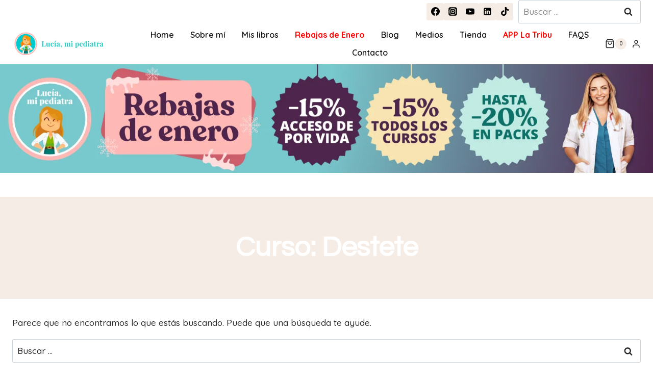

--- FILE ---
content_type: text/html; charset=UTF-8
request_url: https://www.luciamipediatra.com/quiz-category/curso-destete/
body_size: 48046
content:
<!doctype html><html lang="es" class="no-js" itemtype="https://schema.org/Blog" itemscope><head><meta charset="UTF-8"><link rel="preconnect" href="https://fonts.gstatic.com/" crossorigin /><meta name="viewport" content="width=device-width, initial-scale=1, minimum-scale=1">
 <script data-category="functional">(function(w,d,s,l,i){w[l]=w[l]||[];w[l].push({'gtm.start':
		new Date().getTime(),event:'gtm.js'});var f=d.getElementsByTagName(s)[0],
	j=d.createElement(s),dl=l!='dataLayer'?'&l='+l:'';j.async=true;j.src=
	'https://www.googletagmanager.com/gtm.js?id='+i+dl;f.parentNode.insertBefore(j,f);
})(window,document,'script','dataLayer','GTM-NV4D45S');

const revokeListeners = [];
window.addRevokeListener = (callback) => {
	revokeListeners.push(callback);
};
document.addEventListener("cmplz_revoke", function (e) {
	cmplz_set_cookie('cmplz_consent_mode', 'revoked', false );
	revokeListeners.forEach((callback) => {
		callback();
	});
});

const consentListeners = [];
/**
 * Called from GTM template to set callback to be executed when user consent is provided.
 * @param callback
 */
window.addConsentUpdateListener = (callback) => {
	consentListeners.push(callback);
};
document.addEventListener("cmplz_fire_categories", function (e) {
	var consentedCategories = e.detail.categories;
	const consent = {
		'security_storage': "granted",
		'functionality_storage': "granted",
		'personalization_storage':  cmplz_in_array( 'preferences', consentedCategories ) ? 'granted' : 'denied',
		'analytics_storage':  cmplz_in_array( 'statistics', consentedCategories ) ? 'granted' : 'denied',
		'ad_storage': cmplz_in_array( 'marketing', consentedCategories ) ? 'granted' : 'denied',
		'ad_user_data': cmplz_in_array( 'marketing', consentedCategories ) ? 'granted' : 'denied',
		'ad_personalization': cmplz_in_array( 'marketing', consentedCategories ) ? 'granted' : 'denied',
	};

	//don't use automatic prefixing, as the TM template needs to be sure it's cmplz_.
	let consented = [];
	for (const [key, value] of Object.entries(consent)) {
		if (value === 'granted') {
			consented.push(key);
		}
	}
	cmplz_set_cookie('cmplz_consent_mode', consented.join(','), false );
	consentListeners.forEach((callback) => {
		callback(consent);
	});
});</script><meta name='robots' content='index, follow, max-image-preview:large, max-snippet:-1, max-video-preview:-1' /><style>img:is([sizes="auto" i], [sizes^="auto," i]) { contain-intrinsic-size: 3000px 1500px }</style> <script data-cfasync="false" data-pagespeed-no-defer>var gtm4wp_datalayer_name = "dataLayer";
	var dataLayer = dataLayer || [];
	const gtm4wp_use_sku_instead = 0;
	const gtm4wp_currency = 'USD';
	const gtm4wp_product_per_impression = 15;
	const gtm4wp_clear_ecommerce = false;
	const gtm4wp_datalayer_max_timeout = 2000;</script> <title>Curso: Destete archivos - Lucía, mi pediatra</title><link rel="canonical" href="https://www.luciamipediatra.com/quiz-category/curso-destete/" /><meta property="og:locale" content="es_ES" /><meta property="og:type" content="article" /><meta property="og:title" content="Curso: Destete archivos - Lucía, mi pediatra" /><meta property="og:url" content="https://www.luciamipediatra.com/quiz-category/curso-destete/" /><meta property="og:site_name" content="Lucía, mi pediatra" /><meta name="twitter:card" content="summary_large_image" /><meta name="twitter:site" content="@luciapediatra" /> <script type="application/ld+json" class="yoast-schema-graph">{"@context":"https://schema.org","@graph":[{"@type":"CollectionPage","@id":"https://www.luciamipediatra.com/quiz-category/curso-destete/","url":"https://www.luciamipediatra.com/quiz-category/curso-destete/","name":"Curso: Destete archivos - Lucía, mi pediatra","isPartOf":{"@id":"https://www.luciamipediatra.com/#website"},"breadcrumb":{"@id":"https://www.luciamipediatra.com/quiz-category/curso-destete/#breadcrumb"},"inLanguage":"es"},{"@type":"BreadcrumbList","@id":"https://www.luciamipediatra.com/quiz-category/curso-destete/#breadcrumb","itemListElement":[{"@type":"ListItem","position":1,"name":"Portada","item":"https://www.luciamipediatra.com/"},{"@type":"ListItem","position":2,"name":"Curso: Destete"}]},{"@type":"WebSite","@id":"https://www.luciamipediatra.com/#website","url":"https://www.luciamipediatra.com/","name":"Lucía, mi pediatra","description":"Desde la experiencia de mi profesión y la sensibilidad de mi maternidad.","publisher":{"@id":"https://www.luciamipediatra.com/#organization"},"potentialAction":[{"@type":"SearchAction","target":{"@type":"EntryPoint","urlTemplate":"https://www.luciamipediatra.com/?s={search_term_string}"},"query-input":{"@type":"PropertyValueSpecification","valueRequired":true,"valueName":"search_term_string"}}],"inLanguage":"es"},{"@type":"Organization","@id":"https://www.luciamipediatra.com/#organization","name":"Lucía mi pediatra","url":"https://www.luciamipediatra.com/","logo":{"@type":"ImageObject","inLanguage":"es","@id":"https://www.luciamipediatra.com/#/schema/logo/image/","url":"https://www.luciamipediatra.com/wp-content/uploads/2021/06/Logo-LMP2blanco.png","contentUrl":"https://www.luciamipediatra.com/wp-content/uploads/2021/06/Logo-LMP2blanco.png","width":1080,"height":1080,"caption":"Lucía mi pediatra"},"image":{"@id":"https://www.luciamipediatra.com/#/schema/logo/image/"},"sameAs":["https://es-es.facebook.com/luciamipediatra/","https://x.com/luciapediatra","https://www.instagram.com/luciamipediatra/","https://es.linkedin.com/in/lucía-galán-bertrand-16b03769","https://www.youtube.com/channel/UC1B94SkuXJFHC9dVYHUPYXw"]}]}</script> <link rel='dns-prefetch' href='//capi-automation.s3.us-east-2.amazonaws.com' /><link rel="alternate" type="application/rss+xml" title="Lucía, mi pediatra &raquo; Feed" href="https://www.luciamipediatra.com/feed/" /><link rel="alternate" type="application/rss+xml" title="Lucía, mi pediatra &raquo; Feed de los comentarios" href="https://www.luciamipediatra.com/comments/feed/" /> <script src="[data-uri]" defer></script> <link rel="alternate" type="application/rss+xml" title="Lucía, mi pediatra &raquo; Curso: Destete Categoría de Cuestionario Feed" href="https://www.luciamipediatra.com/quiz-category/curso-destete/feed/" /> <script src="[data-uri]" defer></script><script data-optimized="1" src="https://www.luciamipediatra.com/wp-content/plugins/litespeed-cache/assets/js/webfontloader.min.js" defer></script> <link data-optimized="1" rel='stylesheet' id='woosb-blocks-css' href='https://www.luciamipediatra.com/wp-content/litespeed/css/074810fe289bb1773eca1c8a3818885e.css?ver=8885e' media='all' /><link data-optimized="1" rel='stylesheet' id='kadence-blocks-advancedgallery-css' href='https://www.luciamipediatra.com/wp-content/litespeed/css/b2d69b3aff2b8587373035a62970a4b5.css?ver=0a4b5' media='all' /><link data-optimized="1" rel='stylesheet' id='kadence-kb-splide-css' href='https://www.luciamipediatra.com/wp-content/litespeed/css/94407992ae10e98de3cd23f64728994f.css?ver=8994f' media='all' /><link data-optimized="1" rel='stylesheet' id='kadence-blocks-splide-css' href='https://www.luciamipediatra.com/wp-content/litespeed/css/b2ebcf64675bf8058ad364a826fe3ac1.css?ver=e3ac1' media='all' /><link data-optimized="1" rel='stylesheet' id='wp-block-library-css' href='https://www.luciamipediatra.com/wp-content/litespeed/css/ced09e31430422e5c12dc0841042be90.css?ver=2be90' media='all' /><style id='classic-theme-styles-inline-css'>/*! This file is auto-generated */
.wp-block-button__link{color:#fff;background-color:#32373c;border-radius:9999px;box-shadow:none;text-decoration:none;padding:calc(.667em + 2px) calc(1.333em + 2px);font-size:1.125em}.wp-block-file__button{background:#32373c;color:#fff;text-decoration:none}</style><link data-optimized="1" rel='stylesheet' id='activecampaign-form-block-css' href='https://www.luciamipediatra.com/wp-content/litespeed/css/359a7e2877754e725195f93e666e0c35.css?ver=e0c35' media='all' /><link data-optimized="1" rel='stylesheet' id='cb-carousel-style-css' href='https://www.luciamipediatra.com/wp-content/litespeed/css/2ccf5464caa727f493ba6a919b8e75ab.css?ver=e75ab' media='all' /><style id='cb-carousel-v2-style-inline-css'>.wp-block-cb-carousel-v2{position:relative}.wp-block-cb-carousel-v2[data-cb-pagination=true] .swiper-horizontal{margin-bottom:calc(var(--wp--custom--carousel-block--pagination-bullet-size, 8px)*4)}.wp-block-cb-carousel-v2 .cb-button-next,.wp-block-cb-carousel-v2 .cb-button-prev{color:var(--wp--custom--carousel-block--navigation-color,#000);height:var(--wp--custom--carousel-block--navigation-size,22px);margin-top:calc(0px - var(--wp--custom--carousel-block--navigation-size, 22px)/2);width:calc(var(--wp--custom--carousel-block--navigation-size, 22px)/44*27)}.wp-block-cb-carousel-v2 .cb-button-next:after,.wp-block-cb-carousel-v2 .cb-button-prev:after{font-size:var(--wp--custom--carousel-block--navigation-size,22px)}.wp-block-cb-carousel-v2 .cb-button-next:hover,.wp-block-cb-carousel-v2 .cb-button-prev:hover{color:var(--wp--custom--carousel-block--navigation-hover-color,var(--wp--custom--carousel-block--navigation-color,#000))}.wp-block-cb-carousel-v2 .cb-button-prev,.wp-block-cb-carousel-v2.cb-rtl .cb-button-next{left:calc(var(--wp--custom--carousel-block--navigation-size, 22px)*-1/44*27 - var(--wp--custom--carousel-block--navigation-sides-offset, 10px));right:auto}.wp-block-cb-carousel-v2 .cb-button-next,.wp-block-cb-carousel-v2.cb-rtl .cb-button-prev{left:auto;right:calc(var(--wp--custom--carousel-block--navigation-size, 22px)*-1/44*27 - var(--wp--custom--carousel-block--navigation-sides-offset, 10px))}.wp-block-cb-carousel-v2.cb-rtl .cb-button-next,.wp-block-cb-carousel-v2.cb-rtl .cb-button-prev{transform:scaleX(-1)}.wp-block-cb-carousel-v2 .cb-pagination.swiper-pagination-horizontal{bottom:var(--wp--custom--carousel-block--pagination-bottom,-20px);display:flex;justify-content:center;top:var(--wp--custom--carousel-block--pagination-top,auto)}.wp-block-cb-carousel-v2 .cb-pagination.swiper-pagination-horizontal.swiper-pagination-bullets .cb-pagination-bullet{margin:0 var(--wp--custom--carousel-block--pagination-bullet-horizontal-gap,4px)}.wp-block-cb-carousel-v2 .cb-pagination .cb-pagination-bullet{background:var(--wp--custom--carousel-block--pagination-bullet-color,var(--wp--custom--carousel-block--pagination-bullet-inactive-color,#000));height:var(--wp--custom--carousel-block--pagination-bullet-size,8px);opacity:var(--wp--custom--carousel-block--pagination-bullet-inactive-opacity,var(--wp--custom--carousel-block--pagination-bullet-opacity,.2));width:var(--wp--custom--carousel-block--pagination-bullet-size,8px)}.wp-block-cb-carousel-v2 .cb-pagination .cb-pagination-bullet.swiper-pagination-bullet-active{background:var(--wp--custom--carousel-block--pagination-bullet-active-color,#000);opacity:var(--wp--custom--carousel-block--pagination-bullet-active-opacity,1)}.wp-block-cb-carousel-v2 .cb-pagination .cb-pagination-bullet:not(.swiper-pagination-bullet-active):hover{background:var(--wp--custom--carousel-block--pagination-bullet-hover-color,var(--wp--custom--carousel-block--pagination-bullet-inactive-hover-color,var(--wp--custom--carousel-block--pagination-bullet-active-color,#000)));opacity:var(--wp--custom--carousel-block--pagination-bullet-inactive-hover-opacity,var(--wp--custom--carousel-block--pagination-bullet-inactive-opacity,.2))}.wp-block-cb-carousel-v2.alignfull .cb-button-next,.wp-block-cb-carousel-v2.alignfull .cb-button-prev{color:var(--wp--custom--carousel-block--navigation-alignfull-color,#000)}.wp-block-cb-carousel-v2.alignfull .cb-button-prev,.wp-block-cb-carousel-v2.alignfull.cb-rtl .cb-button-next{left:var(--wp--custom--carousel-block--navigation-sides-offset,10px);right:auto}.wp-block-cb-carousel-v2.alignfull .cb-button-next,.wp-block-cb-carousel-v2.alignfull.cb-rtl .cb-button-prev{left:auto;right:var(--wp--custom--carousel-block--navigation-sides-offset,10px)}.wp-block-cb-carousel-v2 .wp-block-image{margin-bottom:var(--wp--custom--carousel-block--image-margin-bottom,0);margin-top:var(--wp--custom--carousel-block--image-margin-top,0)}.wp-block-cb-carousel-v2 .wp-block-cover{margin-bottom:var(--wp--custom--carousel-block--cover-margin-bottom,0);margin-top:var(--wp--custom--carousel-block--cover-margin-top,0)}.wp-block-cb-carousel-v2 .wp-block-cover.aligncenter,.wp-block-cb-carousel-v2 .wp-block-image.aligncenter{margin-left:auto!important;margin-right:auto!important}</style><style id='pdfemb-pdf-embedder-viewer-style-inline-css'>.wp-block-pdfemb-pdf-embedder-viewer{max-width:none}</style><link data-optimized="1" rel='stylesheet' id='yith-wcmcs-shortcodes-css' href='https://www.luciamipediatra.com/wp-content/litespeed/css/37dece279b0c984ada0bc95a1f1732d2.css?ver=732d2' media='all' /><style id='yith-wcmcs-shortcodes-inline-css'>:root {
				--title-color: #333333;
				--active-color: #04AE93;
				--active-shadow-color: #04AE9333;
				--text-color: #000000;
				--border-color: #B2B2B2;
				--background-color: #FFFFFF;
				--background-color-with-alpha: #FFFFFFF2;
			}
			  
			.summary.entry-summary p.price {
				display: inline-block;
				margin-right: 25px !important;
			}</style><style id='global-styles-inline-css'>:root{--wp--preset--aspect-ratio--square: 1;--wp--preset--aspect-ratio--4-3: 4/3;--wp--preset--aspect-ratio--3-4: 3/4;--wp--preset--aspect-ratio--3-2: 3/2;--wp--preset--aspect-ratio--2-3: 2/3;--wp--preset--aspect-ratio--16-9: 16/9;--wp--preset--aspect-ratio--9-16: 9/16;--wp--preset--color--black: #000000;--wp--preset--color--cyan-bluish-gray: #abb8c3;--wp--preset--color--white: #ffffff;--wp--preset--color--pale-pink: #f78da7;--wp--preset--color--vivid-red: #cf2e2e;--wp--preset--color--luminous-vivid-orange: #ff6900;--wp--preset--color--luminous-vivid-amber: #fcb900;--wp--preset--color--light-green-cyan: #7bdcb5;--wp--preset--color--vivid-green-cyan: #00d084;--wp--preset--color--pale-cyan-blue: #8ed1fc;--wp--preset--color--vivid-cyan-blue: #0693e3;--wp--preset--color--vivid-purple: #9b51e0;--wp--preset--color--theme-palette-1: var(--global-palette1);--wp--preset--color--theme-palette-2: var(--global-palette2);--wp--preset--color--theme-palette-3: var(--global-palette3);--wp--preset--color--theme-palette-4: var(--global-palette4);--wp--preset--color--theme-palette-5: var(--global-palette5);--wp--preset--color--theme-palette-6: var(--global-palette6);--wp--preset--color--theme-palette-7: var(--global-palette7);--wp--preset--color--theme-palette-8: var(--global-palette8);--wp--preset--color--theme-palette-9: var(--global-palette9);--wp--preset--gradient--vivid-cyan-blue-to-vivid-purple: linear-gradient(135deg,rgba(6,147,227,1) 0%,rgb(155,81,224) 100%);--wp--preset--gradient--light-green-cyan-to-vivid-green-cyan: linear-gradient(135deg,rgb(122,220,180) 0%,rgb(0,208,130) 100%);--wp--preset--gradient--luminous-vivid-amber-to-luminous-vivid-orange: linear-gradient(135deg,rgba(252,185,0,1) 0%,rgba(255,105,0,1) 100%);--wp--preset--gradient--luminous-vivid-orange-to-vivid-red: linear-gradient(135deg,rgba(255,105,0,1) 0%,rgb(207,46,46) 100%);--wp--preset--gradient--very-light-gray-to-cyan-bluish-gray: linear-gradient(135deg,rgb(238,238,238) 0%,rgb(169,184,195) 100%);--wp--preset--gradient--cool-to-warm-spectrum: linear-gradient(135deg,rgb(74,234,220) 0%,rgb(151,120,209) 20%,rgb(207,42,186) 40%,rgb(238,44,130) 60%,rgb(251,105,98) 80%,rgb(254,248,76) 100%);--wp--preset--gradient--blush-light-purple: linear-gradient(135deg,rgb(255,206,236) 0%,rgb(152,150,240) 100%);--wp--preset--gradient--blush-bordeaux: linear-gradient(135deg,rgb(254,205,165) 0%,rgb(254,45,45) 50%,rgb(107,0,62) 100%);--wp--preset--gradient--luminous-dusk: linear-gradient(135deg,rgb(255,203,112) 0%,rgb(199,81,192) 50%,rgb(65,88,208) 100%);--wp--preset--gradient--pale-ocean: linear-gradient(135deg,rgb(255,245,203) 0%,rgb(182,227,212) 50%,rgb(51,167,181) 100%);--wp--preset--gradient--electric-grass: linear-gradient(135deg,rgb(202,248,128) 0%,rgb(113,206,126) 100%);--wp--preset--gradient--midnight: linear-gradient(135deg,rgb(2,3,129) 0%,rgb(40,116,252) 100%);--wp--preset--font-size--small: var(--global-font-size-small);--wp--preset--font-size--medium: var(--global-font-size-medium);--wp--preset--font-size--large: var(--global-font-size-large);--wp--preset--font-size--x-large: 42px;--wp--preset--font-size--larger: var(--global-font-size-larger);--wp--preset--font-size--xxlarge: var(--global-font-size-xxlarge);--wp--preset--spacing--20: 0.44rem;--wp--preset--spacing--30: 0.67rem;--wp--preset--spacing--40: 1rem;--wp--preset--spacing--50: 1.5rem;--wp--preset--spacing--60: 2.25rem;--wp--preset--spacing--70: 3.38rem;--wp--preset--spacing--80: 5.06rem;--wp--preset--shadow--natural: 6px 6px 9px rgba(0, 0, 0, 0.2);--wp--preset--shadow--deep: 12px 12px 50px rgba(0, 0, 0, 0.4);--wp--preset--shadow--sharp: 6px 6px 0px rgba(0, 0, 0, 0.2);--wp--preset--shadow--outlined: 6px 6px 0px -3px rgba(255, 255, 255, 1), 6px 6px rgba(0, 0, 0, 1);--wp--preset--shadow--crisp: 6px 6px 0px rgba(0, 0, 0, 1);}:where(.is-layout-flex){gap: 0.5em;}:where(.is-layout-grid){gap: 0.5em;}body .is-layout-flex{display: flex;}.is-layout-flex{flex-wrap: wrap;align-items: center;}.is-layout-flex > :is(*, div){margin: 0;}body .is-layout-grid{display: grid;}.is-layout-grid > :is(*, div){margin: 0;}:where(.wp-block-columns.is-layout-flex){gap: 2em;}:where(.wp-block-columns.is-layout-grid){gap: 2em;}:where(.wp-block-post-template.is-layout-flex){gap: 1.25em;}:where(.wp-block-post-template.is-layout-grid){gap: 1.25em;}.has-black-color{color: var(--wp--preset--color--black) !important;}.has-cyan-bluish-gray-color{color: var(--wp--preset--color--cyan-bluish-gray) !important;}.has-white-color{color: var(--wp--preset--color--white) !important;}.has-pale-pink-color{color: var(--wp--preset--color--pale-pink) !important;}.has-vivid-red-color{color: var(--wp--preset--color--vivid-red) !important;}.has-luminous-vivid-orange-color{color: var(--wp--preset--color--luminous-vivid-orange) !important;}.has-luminous-vivid-amber-color{color: var(--wp--preset--color--luminous-vivid-amber) !important;}.has-light-green-cyan-color{color: var(--wp--preset--color--light-green-cyan) !important;}.has-vivid-green-cyan-color{color: var(--wp--preset--color--vivid-green-cyan) !important;}.has-pale-cyan-blue-color{color: var(--wp--preset--color--pale-cyan-blue) !important;}.has-vivid-cyan-blue-color{color: var(--wp--preset--color--vivid-cyan-blue) !important;}.has-vivid-purple-color{color: var(--wp--preset--color--vivid-purple) !important;}.has-black-background-color{background-color: var(--wp--preset--color--black) !important;}.has-cyan-bluish-gray-background-color{background-color: var(--wp--preset--color--cyan-bluish-gray) !important;}.has-white-background-color{background-color: var(--wp--preset--color--white) !important;}.has-pale-pink-background-color{background-color: var(--wp--preset--color--pale-pink) !important;}.has-vivid-red-background-color{background-color: var(--wp--preset--color--vivid-red) !important;}.has-luminous-vivid-orange-background-color{background-color: var(--wp--preset--color--luminous-vivid-orange) !important;}.has-luminous-vivid-amber-background-color{background-color: var(--wp--preset--color--luminous-vivid-amber) !important;}.has-light-green-cyan-background-color{background-color: var(--wp--preset--color--light-green-cyan) !important;}.has-vivid-green-cyan-background-color{background-color: var(--wp--preset--color--vivid-green-cyan) !important;}.has-pale-cyan-blue-background-color{background-color: var(--wp--preset--color--pale-cyan-blue) !important;}.has-vivid-cyan-blue-background-color{background-color: var(--wp--preset--color--vivid-cyan-blue) !important;}.has-vivid-purple-background-color{background-color: var(--wp--preset--color--vivid-purple) !important;}.has-black-border-color{border-color: var(--wp--preset--color--black) !important;}.has-cyan-bluish-gray-border-color{border-color: var(--wp--preset--color--cyan-bluish-gray) !important;}.has-white-border-color{border-color: var(--wp--preset--color--white) !important;}.has-pale-pink-border-color{border-color: var(--wp--preset--color--pale-pink) !important;}.has-vivid-red-border-color{border-color: var(--wp--preset--color--vivid-red) !important;}.has-luminous-vivid-orange-border-color{border-color: var(--wp--preset--color--luminous-vivid-orange) !important;}.has-luminous-vivid-amber-border-color{border-color: var(--wp--preset--color--luminous-vivid-amber) !important;}.has-light-green-cyan-border-color{border-color: var(--wp--preset--color--light-green-cyan) !important;}.has-vivid-green-cyan-border-color{border-color: var(--wp--preset--color--vivid-green-cyan) !important;}.has-pale-cyan-blue-border-color{border-color: var(--wp--preset--color--pale-cyan-blue) !important;}.has-vivid-cyan-blue-border-color{border-color: var(--wp--preset--color--vivid-cyan-blue) !important;}.has-vivid-purple-border-color{border-color: var(--wp--preset--color--vivid-purple) !important;}.has-vivid-cyan-blue-to-vivid-purple-gradient-background{background: var(--wp--preset--gradient--vivid-cyan-blue-to-vivid-purple) !important;}.has-light-green-cyan-to-vivid-green-cyan-gradient-background{background: var(--wp--preset--gradient--light-green-cyan-to-vivid-green-cyan) !important;}.has-luminous-vivid-amber-to-luminous-vivid-orange-gradient-background{background: var(--wp--preset--gradient--luminous-vivid-amber-to-luminous-vivid-orange) !important;}.has-luminous-vivid-orange-to-vivid-red-gradient-background{background: var(--wp--preset--gradient--luminous-vivid-orange-to-vivid-red) !important;}.has-very-light-gray-to-cyan-bluish-gray-gradient-background{background: var(--wp--preset--gradient--very-light-gray-to-cyan-bluish-gray) !important;}.has-cool-to-warm-spectrum-gradient-background{background: var(--wp--preset--gradient--cool-to-warm-spectrum) !important;}.has-blush-light-purple-gradient-background{background: var(--wp--preset--gradient--blush-light-purple) !important;}.has-blush-bordeaux-gradient-background{background: var(--wp--preset--gradient--blush-bordeaux) !important;}.has-luminous-dusk-gradient-background{background: var(--wp--preset--gradient--luminous-dusk) !important;}.has-pale-ocean-gradient-background{background: var(--wp--preset--gradient--pale-ocean) !important;}.has-electric-grass-gradient-background{background: var(--wp--preset--gradient--electric-grass) !important;}.has-midnight-gradient-background{background: var(--wp--preset--gradient--midnight) !important;}.has-small-font-size{font-size: var(--wp--preset--font-size--small) !important;}.has-medium-font-size{font-size: var(--wp--preset--font-size--medium) !important;}.has-large-font-size{font-size: var(--wp--preset--font-size--large) !important;}.has-x-large-font-size{font-size: var(--wp--preset--font-size--x-large) !important;}
:where(.wp-block-post-template.is-layout-flex){gap: 1.25em;}:where(.wp-block-post-template.is-layout-grid){gap: 1.25em;}
:where(.wp-block-columns.is-layout-flex){gap: 2em;}:where(.wp-block-columns.is-layout-grid){gap: 2em;}
:root :where(.wp-block-pullquote){font-size: 1.5em;line-height: 1.6;}</style><link data-optimized="1" rel='stylesheet' id='contact-form-7-css' href='https://www.luciamipediatra.com/wp-content/litespeed/css/3a64c5e35920dd344fc0add3d52bbb04.css?ver=bbb04' media='all' /><link data-optimized="1" rel='stylesheet' id='wpsm_counter-font-awesome-front-css' href='https://www.luciamipediatra.com/wp-content/litespeed/css/72377b2e1eae36b5073922b98996fcc2.css?ver=6fcc2' media='all' /><link data-optimized="1" rel='stylesheet' id='wpsm_counter_bootstrap-front-css' href='https://www.luciamipediatra.com/wp-content/litespeed/css/bcc2b3a776a0cfd252c3e035c46fa6d1.css?ver=fa6d1' media='all' /><link data-optimized="1" rel='stylesheet' id='wpsm_counter_column-css' href='https://www.luciamipediatra.com/wp-content/litespeed/css/65643c3de4f15d1f30e786613029e6f6.css?ver=9e6f6' media='all' /><link data-optimized="1" rel='stylesheet' id='pgafu-public-style-css' href='https://www.luciamipediatra.com/wp-content/litespeed/css/71328d9f53fb3ca85dacbe6fe65cfd9d.css?ver=cfd9d' media='all' /><style id='fp-rac-inline-style-inline-css'>#fp_rac_guest_email_in_cookie{

}
#fp_rac_guest_fname_in_cookie{

}
#fp_rac_guest_lname_in_cookie{

}
#fp_rac_guest_phoneno_in_cookie{

}</style><link data-optimized="1" rel='stylesheet' id='upsell-order-bump-offer-for-woocommercerecommendated_popup-css' href='https://www.luciamipediatra.com/wp-content/litespeed/css/305fafb43bc139cd6378117506fa364f.css?ver=a364f' media='all' /><link data-optimized="1" rel='stylesheet' id='upsell-order-bump-offer-for-woocommerceone-click-front-css' href='https://www.luciamipediatra.com/wp-content/litespeed/css/5539ce9516285a93e9845b301150bcc1.css?ver=0bcc1' media='all' /><style id='woocommerce-inline-inline-css'>.woocommerce form .form-row .required { visibility: visible; }</style><link data-optimized="1" rel='stylesheet' id='learndash_quiz_front_css-css' href='https://www.luciamipediatra.com/wp-content/litespeed/css/31c1364c2694e01f32ddfa631a669659.css?ver=69659' media='all' /><link data-optimized="1" rel='stylesheet' id='dashicons-css' href='https://www.luciamipediatra.com/wp-content/litespeed/css/6ae9e6d4d942db120adfe23e4c92dc53.css?ver=2dc53' media='all' /><style id='dashicons-inline-css'>[data-font="Dashicons"]:before {font-family: 'Dashicons' !important;content: attr(data-icon) !important;speak: none !important;font-weight: normal !important;font-variant: normal !important;text-transform: none !important;line-height: 1 !important;font-style: normal !important;-webkit-font-smoothing: antialiased !important;-moz-osx-font-smoothing: grayscale !important;}</style><link data-optimized="1" rel='stylesheet' id='learndash-css' href='https://www.luciamipediatra.com/wp-content/litespeed/css/70f836ce8438ebf4339a7c2d6eec9312.css?ver=c9312' media='all' /><link data-optimized="1" rel='stylesheet' id='jquery-dropdown-css-css' href='https://www.luciamipediatra.com/wp-content/litespeed/css/6c0b13f3f71581b97435f500e193c3f9.css?ver=3c3f9' media='all' /><link data-optimized="1" rel='stylesheet' id='learndash_lesson_video-css' href='https://www.luciamipediatra.com/wp-content/litespeed/css/e3bc77d42bc0a23c5e51d01bdd29610d.css?ver=9610d' media='all' /><link data-optimized="1" rel='stylesheet' id='learndash-admin-bar-css' href='https://www.luciamipediatra.com/wp-content/litespeed/css/3fc8f55f2a42d259f8b353916dec2b83.css?ver=c2b83' media='all' /><link data-optimized="1" rel='stylesheet' id='learndash-course-grid-skin-grid-css' href='https://www.luciamipediatra.com/wp-content/litespeed/css/32311058ca9e35158eb8f612b019450a.css?ver=9450a' media='all' /><link data-optimized="1" rel='stylesheet' id='learndash-course-grid-pagination-css' href='https://www.luciamipediatra.com/wp-content/litespeed/css/77581542088338490a54ed9380b58d1a.css?ver=58d1a' media='all' /><link data-optimized="1" rel='stylesheet' id='learndash-course-grid-filter-css' href='https://www.luciamipediatra.com/wp-content/litespeed/css/944ffe43b8f4f02ee8fba7bcd9cac083.css?ver=ac083' media='all' /><link data-optimized="1" rel='stylesheet' id='learndash-course-grid-card-grid-1-css' href='https://www.luciamipediatra.com/wp-content/litespeed/css/257f9d5d60a484a6939804f3466832b6.css?ver=832b6' media='all' /><link rel='stylesheet' id='cmplz-general-css' href='https://www.luciamipediatra.com/wp-content/plugins/complianz-gdpr-premium/assets/css/cookieblocker.min.css' media='all' /><link data-optimized="1" rel='stylesheet' id='woosb-frontend-css' href='https://www.luciamipediatra.com/wp-content/litespeed/css/c8fc60032b49b632b802151538942bee.css?ver=42bee' media='all' /><link data-optimized="1" rel='stylesheet' id='kadence-global-css' href='https://www.luciamipediatra.com/wp-content/litespeed/css/8505038df260ea6f797013d3d33fede2.css?ver=fede2' media='all' /><style id='kadence-global-inline-css'>/* Kadence Base CSS */
:root{--global-palette1:#7ACFC4;--global-palette2:#044355;--global-palette3:#000000;--global-palette4:#010101;--global-palette5:#111111;--global-palette6:#282828;--global-palette7:#F5ECE5;--global-palette8:#F9F7F7;--global-palette9:#ffffff;--global-palette9rgb:255, 255, 255;--global-palette-highlight:var(--global-palette1);--global-palette-highlight-alt:var(--global-palette2);--global-palette-highlight-alt2:var(--global-palette9);--global-palette-btn-bg:var(--global-palette1);--global-palette-btn-bg-hover:var(--global-palette2);--global-palette-btn:var(--global-palette9);--global-palette-btn-hover:var(--global-palette9);--global-body-font-family:Quicksand, var(--global-fallback-font);--global-heading-font-family:Questrial, var(--global-fallback-font);--global-primary-nav-font-family:inherit;--global-fallback-font:sans-serif;--global-display-fallback-font:sans-serif;--global-content-width:1402px;--global-content-wide-width:calc(1402px + 230px);--global-content-narrow-width:1042px;--global-content-edge-padding:1.5rem;--global-content-boxed-padding:2rem;--global-calc-content-width:calc(1402px - var(--global-content-edge-padding) - var(--global-content-edge-padding) );--wp--style--global--content-size:var(--global-calc-content-width);}.wp-site-blocks{--global-vw:calc( 100vw - ( 0.5 * var(--scrollbar-offset)));}body{background:var(--global-palette8);}body, input, select, optgroup, textarea{font-style:normal;font-weight:500;font-size:17px;line-height:1.8;font-family:var(--global-body-font-family);color:var(--global-palette6);}.content-bg, body.content-style-unboxed .site{background:var(--global-palette9);}h1,h2,h3,h4,h5,h6{font-family:var(--global-heading-font-family);}h1{font-style:normal;font-weight:700;font-size:55px;line-height:1.2em;letter-spacing:0px;color:var(--global-palette3);}h2{font-style:normal;font-weight:normal;font-size:30px;line-height:1.4em;letter-spacing:0px;text-transform:none;color:var(--global-palette3);}h3{font-style:normal;font-weight:600;font-size:24px;line-height:1.4;letter-spacing:0px;color:var(--global-palette3);}h4{font-style:normal;font-weight:600;font-size:22px;line-height:1.4;letter-spacing:0px;color:var(--global-palette3);}h5{font-style:normal;font-weight:600;font-size:20px;line-height:1.3em;letter-spacing:0px;color:var(--global-palette3);}h6{font-style:normal;font-weight:normal;font-size:15px;line-height:1.4;letter-spacing:1px;text-transform:uppercase;color:var(--global-palette6);}.entry-hero h1{font-style:normal;color:var(--global-palette9);}@media all and (max-width: 1024px){h1{font-size:50px;}h2{font-size:28px;}}@media all and (max-width: 767px){h1{font-size:36px;}h2{font-size:28px;}}.entry-hero .kadence-breadcrumbs{max-width:1402px;}.site-container, .site-header-row-layout-contained, .site-footer-row-layout-contained, .entry-hero-layout-contained, .comments-area, .alignfull > .wp-block-cover__inner-container, .alignwide > .wp-block-cover__inner-container{max-width:var(--global-content-width);}.content-width-narrow .content-container.site-container, .content-width-narrow .hero-container.site-container{max-width:var(--global-content-narrow-width);}@media all and (min-width: 1632px){.wp-site-blocks .content-container  .alignwide{margin-left:-115px;margin-right:-115px;width:unset;max-width:unset;}}@media all and (min-width: 1302px){.content-width-narrow .wp-site-blocks .content-container .alignwide{margin-left:-130px;margin-right:-130px;width:unset;max-width:unset;}}.content-style-boxed .wp-site-blocks .entry-content .alignwide{margin-left:calc( -1 * var( --global-content-boxed-padding ) );margin-right:calc( -1 * var( --global-content-boxed-padding ) );}.content-area{margin-top:2rem;margin-bottom:2rem;}@media all and (max-width: 1024px){.content-area{margin-top:3rem;margin-bottom:3rem;}}@media all and (max-width: 767px){.content-area{margin-top:2rem;margin-bottom:2rem;}}@media all and (max-width: 1024px){:root{--global-content-boxed-padding:2rem;}}@media all and (max-width: 767px){:root{--global-content-boxed-padding:1.5rem;}}.entry-content-wrap{padding:2rem;}@media all and (max-width: 1024px){.entry-content-wrap{padding:2rem;}}@media all and (max-width: 767px){.entry-content-wrap{padding:1.5rem;}}.entry.single-entry{box-shadow:0px 15px 15px -10px rgba(0,0,0,0.05);}.entry.loop-entry{box-shadow:0px 15px 15px -10px rgba(0,0,0,0.05);}.loop-entry .entry-content-wrap{padding:2rem;}@media all and (max-width: 1024px){.loop-entry .entry-content-wrap{padding:2rem;}}@media all and (max-width: 767px){.loop-entry .entry-content-wrap{padding:1.5rem;}}button, .button, .wp-block-button__link, input[type="button"], input[type="reset"], input[type="submit"], .fl-button, .elementor-button-wrapper .elementor-button, .wc-block-components-checkout-place-order-button, .wc-block-cart__submit{font-style:normal;font-weight:500;font-size:15px;line-height:1.39;letter-spacing:0em;border-radius:6px;padding:14px 30px 14px 30px;box-shadow:0px 0px 0px -7px rgba(0,0,0,0);}.wp-block-button.is-style-outline .wp-block-button__link{padding:14px 30px 14px 30px;}button:hover, button:focus, button:active, .button:hover, .button:focus, .button:active, .wp-block-button__link:hover, .wp-block-button__link:focus, .wp-block-button__link:active, input[type="button"]:hover, input[type="button"]:focus, input[type="button"]:active, input[type="reset"]:hover, input[type="reset"]:focus, input[type="reset"]:active, input[type="submit"]:hover, input[type="submit"]:focus, input[type="submit"]:active, .elementor-button-wrapper .elementor-button:hover, .elementor-button-wrapper .elementor-button:focus, .elementor-button-wrapper .elementor-button:active, .wc-block-cart__submit:hover{box-shadow:0px 15px 25px -7px rgba(0,0,0,0.1);}.kb-button.kb-btn-global-outline.kb-btn-global-inherit{padding-top:calc(14px - 2px);padding-right:calc(30px - 2px);padding-bottom:calc(14px - 2px);padding-left:calc(30px - 2px);}@media all and (min-width: 1025px){.transparent-header .entry-hero .entry-hero-container-inner{padding-top:calc(0px + 80px);}}@media all and (max-width: 1024px){.mobile-transparent-header .entry-hero .entry-hero-container-inner{padding-top:calc(0px + 80px);}}@media all and (max-width: 767px){.mobile-transparent-header .entry-hero .entry-hero-container-inner{padding-top:calc(0px + 80px);}}#kt-scroll-up-reader, #kt-scroll-up{border-radius:0px 0px 0px 0px;bottom:75px;font-size:1.2em;padding:0.4em 0.4em 0.4em 0.4em;}#kt-scroll-up-reader.scroll-up-side-right, #kt-scroll-up.scroll-up-side-right{right:19px;}#kt-scroll-up-reader.scroll-up-side-left, #kt-scroll-up.scroll-up-side-left{left:19px;}@media all and (max-width: 767px){#kt-scroll-up-reader, #kt-scroll-up{bottom:73px;}#kt-scroll-up-reader.scroll-up-side-right, #kt-scroll-up.scroll-up-side-right{right:22px;}#kt-scroll-up-reader.scroll-up-side-left, #kt-scroll-up.scroll-up-side-left{left:22px;}}.post-archive-hero-section .entry-hero-container-inner{border-top:0px none transparent;border-bottom:0px none transparent;}.post-archive-hero-section .hero-section-overlay{background:var(--global-palette9);}.wp-site-blocks .post-archive-title h1{color:var(--global-palette3);}.post-archive-title .kadence-breadcrumbs{color:var(--global-palette4);}body.archive, body.blog{background:var(--global-palette9);}body.archive .content-bg, body.content-style-unboxed.archive .site, body.blog .content-bg, body.content-style-unboxed.blog .site{background:var(--global-palette9);}.loop-entry.type-post h2.entry-title{font-style:normal;color:var(--global-palette3);}
/* Kadence Header CSS */
@media all and (max-width: 1024px){.mobile-transparent-header #masthead{position:absolute;left:0px;right:0px;z-index:100;}.kadence-scrollbar-fixer.mobile-transparent-header #masthead{right:var(--scrollbar-offset,0);}.mobile-transparent-header #masthead, .mobile-transparent-header .site-top-header-wrap .site-header-row-container-inner, .mobile-transparent-header .site-main-header-wrap .site-header-row-container-inner, .mobile-transparent-header .site-bottom-header-wrap .site-header-row-container-inner{background:transparent;}.site-header-row-tablet-layout-fullwidth, .site-header-row-tablet-layout-standard{padding:0px;}}@media all and (min-width: 1025px){.transparent-header #masthead{position:absolute;left:0px;right:0px;z-index:100;}.transparent-header.kadence-scrollbar-fixer #masthead{right:var(--scrollbar-offset,0);}.transparent-header #masthead, .transparent-header .site-top-header-wrap .site-header-row-container-inner, .transparent-header .site-main-header-wrap .site-header-row-container-inner, .transparent-header .site-bottom-header-wrap .site-header-row-container-inner{background:transparent;}}.site-branding a.brand img{max-width:190px;}.site-branding a.brand img.svg-logo-image{width:190px;}@media all and (max-width: 767px){.site-branding a.brand img{max-width:190px;}.site-branding a.brand img.svg-logo-image{width:190px;}}.site-branding{padding:0px 40px 0px 0px;}#masthead, #masthead .kadence-sticky-header.item-is-fixed:not(.item-at-start):not(.site-header-row-container):not(.site-main-header-wrap), #masthead .kadence-sticky-header.item-is-fixed:not(.item-at-start) > .site-header-row-container-inner{background:var(--global-palette9);}.site-main-header-inner-wrap{min-height:80px;}.site-top-header-inner-wrap{min-height:0px;}.header-navigation[class*="header-navigation-style-underline"] .header-menu-container.primary-menu-container>ul>li>a:after{width:calc( 100% - 2em);}.main-navigation .primary-menu-container > ul > li.menu-item > a{padding-left:calc(2em / 2);padding-right:calc(2em / 2);padding-top:0.2em;padding-bottom:0.2em;color:var(--global-palette5);}.main-navigation .primary-menu-container > ul > li.menu-item .dropdown-nav-special-toggle{right:calc(2em / 2);}.main-navigation .primary-menu-container > ul li.menu-item > a{font-style:normal;font-weight:600;font-size:16px;}.main-navigation .primary-menu-container > ul > li.menu-item > a:hover{color:var(--global-palette-highlight);}.main-navigation .primary-menu-container > ul > li.menu-item.current-menu-item > a{color:var(--global-palette1);}.header-navigation .header-menu-container ul ul.sub-menu, .header-navigation .header-menu-container ul ul.submenu{background:var(--global-palette9);box-shadow:0px 2px 13px 0px rgba(0,0,0,0.1);}.header-navigation .header-menu-container ul ul li.menu-item, .header-menu-container ul.menu > li.kadence-menu-mega-enabled > ul > li.menu-item > a{border-bottom:1px solid rgba(255,255,255,0.1);}.header-navigation .header-menu-container ul ul li.menu-item > a{width:200px;padding-top:1em;padding-bottom:1em;color:var(--global-palette3);font-style:normal;font-size:15px;line-height:1.2;}.header-navigation .header-menu-container ul ul li.menu-item > a:hover{color:var(--global-palette1);background:var(--global-palette9);}.header-navigation .header-menu-container ul ul li.menu-item.current-menu-item > a{color:var(--global-palette1);background:var(--global-palette9);}.mobile-toggle-open-container .menu-toggle-open, .mobile-toggle-open-container .menu-toggle-open:focus{background:var(--global-palette9);color:var(--global-palette1);padding:0.5em 0.5em 0.5em 0.5em;font-size:14px;}.mobile-toggle-open-container .menu-toggle-open.menu-toggle-style-bordered{border:1px solid currentColor;}.mobile-toggle-open-container .menu-toggle-open .menu-toggle-icon{font-size:20px;}.mobile-toggle-open-container .menu-toggle-open:hover, .mobile-toggle-open-container .menu-toggle-open:focus-visible{color:var(--global-palette1);background:var(--global-palette9);}.mobile-navigation ul li{font-size:14px;}.mobile-navigation ul li a{padding-top:1em;padding-bottom:1em;}.mobile-navigation ul li > a, .mobile-navigation ul li.menu-item-has-children > .drawer-nav-drop-wrap{color:var(--global-palette8);}.mobile-navigation ul li.current-menu-item > a, .mobile-navigation ul li.current-menu-item.menu-item-has-children > .drawer-nav-drop-wrap{color:var(--global-palette-highlight);}.mobile-navigation ul li.menu-item-has-children .drawer-nav-drop-wrap, .mobile-navigation ul li:not(.menu-item-has-children) a{border-bottom:1px solid rgba(255,255,255,0.1);}.mobile-navigation:not(.drawer-navigation-parent-toggle-true) ul li.menu-item-has-children .drawer-nav-drop-wrap button{border-left:1px solid rgba(255,255,255,0.1);}#mobile-drawer .drawer-inner, #mobile-drawer.popup-drawer-layout-fullwidth.popup-drawer-animation-slice .pop-portion-bg, #mobile-drawer.popup-drawer-layout-fullwidth.popup-drawer-animation-slice.pop-animated.show-drawer .drawer-inner{background:var(--global-palette3);}#mobile-drawer .drawer-header .drawer-toggle{padding:0.6em 0.15em 0.6em 0.15em;font-size:24px;}#mobile-drawer .drawer-header .drawer-toggle, #mobile-drawer .drawer-header .drawer-toggle:focus{color:var(--global-palette9);}#mobile-drawer .drawer-header .drawer-toggle:hover, #mobile-drawer .drawer-header .drawer-toggle:focus:hover{color:var(--global-palette9);}.header-social-wrap .header-social-inner-wrap{font-size:1em;gap:0.3em;}.header-social-wrap .header-social-inner-wrap .social-button{border:2px none transparent;border-radius:3px;}
/* Kadence Footer CSS */
#colophon{background:var(--global-palette8);}.site-middle-footer-wrap .site-footer-row-container-inner{background:var(--global-palette8);}.site-middle-footer-inner-wrap{padding-top:30px;padding-bottom:0px;grid-column-gap:30px;grid-row-gap:30px;}.site-middle-footer-inner-wrap .widget{margin-bottom:30px;}.site-middle-footer-inner-wrap .site-footer-section:not(:last-child):after{right:calc(-30px / 2);}.site-bottom-footer-wrap .site-footer-row-container-inner{background:var(--global-palette8);}.site-bottom-footer-inner-wrap{padding-top:30px;padding-bottom:30px;grid-column-gap:30px;}.site-bottom-footer-inner-wrap .widget{margin-bottom:30px;}.site-bottom-footer-inner-wrap .site-footer-section:not(:last-child):after{right:calc(-30px / 2);}.footer-social-wrap{margin:0px 0px 0px 0px;}.footer-social-wrap .footer-social-inner-wrap{font-size:1em;gap:0.6em;}.site-footer .site-footer-wrap .site-footer-section .footer-social-wrap .footer-social-inner-wrap .social-button{color:var(--global-palette3);background:var(--global-palette8);border:1px solid currentColor;border-radius:50px;}.site-footer .site-footer-wrap .site-footer-section .footer-social-wrap .footer-social-inner-wrap .social-button:hover{color:var(--global-palette1);background:var(--global-palette2);}#colophon .footer-html{font-style:normal;}#colophon .site-footer-row-container .site-footer-row .footer-html a{color:var(--global-palette1);}#colophon .site-footer-row-container .site-footer-row .footer-html a:hover{color:var(--global-palette2);}#colophon .footer-navigation .footer-menu-container > ul > li > a{padding-left:calc(1.6em / 2);padding-right:calc(1.6em / 2);padding-top:calc(0.6em / 2);padding-bottom:calc(0.6em / 2);color:var(--global-palette5);}#colophon .footer-navigation .footer-menu-container > ul li a{font-style:normal;font-weight:600;font-size:16px;}#colophon .footer-navigation .footer-menu-container > ul li a:hover{color:var(--global-palette-highlight);}#colophon .footer-navigation .footer-menu-container > ul li.current-menu-item > a{color:var(--global-palette1);}
/* Kadence Woo CSS */
.woocommerce table.shop_table td.product-quantity{min-width:130px;}.entry-hero.product-hero-section .entry-header{min-height:200px;}.product-title .single-category{font-weight:700;font-size:32px;line-height:1.5;color:var(--global-palette3);}.wp-site-blocks .product-hero-section .extra-title{font-weight:700;font-size:32px;line-height:1.5;}.woocommerce div.product .product_title{font-style:normal;font-size:30px;}@media all and (max-width: 1024px){.woocommerce div.product .product_title{font-size:30px;}}@media all and (max-width: 767px){.woocommerce div.product .product_title{font-size:24px;}}@media all and (max-width: 767px){.woocommerce ul.products:not(.products-list-view), .wp-site-blocks .wc-block-grid:not(.has-2-columns):not(.has-1-columns) .wc-block-grid__products{grid-template-columns:repeat(2, minmax(0, 1fr));column-gap:0.5rem;grid-row-gap:0.5rem;}}.product-archive-hero-section .entry-hero-container-inner{background:var(--global-palette1);}.entry-hero.product-archive-hero-section .entry-header{min-height:150px;}@media all and (max-width: 1024px){.entry-hero.product-archive-hero-section .entry-header{min-height:120px;}}@media all and (max-width: 767px){.entry-hero.product-archive-hero-section .entry-header{min-height:50px;}}.wp-site-blocks .product-archive-title h1{font-style:normal;font-size:17px;}@media all and (max-width: 767px){.wp-site-blocks .product-archive-title h1{font-size:20px;}}.woocommerce ul.products li.product h3, .woocommerce ul.products li.product .product-details .woocommerce-loop-product__title, .woocommerce ul.products li.product .product-details .woocommerce-loop-category__title, .wc-block-grid__products .wc-block-grid__product .wc-block-grid__product-title{font-style:normal;font-weight:600;font-size:30px;line-height:1;}@media all and (max-width: 1024px){.woocommerce ul.products li.product h3, .woocommerce ul.products li.product .product-details .woocommerce-loop-product__title, .woocommerce ul.products li.product .product-details .woocommerce-loop-category__title, .wc-block-grid__products .wc-block-grid__product .wc-block-grid__product-title{font-size:24px;}}@media all and (max-width: 767px){.woocommerce ul.products li.product h3, .woocommerce ul.products li.product .product-details .woocommerce-loop-product__title, .woocommerce ul.products li.product .product-details .woocommerce-loop-category__title, .wc-block-grid__products .wc-block-grid__product .wc-block-grid__product-title{font-size:20px;}}.woocommerce ul.products li.product .product-details .price, .wc-block-grid__products .wc-block-grid__product .wc-block-grid__product-price{font-style:normal;font-size:22px;}.woocommerce ul.products.woo-archive-btn-button .product-action-wrap .button:not(.kb-button), .woocommerce ul.products li.woo-archive-btn-button .button:not(.kb-button), .wc-block-grid__product.woo-archive-btn-button .product-details .wc-block-grid__product-add-to-cart .wp-block-button__link{border:2px none transparent;box-shadow:0px 0px 0px 0px rgba(0,0,0,0.0);}.woocommerce ul.products.woo-archive-btn-button .product-action-wrap .button:not(.kb-button):hover, .woocommerce ul.products li.woo-archive-btn-button .button:not(.kb-button):hover, .wc-block-grid__product.woo-archive-btn-button .product-details .wc-block-grid__product-add-to-cart .wp-block-button__link:hover{box-shadow:0px 0px 0px 0px rgba(0,0,0,0);}
/* Kadence LearnDash CSS */
.wp-site-blocks .sfwd-courses-archive-title h1{color:var(--global-palette1);}.sfwd-courses-title h1{font-style:normal;color:var(--global-palette1);}.sfwd-lessons-title h1{font-style:normal;color:var(--global-palette1);}.sfwd-lessons-hero-section .entry-hero-container-inner{background:var(--global-palette7);}
/* Kadence Pro Header CSS */
.header-navigation-dropdown-direction-left ul ul.submenu, .header-navigation-dropdown-direction-left ul ul.sub-menu{right:0px;left:auto;}.rtl .header-navigation-dropdown-direction-right ul ul.submenu, .rtl .header-navigation-dropdown-direction-right ul ul.sub-menu{left:0px;right:auto;}.header-account-button .nav-drop-title-wrap > .kadence-svg-iconset, .header-account-button > .kadence-svg-iconset{font-size:1.2em;}.site-header-item .header-account-button .nav-drop-title-wrap, .site-header-item .header-account-wrap > .header-account-button{display:flex;align-items:center;}.header-account-style-icon_label .header-account-label{padding-left:5px;}.header-account-style-label_icon .header-account-label{padding-right:5px;}.site-header-item .header-account-wrap .header-account-button{text-decoration:none;box-shadow:none;color:inherit;background:transparent;padding:0.6em 0em 0.6em 0em;}.header-mobile-account-wrap .header-account-button .nav-drop-title-wrap > .kadence-svg-iconset, .header-mobile-account-wrap .header-account-button > .kadence-svg-iconset{font-size:1.2em;}.header-mobile-account-wrap .header-account-button .nav-drop-title-wrap, .header-mobile-account-wrap > .header-account-button{display:flex;align-items:center;}.header-mobile-account-wrap.header-account-style-icon_label .header-account-label{padding-left:5px;}.header-mobile-account-wrap.header-account-style-label_icon .header-account-label{padding-right:5px;}.header-mobile-account-wrap .header-account-button{text-decoration:none;box-shadow:none;color:inherit;background:transparent;padding:0.6em 0em 0.6em 0em;}#login-drawer .drawer-inner .drawer-content{display:flex;justify-content:center;align-items:center;position:absolute;top:0px;bottom:0px;left:0px;right:0px;padding:0px;}#loginform p label{display:block;}#login-drawer #loginform{width:100%;}#login-drawer #loginform input{width:100%;}#login-drawer #loginform input[type="checkbox"]{width:auto;}#login-drawer .drawer-inner .drawer-header{position:relative;z-index:100;}#login-drawer .drawer-content_inner.widget_login_form_inner{padding:2em;width:100%;max-width:350px;border-radius:.25rem;background:var(--global-palette9);color:var(--global-palette4);}#login-drawer .lost_password a{color:var(--global-palette6);}#login-drawer .lost_password, #login-drawer .register-field{text-align:center;}#login-drawer .widget_login_form_inner p{margin-top:1.2em;margin-bottom:0em;}#login-drawer .widget_login_form_inner p:first-child{margin-top:0em;}#login-drawer .widget_login_form_inner label{margin-bottom:0.5em;}#login-drawer hr.register-divider{margin:1.2em 0;border-width:1px;}#login-drawer .register-field{font-size:90%;}@media all and (min-width: 1025px){#login-drawer hr.register-divider.hide-desktop{display:none;}#login-drawer p.register-field.hide-desktop{display:none;}}@media all and (max-width: 1024px){#login-drawer hr.register-divider.hide-mobile{display:none;}#login-drawer p.register-field.hide-mobile{display:none;}}@media all and (max-width: 767px){#login-drawer hr.register-divider.hide-mobile{display:none;}#login-drawer p.register-field.hide-mobile{display:none;}}.tertiary-navigation .tertiary-menu-container > ul > li.menu-item > a{padding-left:calc(1.2em / 2);padding-right:calc(1.2em / 2);padding-top:0.6em;padding-bottom:0.6em;color:var(--global-palette5);}.tertiary-navigation .tertiary-menu-container > ul > li.menu-item > a:hover{color:var(--global-palette-highlight);}.tertiary-navigation .tertiary-menu-container > ul > li.menu-item.current-menu-item > a{color:var(--global-palette3);}.header-navigation[class*="header-navigation-style-underline"] .header-menu-container.tertiary-menu-container>ul>li>a:after{width:calc( 100% - 1.2em);}.quaternary-navigation .quaternary-menu-container > ul > li.menu-item > a{padding-left:calc(1.2em / 2);padding-right:calc(1.2em / 2);padding-top:0.6em;padding-bottom:0.6em;color:var(--global-palette5);}.quaternary-navigation .quaternary-menu-container > ul > li.menu-item > a:hover{color:var(--global-palette-highlight);}.quaternary-navigation .quaternary-menu-container > ul > li.menu-item.current-menu-item > a{color:var(--global-palette3);}.header-navigation[class*="header-navigation-style-underline"] .header-menu-container.quaternary-menu-container>ul>li>a:after{width:calc( 100% - 1.2em);}#main-header .header-divider{border-right:1px solid var(--global-palette6);height:50%;}#main-header .header-divider2{border-right:1px solid var(--global-palette6);height:50%;}#main-header .header-divider3{border-right:1px solid var(--global-palette6);height:50%;}#mobile-header .header-mobile-divider, #mobile-drawer .header-mobile-divider{border-right:1px solid var(--global-palette6);height:50%;}#mobile-drawer .header-mobile-divider{border-top:1px solid var(--global-palette6);width:50%;}#mobile-header .header-mobile-divider2{border-right:1px solid var(--global-palette6);height:50%;}#mobile-drawer .header-mobile-divider2{border-top:1px solid var(--global-palette6);width:50%;}.header-item-search-bar form ::-webkit-input-placeholder{color:currentColor;opacity:0.5;}.header-item-search-bar form ::placeholder{color:currentColor;opacity:0.5;}.header-search-bar form{max-width:100%;width:240px;}.header-mobile-search-bar form{max-width:calc(100vw - var(--global-sm-spacing) - var(--global-sm-spacing));width:240px;}.header-widget-lstyle-normal .header-widget-area-inner a:not(.button){text-decoration:underline;}.element-contact-inner-wrap{display:flex;flex-wrap:wrap;align-items:center;margin-top:-0.6em;margin-left:calc(-0.6em / 2);margin-right:calc(-0.6em / 2);}.element-contact-inner-wrap .header-contact-item{display:inline-flex;flex-wrap:wrap;align-items:center;margin-top:0.6em;margin-left:calc(0.6em / 2);margin-right:calc(0.6em / 2);}.element-contact-inner-wrap .header-contact-item .kadence-svg-iconset{font-size:1em;}.header-contact-item img{display:inline-block;}.header-contact-item .contact-label{margin-left:0.3em;}.rtl .header-contact-item .contact-label{margin-right:0.3em;margin-left:0px;}.header-mobile-contact-wrap .element-contact-inner-wrap{display:flex;flex-wrap:wrap;align-items:center;margin-top:-0.6em;margin-left:calc(-0.6em / 2);margin-right:calc(-0.6em / 2);}.header-mobile-contact-wrap .element-contact-inner-wrap .header-contact-item{display:inline-flex;flex-wrap:wrap;align-items:center;margin-top:0.6em;margin-left:calc(0.6em / 2);margin-right:calc(0.6em / 2);}.header-mobile-contact-wrap .element-contact-inner-wrap .header-contact-item .kadence-svg-iconset{font-size:1em;}#main-header .header-button2{box-shadow:0px 0px 0px -7px rgba(0,0,0,0);}#main-header .header-button2:hover{box-shadow:0px 15px 25px -7px rgba(0,0,0,0.1);}.mobile-header-button2-wrap .mobile-header-button-inner-wrap .mobile-header-button2{border:2px none transparent;box-shadow:0px 0px 0px -7px rgba(0,0,0,0);}.mobile-header-button2-wrap .mobile-header-button-inner-wrap .mobile-header-button2:hover{box-shadow:0px 15px 25px -7px rgba(0,0,0,0.1);}#widget-drawer.popup-drawer-layout-fullwidth .drawer-content .header-widget2, #widget-drawer.popup-drawer-layout-sidepanel .drawer-inner{max-width:400px;}#widget-drawer.popup-drawer-layout-fullwidth .drawer-content .header-widget2{margin:0 auto;}.widget-toggle-open{display:flex;align-items:center;background:transparent;box-shadow:none;}.widget-toggle-open:hover, .widget-toggle-open:focus{border-color:currentColor;background:transparent;box-shadow:none;}.widget-toggle-open .widget-toggle-icon{display:flex;}.widget-toggle-open .widget-toggle-label{padding-right:5px;}.rtl .widget-toggle-open .widget-toggle-label{padding-left:5px;padding-right:0px;}.widget-toggle-open .widget-toggle-label:empty, .rtl .widget-toggle-open .widget-toggle-label:empty{padding-right:0px;padding-left:0px;}.widget-toggle-open-container .widget-toggle-open{color:var(--global-palette5);padding:0.4em 0.6em 0.4em 0.6em;font-size:14px;}.widget-toggle-open-container .widget-toggle-open.widget-toggle-style-bordered{border:1px solid currentColor;}.widget-toggle-open-container .widget-toggle-open .widget-toggle-icon{font-size:20px;}.widget-toggle-open-container .widget-toggle-open:hover, .widget-toggle-open-container .widget-toggle-open:focus{color:var(--global-palette-highlight);}#widget-drawer .header-widget-2style-normal a:not(.button){text-decoration:underline;}#widget-drawer .header-widget-2style-plain a:not(.button){text-decoration:none;}#widget-drawer .header-widget2 .widget-title{color:var(--global-palette9);}#widget-drawer .header-widget2{color:var(--global-palette8);}#widget-drawer .header-widget2 a:not(.button), #widget-drawer .header-widget2 .drawer-sub-toggle{color:var(--global-palette8);}#widget-drawer .header-widget2 a:not(.button):hover, #widget-drawer .header-widget2 .drawer-sub-toggle:hover{color:var(--global-palette9);}#mobile-secondary-site-navigation ul li{font-size:14px;}#mobile-secondary-site-navigation ul li a{padding-top:1em;padding-bottom:1em;}#mobile-secondary-site-navigation ul li > a, #mobile-secondary-site-navigation ul li.menu-item-has-children > .drawer-nav-drop-wrap{color:var(--global-palette8);}#mobile-secondary-site-navigation ul li.current-menu-item > a, #mobile-secondary-site-navigation ul li.current-menu-item.menu-item-has-children > .drawer-nav-drop-wrap{color:var(--global-palette-highlight);}#mobile-secondary-site-navigation ul li.menu-item-has-children .drawer-nav-drop-wrap, #mobile-secondary-site-navigation ul li:not(.menu-item-has-children) a{border-bottom:1px solid rgba(255,255,255,0.1);}#mobile-secondary-site-navigation:not(.drawer-navigation-parent-toggle-true) ul li.menu-item-has-children .drawer-nav-drop-wrap button{border-left:1px solid rgba(255,255,255,0.1);}
/* Kadence Pro Header CSS */
#filter-drawer.popup-drawer-layout-fullwidth .drawer-content .product-filter-widgets, #filter-drawer.popup-drawer-layout-sidepanel .drawer-inner{max-width:400px;}#filter-drawer.popup-drawer-layout-fullwidth .drawer-content .product-filter-widgets{margin:0 auto;}.filter-toggle-open-container{margin-right:0.5em;}.filter-toggle-open >*:first-child:not(:last-child){margin-right:4px;}.filter-toggle-open{color:inherit;display:flex;align-items:center;background:transparent;box-shadow:none;border-radius:0px;}.filter-toggle-open.filter-toggle-style-default{border:0px;}.filter-toggle-open:hover, .filter-toggle-open:focus{border-color:currentColor;background:transparent;color:inherit;box-shadow:none;}.filter-toggle-open .filter-toggle-icon{display:flex;}.filter-toggle-open >*:first-child:not(:last-child):empty{margin-right:0px;}.filter-toggle-open-container .filter-toggle-open{color:var(--global-palette5);padding:3px 5px 3px 5px;font-size:14px;}.filter-toggle-open-container .filter-toggle-open.filter-toggle-style-bordered{border:1px solid currentColor;}.filter-toggle-open-container .filter-toggle-open .filter-toggle-icon{font-size:20px;}.filter-toggle-open-container .filter-toggle-open:hover, .filter-toggle-open-container .filter-toggle-open:focus{color:var(--global-palette-highlight);}#filter-drawer .drawer-inner{background:var(--global-palette9);}#filter-drawer .drawer-header .drawer-toggle, #filter-drawer .drawer-header .drawer-toggle:focus{color:var(--global-palette5);}#filter-drawer .drawer-header .drawer-toggle:hover, #filter-drawer .drawer-header .drawer-toggle:focus:hover{color:var(--global-palette3);}#filter-drawer .header-filter-2style-normal a:not(.button){text-decoration:underline;}#filter-drawer .header-filter-2style-plain a:not(.button){text-decoration:none;}#filter-drawer .drawer-inner .product-filter-widgets .widget-title{color:var(--global-palette3);}#filter-drawer .drawer-inner .product-filter-widgets{color:var(--global-palette4);}#filter-drawer .drawer-inner .product-filter-widgets a:not(.kb-button) .drawer-inner .product-filter-widgets .drawer-sub-toggle{color:var(--global-palette1);}#filter-drawer .drawer-inner .product-filter-widgets a:hover:not(.kb-button), #filter-drawer .drawer-inner .product-filter-widgets .drawer-sub-toggle:hover{color:var(--global-palette2);}.kadence-shop-active-filters{display:flex;flex-wrap:wrap;}.kadence-clear-filters-container a{text-decoration:none;background:var(--global-palette7);color:var(--global-palette5);padding:.6em;font-size:80%;transition:all 0.3s ease-in-out;-webkit-transition:all 0.3s ease-in-out;-moz-transition:all 0.3s ease-in-out;}.kadence-clear-filters-container ul{margin:0px;padding:0px;border:0px;list-style:none outside;overflow:hidden;zoom:1;}.kadence-clear-filters-container ul li{float:left;padding:0 0 1px 1px;list-style:none;}.kadence-clear-filters-container a:hover{background:var(--global-palette9);color:var(--global-palette3);}</style><link data-optimized="1" rel='stylesheet' id='kadence-header-css' href='https://www.luciamipediatra.com/wp-content/litespeed/css/1288510d870e2ab46845a8e63c8db0b3.css?ver=db0b3' media='all' /><link data-optimized="1" rel='stylesheet' id='kadence-content-css' href='https://www.luciamipediatra.com/wp-content/litespeed/css/2372ca38dd6f0dea01fcf7ea40702deb.css?ver=02deb' media='all' /><link data-optimized="1" rel='stylesheet' id='kadence-woocommerce-css' href='https://www.luciamipediatra.com/wp-content/litespeed/css/bb8073610b760580ebdea169c92c2ba8.css?ver=c2ba8' media='all' /><link data-optimized="1" rel='stylesheet' id='kadence-footer-css' href='https://www.luciamipediatra.com/wp-content/litespeed/css/01c6c230efb9edcb45e797a16369484e.css?ver=9484e' media='all' /><link data-optimized="1" rel='stylesheet' id='kadence-learndash-css' href='https://www.luciamipediatra.com/wp-content/litespeed/css/cd977f1cc4ce310561f2efef95218696.css?ver=18696' media='all' /><link data-optimized="1" rel='stylesheet' id='chld_thm_cfg_child-css' href='https://www.luciamipediatra.com/wp-content/litespeed/css/9e9bca20b7eb029901d8a5a79e5d9980.css?ver=d9980' media='all' /><link data-optimized="1" rel='stylesheet' id='learndash-front-css' href='https://www.luciamipediatra.com/wp-content/litespeed/css/5a5a823919ab49f721028e7d9bad510a.css?ver=d510a' media='all' /><style id='learndash-front-inline-css'>.learndash-wrapper .ld-item-list .ld-item-list-item.ld-is-next,
		.learndash-wrapper .wpProQuiz_content .wpProQuiz_questionListItem label:focus-within {
			border-color: #93d0cd;
		}

		/*
		.learndash-wrapper a:not(.ld-button):not(#quiz_continue_link):not(.ld-focus-menu-link):not(.btn-blue):not(#quiz_continue_link):not(.ld-js-register-account):not(#ld-focus-mode-course-heading):not(#btn-join):not(.ld-item-name):not(.ld-table-list-item-preview):not(.ld-lesson-item-preview-heading),
		 */

		.learndash-wrapper .ld-breadcrumbs a,
		.learndash-wrapper .ld-lesson-item.ld-is-current-lesson .ld-lesson-item-preview-heading,
		.learndash-wrapper .ld-lesson-item.ld-is-current-lesson .ld-lesson-title,
		.learndash-wrapper .ld-primary-color-hover:hover,
		.learndash-wrapper .ld-primary-color,
		.learndash-wrapper .ld-primary-color-hover:hover,
		.learndash-wrapper .ld-primary-color,
		.learndash-wrapper .ld-tabs .ld-tabs-navigation .ld-tab.ld-active,
		.learndash-wrapper .ld-button.ld-button-transparent,
		.learndash-wrapper .ld-button.ld-button-reverse,
		.learndash-wrapper .ld-icon-certificate,
		.learndash-wrapper .ld-login-modal .ld-login-modal-login .ld-modal-heading,
		#wpProQuiz_user_content a,
		.learndash-wrapper .ld-item-list .ld-item-list-item a.ld-item-name:hover,
		.learndash-wrapper .ld-focus-comments__heading-actions .ld-expand-button,
		.learndash-wrapper .ld-focus-comments__heading a,
		.learndash-wrapper .ld-focus-comments .comment-respond a,
		.learndash-wrapper .ld-focus-comment .ld-comment-reply a.comment-reply-link:hover,
		.learndash-wrapper .ld-expand-button.ld-button-alternate {
			color: #93d0cd !important;
		}

		.learndash-wrapper .ld-focus-comment.bypostauthor>.ld-comment-wrapper,
		.learndash-wrapper .ld-focus-comment.role-group_leader>.ld-comment-wrapper,
		.learndash-wrapper .ld-focus-comment.role-administrator>.ld-comment-wrapper {
			background-color:rgba(147, 208, 205, 0.03) !important;
		}


		.learndash-wrapper .ld-primary-background,
		.learndash-wrapper .ld-tabs .ld-tabs-navigation .ld-tab.ld-active:after {
			background: #93d0cd !important;
		}



		.learndash-wrapper .ld-course-navigation .ld-lesson-item.ld-is-current-lesson .ld-status-incomplete,
		.learndash-wrapper .ld-focus-comment.bypostauthor:not(.ptype-sfwd-assignment) >.ld-comment-wrapper>.ld-comment-avatar img,
		.learndash-wrapper .ld-focus-comment.role-group_leader>.ld-comment-wrapper>.ld-comment-avatar img,
		.learndash-wrapper .ld-focus-comment.role-administrator>.ld-comment-wrapper>.ld-comment-avatar img {
			border-color: #93d0cd !important;
		}



		.learndash-wrapper .ld-loading::before {
			border-top:3px solid #93d0cd !important;
		}

		.learndash-wrapper .ld-button:hover:not([disabled]):not(.ld-button-transparent):not(.ld--ignore-inline-css),
		#learndash-tooltips .ld-tooltip:after,
		#learndash-tooltips .ld-tooltip,
		.ld-tooltip:not(.ld-tooltip--modern) [role="tooltip"],
		.learndash-wrapper .ld-primary-background,
		.learndash-wrapper .btn-join:not(.ld--ignore-inline-css),
		.learndash-wrapper #btn-join:not(.ld--ignore-inline-css),
		.learndash-wrapper .ld-button:not([disabled]):not(.ld-button-reverse):not(.ld-button-transparent):not(.ld--ignore-inline-css),
		.learndash-wrapper .ld-expand-button:not([disabled]),
		.learndash-wrapper .wpProQuiz_content .wpProQuiz_button:not([disabled]):not(.wpProQuiz_button_reShowQuestion):not(.wpProQuiz_button_restartQuiz),
		.learndash-wrapper .wpProQuiz_content .wpProQuiz_button2:not([disabled]),
		.learndash-wrapper .ld-focus .ld-focus-sidebar .ld-course-navigation-heading,
		.learndash-wrapper .ld-focus-comments .form-submit #submit,
		.learndash-wrapper .ld-login-modal input[type='submit']:not([disabled]),
		.learndash-wrapper .ld-login-modal .ld-login-modal-register:not([disabled]),
		.learndash-wrapper .wpProQuiz_content .wpProQuiz_certificate a.btn-blue:not([disabled]),
		.learndash-wrapper .ld-focus .ld-focus-header .ld-user-menu .ld-user-menu-items a:not([disabled]),
		#wpProQuiz_user_content table.wp-list-table thead th,
		#wpProQuiz_overlay_close:not([disabled]),
		.learndash-wrapper .ld-expand-button.ld-button-alternate:not([disabled]) .ld-icon {
			background-color: #93d0cd !important;
			color: #000000;
		}

		.learndash-wrapper .ld-focus .ld-focus-sidebar .ld-focus-sidebar-trigger:not([disabled]):not(:hover):not(:focus) .ld-icon {
			background-color: #93d0cd;
		}

		.learndash-wrapper .ld-focus .ld-focus-sidebar .ld-focus-sidebar-trigger:hover .ld-icon,
		.learndash-wrapper .ld-focus .ld-focus-sidebar .ld-focus-sidebar-trigger:focus .ld-icon {
			border-color: #93d0cd;
			color: #93d0cd;
		}

		.learndash-wrapper .ld-button:focus:not(.ld-button-transparent):not(.ld--ignore-inline-css),
		.learndash-wrapper .btn-join:focus:not(.ld--ignore-inline-css),
		.learndash-wrapper #btn-join:focus:not(.ld--ignore-inline-css),
		.learndash-wrapper .ld-expand-button:focus,
		.learndash-wrapper .wpProQuiz_content .wpProQuiz_button:not(.wpProQuiz_button_reShowQuestion):focus:not(.wpProQuiz_button_restartQuiz),
		.learndash-wrapper .wpProQuiz_content .wpProQuiz_button2:focus,
		.learndash-wrapper .ld-focus-comments .form-submit #submit,
		.learndash-wrapper .ld-login-modal input[type='submit']:focus,
		.learndash-wrapper .ld-login-modal .ld-login-modal-register:focus,
		.learndash-wrapper .wpProQuiz_content .wpProQuiz_certificate a.btn-blue:focus {
			opacity: 0.75; /* Replicates the hover/focus states pre-4.21.3. */
			outline-color: #93d0cd;
		}

		.learndash-wrapper .ld-button:hover:not(.ld-button-transparent):not(.ld--ignore-inline-css),
		.learndash-wrapper .btn-join:hover:not(.ld--ignore-inline-css),
		.learndash-wrapper #btn-join:hover:not(.ld--ignore-inline-css),
		.learndash-wrapper .ld-expand-button:hover,
		.learndash-wrapper .wpProQuiz_content .wpProQuiz_button:not(.wpProQuiz_button_reShowQuestion):hover:not(.wpProQuiz_button_restartQuiz),
		.learndash-wrapper .wpProQuiz_content .wpProQuiz_button2:hover,
		.learndash-wrapper .ld-focus-comments .form-submit #submit,
		.learndash-wrapper .ld-login-modal input[type='submit']:hover,
		.learndash-wrapper .ld-login-modal .ld-login-modal-register:hover,
		.learndash-wrapper .wpProQuiz_content .wpProQuiz_certificate a.btn-blue:hover {
			background-color: #93d0cd; /* Replicates the hover/focus states pre-4.21.3. */
			opacity: 0.85; /* Replicates the hover/focus states pre-4.21.3. */
		}

		.learndash-wrapper .ld-item-list .ld-item-search .ld-closer:focus {
			border-color: #93d0cd;
		}

		.learndash-wrapper .ld-focus .ld-focus-header .ld-user-menu .ld-user-menu-items:before {
			border-bottom-color: #93d0cd !important;
		}

		.learndash-wrapper .ld-button.ld-button-transparent:hover {
			background: transparent !important;
		}

		.learndash-wrapper .ld-button.ld-button-transparent:focus {
			outline-color: #93d0cd;
		}

		.learndash-wrapper .ld-focus .ld-focus-header .sfwd-mark-complete .learndash_mark_complete_button:not(.ld--ignore-inline-css),
		.learndash-wrapper .ld-focus .ld-focus-header #sfwd-mark-complete #learndash_mark_complete_button,
		.learndash-wrapper .ld-button.ld-button-transparent,
		.learndash-wrapper .ld-button.ld-button-alternate,
		.learndash-wrapper .ld-expand-button.ld-button-alternate {
			background-color:transparent !important;
		}

		.learndash-wrapper .ld-focus-header .ld-user-menu .ld-user-menu-items a,
		.learndash-wrapper .ld-button.ld-button-reverse:hover,
		.learndash-wrapper .ld-alert-success .ld-alert-icon.ld-icon-certificate,
		.learndash-wrapper .ld-alert-warning .ld-button,
		.learndash-wrapper .ld-primary-background.ld-status {
			color:white !important;
		}

		.learndash-wrapper .ld-status.ld-status-unlocked {
			background-color: rgba(147,208,205,0.2) !important;
			color: #93d0cd !important;
		}

		.learndash-wrapper .wpProQuiz_content .wpProQuiz_addToplist {
			background-color: rgba(147,208,205,0.1) !important;
			border: 1px solid #93d0cd !important;
		}

		.learndash-wrapper .wpProQuiz_content .wpProQuiz_toplistTable th {
			background: #93d0cd !important;
		}

		.learndash-wrapper .wpProQuiz_content .wpProQuiz_toplistTrOdd {
			background-color: rgba(147,208,205,0.1) !important;
		}


		.learndash-wrapper .wpProQuiz_content .wpProQuiz_time_limit .wpProQuiz_progress {
			background-color: #93d0cd !important;
		}
		
		.learndash-wrapper #quiz_continue_link,
		.learndash-wrapper .ld-secondary-background,
		.learndash-wrapper .learndash_mark_complete_button:not(.ld--ignore-inline-css),
		.learndash-wrapper #learndash_mark_complete_button,
		.learndash-wrapper .ld-status-complete,
		.learndash-wrapper .ld-alert-success .ld-button,
		.learndash-wrapper .ld-alert-success .ld-alert-icon {
			background-color: #93d0cd !important;
		}

		.learndash-wrapper #quiz_continue_link:focus,
		.learndash-wrapper .learndash_mark_complete_button:focus:not(.ld--ignore-inline-css),
		.learndash-wrapper #learndash_mark_complete_button:focus,
		.learndash-wrapper .ld-alert-success .ld-button:focus {
			outline-color: #93d0cd;
		}

		.learndash-wrapper .wpProQuiz_content a#quiz_continue_link {
			background-color: #93d0cd !important;
		}

		.learndash-wrapper .wpProQuiz_content a#quiz_continue_link:focus {
			outline-color: #93d0cd;
		}

		.learndash-wrapper .course_progress .sending_progress_bar {
			background: #93d0cd !important;
		}

		.learndash-wrapper .wpProQuiz_content .wpProQuiz_button_reShowQuestion:hover, .learndash-wrapper .wpProQuiz_content .wpProQuiz_button_restartQuiz:hover {
			background-color: #93d0cd !important;
			opacity: 0.75;
		}

		.learndash-wrapper .wpProQuiz_content .wpProQuiz_button_reShowQuestion:focus,
		.learndash-wrapper .wpProQuiz_content .wpProQuiz_button_restartQuiz:focus {
			outline-color: #93d0cd;
		}

		.learndash-wrapper .ld-secondary-color-hover:hover,
		.learndash-wrapper .ld-secondary-color,
		.learndash-wrapper .ld-focus .ld-focus-header .sfwd-mark-complete .learndash_mark_complete_button:not(.ld--ignore-inline-css),
		.learndash-wrapper .ld-focus .ld-focus-header #sfwd-mark-complete #learndash_mark_complete_button,
		.learndash-wrapper .ld-focus .ld-focus-header .sfwd-mark-complete:after {
			color: #93d0cd !important;
		}

		.learndash-wrapper .ld-secondary-in-progress-icon {
			border-left-color: #93d0cd !important;
			border-top-color: #93d0cd !important;
		}

		.learndash-wrapper .ld-alert-success {
			border-color: #93d0cd;
			background-color: transparent !important;
			color: #93d0cd;
		}

		
		.learndash-wrapper .ld-alert-warning {
			background-color:transparent;
		}

		.learndash-wrapper .ld-status-waiting,
		.learndash-wrapper .ld-alert-warning .ld-alert-icon {
			background-color: #93d0cd !important;
		}

		.learndash-wrapper .ld-tertiary-color-hover:hover,
		.learndash-wrapper .ld-tertiary-color,
		.learndash-wrapper .ld-alert-warning {
			color: #93d0cd !important;
		}

		.learndash-wrapper .ld-tertiary-background {
			background-color: #93d0cd !important;
		}

		.learndash-wrapper .ld-alert-warning {
			border-color: #93d0cd !important;
		}

		.learndash-wrapper .ld-tertiary-background,
		.learndash-wrapper .ld-alert-warning .ld-alert-icon {
			color:white !important;
		}

		.learndash-wrapper .wpProQuiz_content .wpProQuiz_reviewQuestion li.wpProQuiz_reviewQuestionReview,
		.learndash-wrapper .wpProQuiz_content .wpProQuiz_box li.wpProQuiz_reviewQuestionReview {
			background-color: #93d0cd !important;
		}</style><link data-optimized="1" rel='stylesheet' id='hurrytimer-css' href='https://www.luciamipediatra.com/wp-content/litespeed/css/4151bba2ea862854b83511e952fe875a.css?ver=e875a' media='all' /><link data-optimized="1" rel='stylesheet' id='wc-pb-checkout-blocks-css' href='https://www.luciamipediatra.com/wp-content/litespeed/css/45b60eb25e4e0001cb87ce56634e1967.css?ver=e1967' media='all' /><style id='wc-pb-checkout-blocks-inline-css'>table.wc-block-cart-items .wc-block-cart-items__row.is-bundle__meta_hidden .wc-block-components-product-details__incluye, .wc-block-components-order-summary-item.is-bundle__meta_hidden .wc-block-components-product-details__incluye { display:none; } table.wc-block-cart-items .wc-block-cart-items__row.is-bundle .wc-block-components-product-details__incluye .wc-block-components-product-details__name, .wc-block-components-order-summary-item.is-bundle .wc-block-components-product-details__incluye .wc-block-components-product-details__name { display:block; margin-bottom: 0.5em } table.wc-block-cart-items .wc-block-cart-items__row.is-bundle .wc-block-components-product-details__incluye:not(:first-of-type) .wc-block-components-product-details__name, .wc-block-components-order-summary-item.is-bundle .wc-block-components-product-details__incluye:not(:first-of-type) .wc-block-components-product-details__name { display:none } table.wc-block-cart-items .wc-block-cart-items__row.is-bundle .wc-block-components-product-details__incluye + li:not( .wc-block-components-product-details__incluye ), .wc-block-components-order-summary-item.is-bundle .wc-block-components-product-details__incluye + li:not( .wc-block-components-product-details__incluye ) { margin-top:0.5em }</style><link data-optimized="1" rel='stylesheet' id='yith-plugin-fw-icon-font-css' href='https://www.luciamipediatra.com/wp-content/litespeed/css/46e1487b2179bdd91d07c0ea3b26fd85.css?ver=6fd85' media='all' /><style id='kadence-blocks-global-variables-inline-css'>:root {--global-kb-font-size-sm:clamp(0.8rem, 0.73rem + 0.217vw, 0.9rem);--global-kb-font-size-md:clamp(1.1rem, 0.995rem + 0.326vw, 1.25rem);--global-kb-font-size-lg:clamp(1.75rem, 1.576rem + 0.543vw, 2rem);--global-kb-font-size-xl:clamp(2.25rem, 1.728rem + 1.63vw, 3rem);--global-kb-font-size-xxl:clamp(2.5rem, 1.456rem + 3.26vw, 4rem);--global-kb-font-size-xxxl:clamp(2.75rem, 0.489rem + 7.065vw, 6rem);}</style><link data-optimized="1" rel='stylesheet' id='wc-bundle-style-css' href='https://www.luciamipediatra.com/wp-content/litespeed/css/ecd42aeb70cb966c48fd2eceac026d84.css?ver=26d84' media='all' /><style id='kadence_blocks_css-inline-css'>.wp-block-kadence-advancedgallery.kb-gallery-wrap-id-1157747_415d10-ad{margin-top:0px;margin-right:0px;margin-bottom:0px;margin-left:0px;padding-top:0px;padding-right:0px;padding-bottom:0px;padding-left:0px;}.kb-gallery-wrap-id-1157747_415d10-ad.wp-block-kadence-advancedgallery{overflow:visible;}.kb-gallery-wrap-id-1157747_415d10-ad.wp-block-kadence-advancedgallery .kt-blocks-carousel{overflow:visible;}.wp-block-kadence-advancedgallery.kb-gallery-wrap-id-1157748_d7f281-af{margin-top:0px;margin-bottom:0px;padding-top:0px;padding-right:0px;padding-bottom:0px;padding-left:0px;}.kb-gallery-wrap-id-1157748_d7f281-af.wp-block-kadence-advancedgallery{overflow:visible;}.kb-gallery-wrap-id-1157748_d7f281-af.wp-block-kadence-advancedgallery .kt-blocks-carousel{overflow:visible;}</style> <script src="https://www.luciamipediatra.com/wp-includes/js/jquery/jquery.min.js" id="jquery-core-js"></script> <script src="https://www.luciamipediatra.com/wp-includes/js/jquery/jquery-migrate.min.js" id="jquery-migrate-js" defer data-deferred="1"></script> <script id="rac_guest_handle-js-extra" src="[data-uri]" defer></script> <script src="https://www.luciamipediatra.com/wp-content/plugins/rac/assets/js/fp-rac-guest-checkout.js" id="rac_guest_handle-js" defer data-deferred="1"></script> <script src="https://www.luciamipediatra.com/wp-content/plugins/upsell-order-bump-offer-for-woocommerce/public/js/sweet-alert.js" id="wps-upsell-sweet-alert-js-js" defer data-deferred="1"></script> <script id="wps-ubo-lite-public-script-for-fbt-js-extra" src="[data-uri]" defer></script> <script src="https://www.luciamipediatra.com/wp-content/plugins/upsell-order-bump-offer-for-woocommerce/public/js/wps_ubo_lite_fbt.js" id="wps-ubo-lite-public-script-for-fbt-js" defer data-deferred="1"></script> <script src="https://www.luciamipediatra.com/wp-content/plugins/woocommerce/assets/js/jquery-blockui/jquery.blockUI.min.js" id="wc-jquery-blockui-js" defer data-wp-strategy="defer"></script> <script src="https://www.luciamipediatra.com/wp-content/plugins/woocommerce/assets/js/js-cookie/js.cookie.min.js" id="wc-js-cookie-js" defer data-wp-strategy="defer"></script> <script id="woocommerce-js-extra" src="[data-uri]" defer></script> <script src="https://www.luciamipediatra.com/wp-content/plugins/woocommerce/assets/js/frontend/woocommerce.min.js" id="woocommerce-js" defer data-wp-strategy="defer"></script> <script id="kk-script-js-extra" src="[data-uri]" defer></script> <script src="https://www.luciamipediatra.com/wp-content/plugins/kliken-marketing-for-google/assets/kk-script.js" id="kk-script-js" defer data-deferred="1"></script> <link rel="https://api.w.org/" href="https://www.luciamipediatra.com/wp-json/" /><link rel="alternate" title="JSON" type="application/json" href="https://www.luciamipediatra.com/wp-json/wp/v2/ld_quiz_category/683" /><link rel="EditURI" type="application/rsd+xml" title="RSD" href="https://www.luciamipediatra.com/xmlrpc.php?rsd" /><meta name="generator" content="WordPress 6.8.3" /><meta name="generator" content="WooCommerce 10.4.3" /><style>.cmplz-hidden {
					display: none !important;
				}</style>
 <script data-cfasync="false" data-pagespeed-no-defer>var dataLayer_content = {"pagePostType":false,"pagePostType2":"tax-","pageCategory":[],"customerTotalOrders":0,"customerTotalOrderValue":0,"customerFirstName":"","customerLastName":"","customerBillingFirstName":"","customerBillingLastName":"","customerBillingCompany":"","customerBillingAddress1":"","customerBillingAddress2":"","customerBillingCity":"","customerBillingState":"","customerBillingPostcode":"","customerBillingCountry":"","customerBillingEmail":"","customerBillingEmailHash":"","customerBillingPhone":"","customerShippingFirstName":"","customerShippingLastName":"","customerShippingCompany":"","customerShippingAddress1":"","customerShippingAddress2":"","customerShippingCity":"","customerShippingState":"","customerShippingPostcode":"","customerShippingCountry":"","cartContent":{"totals":{"applied_coupons":[],"discount_total":0,"subtotal":0,"total":0},"items":[]}};
	dataLayer.push( dataLayer_content );</script> <script data-cfasync="false" data-pagespeed-no-defer>console.warn && console.warn("[GTM4WP] Google Tag Manager container code placement set to OFF !!!");
	console.warn && console.warn("[GTM4WP] Data layer codes are active but GTM container must be loaded using custom coding !!!");</script> 	<noscript><style>.woocommerce-product-gallery{ opacity: 1 !important; }</style></noscript><style>.recentcomments a{display:inline !important;padding:0 !important;margin:0 !important;}</style> <script data-service="facebook" data-category="marketing"  type="text/plain">!function(f,b,e,v,n,t,s){if(f.fbq)return;n=f.fbq=function(){n.callMethod?
					n.callMethod.apply(n,arguments):n.queue.push(arguments)};if(!f._fbq)f._fbq=n;
					n.push=n;n.loaded=!0;n.version='2.0';n.queue=[];t=b.createElement(e);t.async=!0;
					t.src=v;s=b.getElementsByTagName(e)[0];s.parentNode.insertBefore(t,s)}(window,
					document,'script','https://connect.facebook.net/en_US/fbevents.js');</script>  <script data-service="facebook" data-category="marketing"  type="text/plain">fbq('init', '1141420956190355', {}, {
    "agent": "woocommerce_6-10.4.3-3.5.15"
});

				document.addEventListener( 'DOMContentLoaded', function() {
					// Insert placeholder for events injected when a product is added to the cart through AJAX.
					document.body.insertAdjacentHTML( 'beforeend', '<div class=\"wc-facebook-pixel-event-placeholder\"></div>' );
				}, false );</script> <link rel="icon" href="https://www.luciamipediatra.com/wp-content/uploads/2021/07/cropped-cropped-favicon128x128-32x32.png" sizes="32x32" /><link rel="icon" href="https://www.luciamipediatra.com/wp-content/uploads/2021/07/cropped-cropped-favicon128x128-192x192.png" sizes="192x192" /><link rel="apple-touch-icon" href="https://www.luciamipediatra.com/wp-content/uploads/2021/07/cropped-cropped-favicon128x128-180x180.png" /><meta name="msapplication-TileImage" content="https://www.luciamipediatra.com/wp-content/uploads/2021/07/cropped-cropped-favicon128x128-270x270.png" /><style id="wp-custom-css">/*botones compra entrdasblog*/
.single-post .wp-block-woocommerce-add-to-cart-form form.cart {
    display: flex;
}

.single-post .columna-dos-productos .wp-block-woocommerce-add-to-cart-form form.cart {
    display: flex;
	  flex-direction: column;
    
}

.single-post .columna-dos-productos .wp-block-woocommerce-add-to-cart-form form.cart .button-gift{
  margin-left: 0 !important;
	margin-top: 10px;
    
}

@media screen and (max-width: 415px) {
	.single-post .wp-block-woocommerce-add-to-cart-form form.cart {
    display: flex;
		flex-direction: column;
}
	
	.single-post .woocommerce div.product form.cart .button {
    vertical-align: middle;
    float: left;
    text-align: center;
}
.single-post .woocommerce div.product .button.single_add_to_cart_button {
   
    padding: 0 1em !important;
    }
}

/*Oculta el boton comprar tarjeta regalo*/
 li.post-1012215 a.button.addtocartbutton.comprarbtn{
	display:none !important;
}

/*Oculta el boton comprar tarjeta regalo*/

.ld-course-status-segment.ld-course-status-seg-price.ld-course-status-mode-closed {
    display: none;
}

/*Producto pack especial*/
#main > ul > li.entry.content-bg.loop-entry.product.type-product.post-920733.status-private.first.instock.product_cat-ofertas.has-post-thumbnail.sale.taxable.shipping-taxable.purchasable.product-type-woosb > div > div.product-action-wrap > a:nth-child(1) {
    margin-bottom: 12px !important;
}

/*Badge ofertas*/
.woocommerce ul.products li.product .onsale {
   
    display: none;
}
/*Counter*/

#wpsm_counter_b_row_170334 > div > div:nth-child(1) > div:nth-child(1) > div > div.wpsm_number > span:before,
#wpsm_counter_b_row_170334 > div > div:nth-child(1) > div:nth-child(2) > div > div.wpsm_number > span:before,
#wpsm_counter_b_row_170334 > div > div:nth-child(1) > div:nth-child(4) > div > div.wpsm_number > span:before,#wpsm_counter_b_row_170334 > div > div:nth-child(2) > div:nth-child(1) > div > div.wpsm_number > span:before{
	content:'+';
}

/*muticurrency pruebas*/
.yith-wcmcs-sticky-currencies__right {
    right: -50px !important;
    display: none; 
}

/*muestro el selector n cursos*/
.term-25 .yith-wcmcs-sticky-currencies__right {
        display: block !important; 
}

.yith-wcmcs-sticky-currencies-menu.yith-wcmcs-sticky-currencies__right {
    display: none;
}

.yith-wcmcs-sticky-currencies-container:hover {
    right: 0 !important;
}
.summary.entry-summary p.price + .yith-wcmcs-shortcode {
       transform: translateY(0px) !important;
}


/*padding boton pack poderosas especial dia de la madre*/
#main > ul > li.entry.content-bg.loop-entry.product.type-product.post-904975.status-private.first.instock.product_cat-ofertas.has-post-thumbnail.sale.taxable.shipping-taxable.purchasable.product-type-woosb > div > div.product-action-wrap > a:nth-child(1) {
	
	display:none !important;
}



.page-id-877959 .wp-block-kadence-advancedgallery.kb-gallery-wrap-id-871496_293ed5-f1, .wp-block-kadence-advancedgallery.kb-gallery-wrap-id-871498_eec049-29{
	display:none;
}
/*li#menu-item-747315, li#menu-item-743060 {
    display: none;
}
*/
/*BlackFriday*/
li#menu-item-1154598 a,li#menu-item-1022106 a, li#menu-item-1084239 a {
    font-weight: bold;
    color: red;
}{
	font-weight:bold;
	color:red;
}

li#menu-item-1022101 a{
	font-weight:bold;
	color:red;
}
.post-type-kadence_element .duplicate {
    display: none !important;
}
#the-list span.duplicate {
    display: none !important;
}

.post-type-kadence_element  span.duplicate a {
    font-size: 0px;
}
/*Banner Cabecera Espaciado*/
.content-width-fullwidth .content-area, .content-vertical-padding-hide .content-area {
	margin-top: 0px;}
@media screen and (max-width: 790px) {.content-width-fullwidth .content-area, .content-vertical-padding-hide .content-area {margin-top: 0%;}}
/*FIN Banner Cabecera Espaciado*/
#tab-description h2:first-child {
    display: none;
}

@media screen and (max-width: 415px) {
.kb-gallery-wrap-id-_0d9fcb-da .kb-gallery-ul .kadence-blocks-gallery-item .kadence-blocks-gallery-item-inner {
    margin-bottom: 0;
    position: relative;
    top: -115px;
}
}

.product_cat-tazas-bolsas div.single-product-extras > ul > li:nth-child(2) {
    display: none;
}

.header-mobile-search-bar {
	display: none;
}

.blog .header-mobile-search-bar {
	display: block;
}

.category-medios-de-comunicacion .posted-by {
 display:none;
	
}


.category-medios-de-comunicacion .posted-on :before {
content: " Medios de comunicación - ";
}
.mobile-header-button-inner-wrap {
        top: 15px;
    position: relative;
}

.pgafu-post-categories a:nth-child(4n+1) {
	background:#7ACFC4 !important;
}
.pgafu-post-categories a:nth-child(4n+2) {
	background:#FAB9B5 !important;
}

.pgafu-post-grid-main.pgafu-design-2.pgafu-image-fit .pgafu-medium-4 .pgafu-post-image-bg {
	height:350px;
}


.pgafu-post-grid-main.pgafu-design-2 .pgafu-content-above-image{
	margin-top:-20px !important;
}

#wpsm_counter_b_row_170334 .wpsm_counterbox .wpsm_number{
	font-weight: 700 !important;
	font-family: Quicksand !important;
}
#wpsm_counter_b_row_170334 .wpsm_counterbox .wpsm_count-title {
	font-family: Quicksand !important;
	letter-spacing: 0px !important;

}

@media (max-width: 760px){
#banner-DESK {
    display: none !important;
}
#banner-MBL {
    display: block !important;
}
}
	
@media (min-width: 761px){
#banner-MBL {
    display: none !important;
}
	#banner-DESK {
    display: block !important;
}
}

.product_cat-libros .product-details .woocommerce-loop-product__title{
	height:100px;
}

.product_cat-cursos .product-details .woocommerce-loop-product__title{
	height:135px;
}

.woocommerce-loop-category__title{
	text-align:center;
	color:#6fc8bc;
	
}

.columna-oferta-pre{
	border: dashed;
    padding-top: 10px;
    padding-bottom: 10px;
}

.texto-tachado-pre{
	    color: #124968;
        font-size: 25px;
    font-weight: 600;
    line-height: 1.5em;
    text-decoration: line-through;
    text-decoration-color: #124968;
}

.precio-pre{
	    color: #124968;
        font-size: 25px;
    font-weight: 600;
    line-height: 1.5em;
}

.product_cat-cursos > div.summary.entry-summary > div.single-product-extras > ul > li:nth-child(2){
	display:none;
}
.product_cat-cursos > div.summary.entry-summary > div.single-product-extras > ul > li:nth-child(4){
	display:none;
}
.product_cat-cursos > div.summary.entry-summary > div.single-product-extras > ul > li:nth-child(5){
	display:none;
}

.product_cat-mochilas > div.summary.entry-summary > div.single-product-extras > ul > li:nth-child(2){
	display:none;
}

#product-170395 > div.summary.entry-summary > div.single-product-extras > ul > li:nth-child(5){
	display:none;
}

#product-647969 > div.summary.entry-summary > div.single-product-extras > ul > li:nth-child(2), #product-647969 > div.summary.entry-summary > div.single-product-extras > ul > li:nth-child(4), #product-647969 > div.summary.entry-summary > div.single-product-extras > ul > li:nth-child(5)
{
	display:none;
}
/*.page-id-2174 .woocommerce ul.products li.product a img{
	width:50% !important;
	margin-left:20% !important;
}*/

#main-header .site-header-upper-inner-wrap{
	height: 126px !important;
}

#mobile-header 
.site-header-section>.site-header-item:last-child {
margin-right: -10px !important;
}

.woocommerce div.product .button.single_add_to_cart_button {
   min-width:220px;
}

@media only screen and (max-width: 980px) {
	.button {
		margin-left:0px !important;
		margin-top:10px;
		
	}
}

.bloque-texto-landing-mama{
	height:145px;
}

@media only screen and (max-width: 768px) {
.bloque-texto-landing-mama{
	height:250px;
}
	
	.header-cabecera-landing {   
    font-size: 46px;
    line-height: 46px;
    padding: 20px;
	}

}

@media only screen and (max-width: 414px) {
.bloque-texto-landing-mama{
	height:auto;
}
}

@media only screen and (min-width: 1018px) {
#kt-layout-id_9073d9-6b .header-cabecera-landing > div > h2:nth-child(1) > strong{
	font-size:72px;
}

#kt-layout-id_9073d9-6b .header-cabecera-landing > div > p{
	font-size:40px !important;
}

.header-cabecera-landing {
	font-size:48px !important;
}
	
	h2.bloque-header-texto-landing-mama {
    height: 45px;
    line-height: 28px;
}
	#wpsm_counter_b_row_170334 .wpsm_col-md-3{
	    width: 20% !important;
}
}

.product_cat-ofertas .woocommerce-loop-product__title{
	height:130px !important;
	
}



.product_cat-cursos .woocommerce-loop-product__title{
	height:130px !important;
	
}

/*landing*/
.img-cabecera-landing img{
	margin: 0 auto !important;
}
h2.has-text-align-left.h2-acceso {
    font-size: 72px !important;
	padding-top: 0px;
}

h2.has-text-align-right.h2-antes-acceso {
    font-size: 24px !important;
    padding-top: 15px;
}

h2.has-text-align-right.h2-grid-antes {
	padding-top: 5px;
	font-size: 22px !important;
}

h2.has-text-align-left.h2-grid-precio.has-theme-palette-1-color.has-text-color {
    font-size: 54px !important;
}

@media only screen and (max-width: 768px) {
	h2.has-text-align-left.h2-acceso {
    font-size: 38px !important;
}

h2.has-text-align-right.h2-antes-acceso {
    font-size: 14px !important;
    padding-top: 0px;
}

h2.has-text-align-right.h2-grid-antes {
	padding-top: 0px;
	font-size: 14px !important;
}

h2.has-text-align-left.h2-grid-precio.has-theme-palette-1-color.has-text-color {
    font-size: 32px !important;
	padding-top: 10px;
}
}

@media only screen and (max-width: 414px) {
	h2.has-text-align-left.h2-acceso {
    font-size: 60px !important;
		 padding-top: 55px;
}

h2.has-text-align-right.h2-antes-acceso {
    font-size: 20px !important;
    padding-top: 70px;
}

h2.has-text-align-right.h2-grid-antes {
 font-size: 24px !important;
    padding-top: 0px;
	}

h2.has-text-align-left.h2-grid-precio.has-theme-palette-1-color.has-text-color {
    font-size: 48px !important;
}
}



/*Cabeera HOme*/

.home .kb-row-layout-id_505b6a-1b > .kt-row-column-wrap {
    
    padding-top: 40px;
}

ul.kb-gallery-ul.kb-gallery-non-static.kb-gallery-type-masonry.kb-masonry-init.kb-gallery-id-_0d9fcb-da.kb-gallery-caption-style-bottom-hover.kb-gallery-filter-none {
    top: 70px !important;
	position:relative;
}

.site-bottom-header-inner-wrap.site-header-row.site-header-row-only-center-column.site-header-row-center-column {
   /* display: none;*/
}

.home #kt-layout-id_505b6a-1b > .kt-row-column-wrap {
   /* padding-top: 370px;*/
	 padding-top: 80px;
}

/*margen para banner cabeceras*/
.transparent-header #masthead {
   
   top: 310px;
	 /*top: 0px;*/
}
@media only screen and (max-width: 1650px) {
.transparent-header #masthead {
   
    top: 310px;
}
}

@media only screen and (max-width: 768px) {
	.transparent-header #masthead {
    top: 260px;
}
	.home .kb-row-layout-id_505b6a-1b > .kt-row-column-wrap {
    
    padding-top: 100px;
}
	 #kt-layout-id_505b6a-1b > .kt-row-column-wrap {
  padding-top: 50px;
	 /* 	padding-top: 425px;*/
}
}
@media only screen and (max-width: 414px) {
		.transparent-header #masthead {
   top: 130px !important;
}
	.home .kb-row-layout-id_505b6a-1b > .kt-row-column-wrap {
    
    padding-top: 100px;
}
	 #kt-layout-id_505b6a-1b > .kt-row-column-wrap {
   padding-top: 85px;
		 /* padding-top: 275px;*/
}
}

/*Cabeera HOme*/
/*Cabeera CAT*/

.term-tazas-bolsas .site-bottom-header-inner-wrap.site-header-row.site-header-row-only-center-column.site-header-row-center-column, .tax-product_cat.term-libros .site-bottom-header-inner-wrap.site-header-row.site-header-row-only-center-column.site-header-row-center-column, .tax-product_cat.term-cursos .site-bottom-header-inner-wrap.site-header-row.site-header-row-only-center-column.site-header-row-center-column,  .tax-product_cat.term-ofertas  #main-header > div > div.site-bottom-header-wrap.site-header-row-container.site-header-focus-item.site-header-row-layout-fullwidth > div > div > div {
    display: flex !important;
}

#kt-layout-id_505b6a-1b > .tax-product_cat.term-libros .kt-row-column-wrap {
    /*padding-top: 425px;*/
	 padding-top: 100px;*/
}

@media only screen and (max-width: 768px) {
	.tax-product_cat.term-libros #kt-layout-id_505b6a-1b > .kt-row-column-wrap {
    padding-top: 50px;
		/*padding-top: 525px;*/
}
}
@media only screen and (max-width: 414px) {
	.tax-product_cat.term-libros #kt-layout-id_505b6a-1b > .kt-row-column-wrap {
    padding-top: 100px;
		/*padding-top: 275px;*/
}
}

/*Cabeera CAT*/

.page-id-679114 .cabecera-blackfriday {
    /*display: none !important;*/
}

@media only screen and (max-width: 414px) {
.learndash-wrapper .ld-pagination {
       margin-bottom: 30px;
}
}

@media only screen and (max-width: 414px) {
.page-id-708989 .has-larger-font-size {
    font-size: 32px;
    line-height: 36px;
	}
h2 {
    font-size: 24px;
}
	#wpcf7-f708991-p708989-o1 > form > h2 {
    font-size: 22px;
}
}


/* Slider Home */

.slider-home .kb-gallery-ul .kadence-blocks-gallery-item .kadence-blocks-gallery-item-inner figure {
  
   
}

.slider-home .kb-gallery-ul.kb-gallery-type-slider .kadence-blocks-gallery-item .kadence-blocks-gallery-item-inner .kb-gallery-image-contain.kadence-blocks-gallery-intrinsic.kb-gallery-image-ratio-inherit {
    padding-bottom: 16.67% !important;
}

.slider-home .splide .splide__pagination {
    bottom: 50px !important;
}

.home .wp-block-kadence-advancedgallery.kb-gallery-wrap-id-_9f97a3-7b {
	margin-top: 150px !important;

}

.wp-block-kadence-advancedgallery .kt-blocks-carousel-init[data-slider-dots=true] {
    margin-bottom: 0px !important;
}



.content-width-fullwidth .content-area, .content-vertical-padding-hide .content-area {
   
}

@media only screen and (max-width: 768px) {
	.slider-home .kb-gallery-ul.kb-gallery-type-slider .kadence-blocks-gallery-item .kadence-blocks-gallery-item-inner .kb-gallery-image-contain.kadence-blocks-gallery-intrinsic.kb-gallery-image-ratio-inherit {
    padding-bottom: 33.67% !important;
}
	
	.slider-home .splide .splide__pagination {
    bottom: 10px !important;
}
	
	.slider-home .kb-gallery-ul .kadence-blocks-gallery-item .kadence-blocks-gallery-item-inner figure {
    height: 100% !important;
}
	
.home .wp-block-kadence-advancedgallery.kb-gallery-wrap-id-_9f97a3-7b {
    margin-top: 75px !important;
}
	
}

.post-787421 .woocommerce-loop-product__title_ink, .post-786853 .woocommerce-loop-product__title_ink, .post-786879 .woocommerce-loop-product__title_ink {
    font-size: 24px;
}


.post-858141 .woocommerce-loop-product__title {
    font-size: 25px !important;
}


.post-811387 .woocommerce-loop-product__title_ink ,.post-787421 .woocommerce-loop-product__title_ink{
    font-size: 28px;
}

.product_cat-gift .button-gift {
	display:none !important;
}

/*Curso menopausia*/
li.entry.content-bg.loop-entry.product.type-product.post-845630.status-publish.first.instock.product_cat-cursos.has-post-thumbnail.sale.virtual.sold-individually.taxable.purchasable.product-type-course {
   /*display: noe;*/
}


li.entry.content-bg.loop-entry.product.type-product.post-819149.status-publish.first.instock.product_cat-ofertas.has-post-thumbnail.sale.sold-individually.taxable.shipping-taxable.purchasable.product-type-woosb{
	/*display:none;*/
}
li.entry.content-bg.loop-entry.product.type-product.post-819149 {
    /*display: none !important;*/
}

#product-819839 > div.summary.entry-summary > div.single-product-extras > ul > li:nth-child(2) {
    display: none;
}
#product-819839 > div.summary.entry-summary > div.single-product-extras > ul > li:nth-child(4) {
    display: none;
}
#product-819839 > div.summary.entry-summary > div.single-product-extras > ul > li:nth-child(5) {
    display: none;
}




*Hallowweenn*/
.page-id-829607 .slider-home {
    display: none !important;
}


h2.titulo-cursos-h2 {
    min-height: 145px !important;
}

/*acceso BF*/
li.entry.content-bg.loop-entry.product.type-product.post-837536.status-publish.instock.product_cat-cursos.has-post-thumbnail.sale.virtual.sold-individually.taxable.purchasable.product-type-course {
    display: none;
}

li.wc_payment_method.payment_method_ppcp-googlepay img {
    max-height: 50px;
}

.archive.post-type-archive.post-type-archive-product .grid-lg-col-3 {
        grid-template-columns: repeat(2, minmax(0, 1fr));
    }

/*Preventa libro*/
.woocommerce.single-product.postid-999787.content-style-boxed .product.entry-content-wrap>span.onsale {
    left: 0.5rem !important;
    top: 0.5rem !important;
}

.loop-entry.post-999787 a.button.addtocartbutton {
    margin-bottom: 10px;
}

.ht-ctc-sc.ht-ctc-sc-chat.sc-style-2.ht-ctc-inline {
    position: fixed;
    bottom: 15px;
    right: 15px;
    cursor: pointer;

}

tr.ywgc-gift-card-applied th {
    display: block !important;
    width: 100% !important;
}

input#ywgc-manual-amount::placeholder{
	font-size:12px;
	padding:5px;
}

li.woocommerce-MyAccount-navigation-link.woocommerce-MyAccount-navigation-link--payment-methods.is-active.menu-item {
    display: none;
}

.post-1012215 a.button.addtocartbutton, .post-920733 a.button.addtocartbutton {
    margin-top: 10px;
}

.page-id-2175 .cart_totals.calculated_shipping, .page-id-2175 .cart_totals {
    display: flex;
    flex-wrap: wrap;
}


.page-id-2175 .wc-proceed-to-checkout {
    order: 10;
	    margin: auto;
}

.page-id-2175 .checkout-button.button.alt.wc-forward {
	padding: 14px 120px 14px 120px !important;
	margin: 0 auto !important;
}
@media only screen and (max-width: 768px) {
.page-id-2175	.checkout-button.button.alt.wc-forward {
	padding: 14px 80px 14px 80px !important;
		margin-top: 50px;
		margin-left: 0px;
		
}
}

@media only screen and (max-width: 420px) {
.page-id-2175	.checkout-button.button.alt.wc-forward {
	padding: 14px 120px 14px 120px !important;
			margin: 0 auto;
}
}

/*Boon acceso anual*/
#main > ul > li.entry.content-bg.loop-entry.product.type-product.post-1065678.status-publish.first.instock.product_cat-cursos.has-post-thumbnail.virtual.sold-individually.taxable.purchasable.product-type-subscription > div > div.product-action-wrap > a:nth-child(1) {
    
    margin-bottom: 10px;
}

/*Recogida local SEUR*/

tr.woocommerce-shipping-totals.shipping {
    display: flex;
    flex-direction: row;
    width: 100%;
 }

.page-id-2175 tr.woocommerce-shipping-totals.shipping {
    display: contents;
 
}

.woocommerce-shipping-totals.shipping  div#controls {
    margin-bottom: 20px;
    margin-top: 10px;
}

.woocommerce-shipping-totals.shipping  div#seur-gmap{
	width:450px;
}

.woocommerce ul#shipping_method li {
       display: block;
}

input#shipping_method_0_65
{
	margin-bottom: 20px !important;
}

@media only screen and (max-width: 420px) {
.woocommerce-shipping-totals.shipping div#seur-gmap {
    width: 390px;
	left:-22%;
}
}

/*Config cursos MBL*/
li.post-1060929,li.post-567810 {
    display: none !important;
}

@media only screen and (max-width: 420px) {
	body.tax-product_cat{
		font-size: 15px;
    line-height: 1.4;
	}
.tax-product_cat .content-container.site-container{
	padding: 0 15px !important;
	border: 0px solid #ff5500;
	
	}
.tax-product_cat	.woocommerce-loop-product__title{
		font-size:16px !important;
	}
	.tax-product_cat .product_cat-cursos .woocommerce-loop-product__title {
    height: unset !important;
	 min-height: 60px !important;
}
	.tax-product_cat.woocommerce ul.products li.product .entry-content-wrap{
		padding: 10px 0 !important;
	}
	
	.tax-product_cat.button {
		padding: 10px 20px 10px 20px !important;
		font-size: 12px !important;
	}
	.tax-product_cat a.button {
			font-size: 12px !important;
	}
	 .tax-product_cat.woocommerce ul.products li.product .price {
   
    font-size: 16px;
	 line-height:1.1em;
 
}
	.tax-product_cat .masinfo{
		margin-bottom:10px;
	}

	.dropdown-container {
		margin-bottom: 20px;
    margin-top: -20px;
}
	.tax-product_cat.woocommerce .product-action-wrap {
     font-size: 0; 
}
.button {
       padding: 12px 5px 12px 5px !important;
	margin-top: 10px;
    }
	
li.post-1060929,li.post-567810 {
    display: none !important;
}

	.kadence-shop-top-row {
    display: none;
}
	
}

.term-24 .categorias-horizontales-web, .term-24 .categorias-horizontales,
.term-24 .dropdown-container{

}

p#gift_delivery_datetime_field {
    display: block;
}

@media screen and (min-width: 768px) {
    #add_payment_method table.cart th.product-name, .woocommerce-cart table.cart th.product-name, .woocommerce-checkout table.cart th.product-name {
        position: relative;
        left: 0;
    }
}

/*HAlloween*/
.page-id-1003004 .scroll-up-style-outline, .page-id-1003004 .scroll-up-wrap.scroll-up-style-outline,
.page-id-1002990 .scroll-up-style-outline, 
.page-id-1002990 .scroll-up-wrap.scroll-up-style-outline,
.page-id-999988 .scroll-up-style-outline, 
.page-id-999988 .scroll-up-wrap.scroll-up-style-outline, 
.page-id-1147794 .scroll-up-wrap.scroll-up-style-outline

{
	
	border-color: #fff;
  color: #ffffff;
}

/*BF2025*/

@media only screen and (max-width: 420px) { 
.wp-block-kadence-advancedbtn.kb-buttons-wrap {
    margin-top: 0px;
}
 .hurrytimer-campaign-998495 {
         text-align: center;
    display: block;
    border: 3px solid #fff !important;
    width: 100%;
    border-radius: 25px;
    margin: 0 auto 20px;
}
.single-content ul.slick-dots{
padding-left: 0em !important;
}
 .single-content .wp-block-cb-carousel h2, .single-content .wp-block-cb-carousel h3{
margin: 0px 0px 10px 0px;
}
.slick-next:before, .slick-prev:before {
    font-size: 30px;
       }
.kb-row-layout-id831307_d3c501-a4 figure.wp-block-image.size-large {
    margin-bottom: 10px;
}
.kb-row-layout-id831307_d3c501-a4 h2.titulo-cursos-h2 {
    min-height: 36px !IMPORTANT;
 
}
.page-id-1003580 h2.titulo-cursos-h2 {
    min-height: 60px !important;
    font-size: 15px !important;
    margin: 0.5em 0 .5em !important;
color: #000 !important;
}
.page-id-1003580 .kt-inside-inner-col > h3  {
    font-size: 36px !important;
    line-height:1 !important;
}
.page-id-1003580 .kt-inside-inner-col > h3 > s {
    font-size: 28px !important;
    line-height:1 !important;
}
.boton-blanco {
    margin-bottom: 0px !important;
}


.kb-row-layout-id831307_d3c501-a4 h3 {
               line-height: 1em !important;

    }
h3.kt-adv-heading831307_7e68c6-40, h3.kt-adv-heading831307_25b949-6b {
font-size:35px !important;
}

.kb-row-layout-id831307_d3c501-a4 .kb-button:not(.kb-btn-global-inherit) {
    font-size: 10px !important;
margin: 0 !important;

}
.page-id-1147794 .button {
                font-size: 15px !important;
    }

kb-row-layout-id999988_49258d-8c > .kt-row-column-wrap {
    max-width: 100% ! IMPORTANT;
     padding-top: 10px;
}
}
 
/*Preventa botiquín*/
.term-24 .post-1145768 h2.woocommerce-loop-product__title{
	font-size: 28px !important;
}
#product-1145768 > div.summary.entry-summary > div.single-product-extras > ul > li:nth-child(2) {
	display:none;
}</style> <script
	type="text/javascript"
	src="https://cdn.aplazame.com/aplazame.js?public_key=a73e0e99f34a775e2384c272971f565ddf372f9d&amp;sandbox=false"
	async defer
></script> </head><body data-cmplz=2 class="archive tax-ld_quiz_category term-curso-destete term-683 wp-custom-logo wp-embed-responsive wp-theme-kadence wp-child-theme-kadence-child theme-kadence woocommerce-no-js hfeed footer-on-bottom hide-focus-outline link-style-standard content-title-style-above content-width-normal content-style-unboxed content-vertical-padding-show non-transparent-header mobile-non-transparent-header"><div id="wrapper" class="site wp-site-blocks">
<a class="skip-link screen-reader-text scroll-ignore" href="#main">Saltar al contenido</a><header id="masthead" class="site-header" role="banner" itemtype="https://schema.org/WPHeader" itemscope><div id="main-header" class="site-header-wrap"><div class="site-header-inner-wrap"><div class="site-header-upper-wrap"><div class="site-header-upper-inner-wrap"><div class="site-top-header-wrap site-header-row-container site-header-focus-item site-header-row-layout-standard" data-section="kadence_customizer_header_top"><div class="site-header-row-container-inner"><div class="site-container"><div class="site-top-header-inner-wrap site-header-row site-header-row-has-sides site-header-row-no-center"><div class="site-header-top-section-left site-header-section site-header-section-left"></div><div class="site-header-top-section-right site-header-section site-header-section-right"><div class="site-header-item site-header-focus-item" data-section="kadence_customizer_header_social"><div class="header-social-wrap"><div class="header-social-inner-wrap element-social-inner-wrap social-show-label-false social-style-filled"><a href="https://es-es.facebook.com/luciamipediatra" aria-label="Facebook" target="_blank" rel="noopener noreferrer"  class="social-button header-social-item social-link-facebook"><span class="kadence-svg-iconset"><svg class="kadence-svg-icon kadence-facebook-svg" fill="currentColor" version="1.1" xmlns="http://www.w3.org/2000/svg" width="32" height="32" viewBox="0 0 32 32"><title>Facebook</title><path d="M31.997 15.999c0-8.836-7.163-15.999-15.999-15.999s-15.999 7.163-15.999 15.999c0 7.985 5.851 14.604 13.499 15.804v-11.18h-4.062v-4.625h4.062v-3.525c0-4.010 2.389-6.225 6.043-6.225 1.75 0 3.581 0.313 3.581 0.313v3.937h-2.017c-1.987 0-2.607 1.233-2.607 2.498v3.001h4.437l-0.709 4.625h-3.728v11.18c7.649-1.2 13.499-7.819 13.499-15.804z"></path>
</svg></span></a><a href="https://www.instagram.com/luciamipediatra" aria-label="Instagram" target="_blank" rel="noopener noreferrer"  class="social-button header-social-item social-link-instagram"><span class="kadence-svg-iconset"><svg class="kadence-svg-icon kadence-instagram-svg" fill="currentColor" version="1.1" xmlns="http://www.w3.org/2000/svg" width="32" height="32" viewBox="0 0 32 32"><title>Instagram</title><path d="M21.138 0.242c3.767 0.007 3.914 0.038 4.65 0.144 1.52 0.219 2.795 0.825 3.837 1.821 0.584 0.562 0.987 1.112 1.349 1.848 0.442 0.899 0.659 1.75 0.758 3.016 0.021 0.271 0.031 4.592 0.031 8.916s-0.009 8.652-0.030 8.924c-0.098 1.245-0.315 2.104-0.743 2.986-0.851 1.755-2.415 3.035-4.303 3.522-0.685 0.177-1.304 0.26-2.371 0.31-0.381 0.019-4.361 0.024-8.342 0.024s-7.959-0.012-8.349-0.029c-0.921-0.044-1.639-0.136-2.288-0.303-1.876-0.485-3.469-1.784-4.303-3.515-0.436-0.904-0.642-1.731-0.751-3.045-0.031-0.373-0.039-2.296-0.039-8.87 0-2.215-0.002-3.866 0-5.121 0.006-3.764 0.037-3.915 0.144-4.652 0.219-1.518 0.825-2.795 1.825-3.833 0.549-0.569 1.105-0.975 1.811-1.326 0.915-0.456 1.756-0.668 3.106-0.781 0.374-0.031 2.298-0.038 8.878-0.038h5.13zM15.999 4.364v0c-3.159 0-3.555 0.014-4.796 0.070-1.239 0.057-2.084 0.253-2.824 0.541-0.765 0.297-1.415 0.695-2.061 1.342s-1.045 1.296-1.343 2.061c-0.288 0.74-0.485 1.586-0.541 2.824-0.056 1.241-0.070 1.638-0.070 4.798s0.014 3.556 0.070 4.797c0.057 1.239 0.253 2.084 0.541 2.824 0.297 0.765 0.695 1.415 1.342 2.061s1.296 1.046 2.061 1.343c0.74 0.288 1.586 0.484 2.825 0.541 1.241 0.056 1.638 0.070 4.798 0.070s3.556-0.014 4.797-0.070c1.239-0.057 2.085-0.253 2.826-0.541 0.765-0.297 1.413-0.696 2.060-1.343s1.045-1.296 1.343-2.061c0.286-0.74 0.482-1.586 0.541-2.824 0.056-1.241 0.070-1.637 0.070-4.797s-0.015-3.557-0.070-4.798c-0.058-1.239-0.255-2.084-0.541-2.824-0.298-0.765-0.696-1.415-1.343-2.061s-1.295-1.045-2.061-1.342c-0.742-0.288-1.588-0.484-2.827-0.541-1.241-0.056-1.636-0.070-4.796-0.070zM14.957 6.461c0.31-0 0.655 0 1.044 0 3.107 0 3.475 0.011 4.702 0.067 1.135 0.052 1.75 0.241 2.16 0.401 0.543 0.211 0.93 0.463 1.337 0.87s0.659 0.795 0.871 1.338c0.159 0.41 0.349 1.025 0.401 2.16 0.056 1.227 0.068 1.595 0.068 4.701s-0.012 3.474-0.068 4.701c-0.052 1.135-0.241 1.75-0.401 2.16-0.211 0.543-0.463 0.93-0.871 1.337s-0.794 0.659-1.337 0.87c-0.41 0.16-1.026 0.349-2.16 0.401-1.227 0.056-1.595 0.068-4.702 0.068s-3.475-0.012-4.702-0.068c-1.135-0.052-1.75-0.242-2.161-0.401-0.543-0.211-0.931-0.463-1.338-0.87s-0.659-0.794-0.871-1.337c-0.159-0.41-0.349-1.025-0.401-2.16-0.056-1.227-0.067-1.595-0.067-4.703s0.011-3.474 0.067-4.701c0.052-1.135 0.241-1.75 0.401-2.16 0.211-0.543 0.463-0.931 0.871-1.338s0.795-0.659 1.338-0.871c0.41-0.16 1.026-0.349 2.161-0.401 1.073-0.048 1.489-0.063 3.658-0.065v0.003zM16.001 10.024c-3.3 0-5.976 2.676-5.976 5.976s2.676 5.975 5.976 5.975c3.3 0 5.975-2.674 5.975-5.975s-2.675-5.976-5.975-5.976zM16.001 12.121c2.142 0 3.879 1.736 3.879 3.879s-1.737 3.879-3.879 3.879c-2.142 0-3.879-1.737-3.879-3.879s1.736-3.879 3.879-3.879zM22.212 8.393c-0.771 0-1.396 0.625-1.396 1.396s0.625 1.396 1.396 1.396 1.396-0.625 1.396-1.396c0-0.771-0.625-1.396-1.396-1.396v0.001z"></path>
</svg></span></a><a href="https://www.youtube.com/channel/UC1B94SkuXJFHC9dVYHUPYXw" aria-label="YouTube" target="_blank" rel="noopener noreferrer"  class="social-button header-social-item social-link-youtube"><span class="kadence-svg-iconset"><svg class="kadence-svg-icon kadence-youtube-svg" fill="currentColor" version="1.1" xmlns="http://www.w3.org/2000/svg" width="28" height="28" viewBox="0 0 28 28"><title>YouTube</title><path d="M11.109 17.625l7.562-3.906-7.562-3.953v7.859zM14 4.156c5.891 0 9.797 0.281 9.797 0.281 0.547 0.063 1.75 0.063 2.812 1.188 0 0 0.859 0.844 1.109 2.781 0.297 2.266 0.281 4.531 0.281 4.531v2.125s0.016 2.266-0.281 4.531c-0.25 1.922-1.109 2.781-1.109 2.781-1.062 1.109-2.266 1.109-2.812 1.172 0 0-3.906 0.297-9.797 0.297v0c-7.281-0.063-9.516-0.281-9.516-0.281-0.625-0.109-2.031-0.078-3.094-1.188 0 0-0.859-0.859-1.109-2.781-0.297-2.266-0.281-4.531-0.281-4.531v-2.125s-0.016-2.266 0.281-4.531c0.25-1.937 1.109-2.781 1.109-2.781 1.062-1.125 2.266-1.125 2.812-1.188 0 0 3.906-0.281 9.797-0.281v0z"></path>
</svg></span></a><a href="https://www.linkedin.com/in/luc%C3%ADa-gal%C3%A1n-bertrand-16b03769/" aria-label="Linkedin" target="_blank" rel="noopener noreferrer"  class="social-button header-social-item social-link-linkedin"><span class="kadence-svg-iconset"><svg class="kadence-svg-icon kadence-linkedin-svg" fill="currentColor" version="1.1" xmlns="http://www.w3.org/2000/svg" width="24" height="28" viewBox="0 0 24 28"><title>LinkedIn</title><path d="M3.703 22.094h3.609v-10.844h-3.609v10.844zM7.547 7.906c-0.016-1.062-0.781-1.875-2.016-1.875s-2.047 0.812-2.047 1.875c0 1.031 0.781 1.875 2 1.875h0.016c1.266 0 2.047-0.844 2.047-1.875zM16.688 22.094h3.609v-6.219c0-3.328-1.781-4.875-4.156-4.875-1.937 0-2.797 1.078-3.266 1.828h0.031v-1.578h-3.609s0.047 1.016 0 10.844v0h3.609v-6.062c0-0.313 0.016-0.641 0.109-0.875 0.266-0.641 0.859-1.313 1.859-1.313 1.297 0 1.813 0.984 1.813 2.453v5.797zM24 6.5v15c0 2.484-2.016 4.5-4.5 4.5h-15c-2.484 0-4.5-2.016-4.5-4.5v-15c0-2.484 2.016-4.5 4.5-4.5h15c2.484 0 4.5 2.016 4.5 4.5z"></path>
</svg></span></a><a href="https://www.tiktok.com/@luciamipediatra?lang=es" aria-label="TikTok" target="_blank" rel="noopener noreferrer"  class="social-button header-social-item social-link-tiktok"><span class="kadence-svg-iconset"><svg aria-hidden="true" class="kadence-svg-icon kadence-tiktok-svg" fill="currentColor" version="1.1" xmlns="http://www.w3.org/2000/svg" width="32" height="32" viewBox="0 0 32 32"><title>TikTok</title><path d="M16.707 0.027c1.747-0.027 3.48-0.013 5.213-0.027 0.107 2.040 0.84 4.12 2.333 5.56 1.493 1.48 3.6 2.16 5.653 2.387v5.373c-1.92-0.067-3.853-0.467-5.6-1.293-0.76-0.347-1.467-0.787-2.16-1.24-0.013 3.893 0.013 7.787-0.027 11.667-0.107 1.867-0.72 3.72-1.8 5.253-1.747 2.56-4.773 4.227-7.88 4.28-1.907 0.107-3.813-0.413-5.44-1.373-2.693-1.587-4.587-4.493-4.867-7.613-0.027-0.667-0.040-1.333-0.013-1.987 0.24-2.533 1.493-4.96 3.44-6.613 2.213-1.92 5.307-2.84 8.2-2.293 0.027 1.973-0.053 3.947-0.053 5.92-1.32-0.427-2.867-0.307-4.027 0.493-0.84 0.547-1.48 1.387-1.813 2.333-0.28 0.68-0.2 1.427-0.187 2.147 0.32 2.187 2.427 4.027 4.667 3.827 1.493-0.013 2.92-0.88 3.693-2.147 0.253-0.44 0.533-0.893 0.547-1.413 0.133-2.387 0.080-4.76 0.093-7.147 0.013-5.373-0.013-10.733 0.027-16.093z"></path>
</svg></span></a></div></div></div><div class="site-header-item site-header-focus-item" data-section="kadence_customizer_header_search_bar"><div class="header-search-bar header-item-search-bar"><form role="search" method="get" class="search-form" action="https://www.luciamipediatra.com/">
<label>
<span class="screen-reader-text">Buscar:</span>
<input type="search" class="search-field" placeholder="Buscar &hellip;" value="" name="s" />
</label>
<input type="submit" class="search-submit" value="Buscar" /><div class="kadence-search-icon-wrap"><span class="kadence-svg-iconset"><svg aria-hidden="true" class="kadence-svg-icon kadence-search-svg" fill="currentColor" version="1.1" xmlns="http://www.w3.org/2000/svg" width="26" height="28" viewBox="0 0 26 28"><title>Buscar</title><path d="M18 13c0-3.859-3.141-7-7-7s-7 3.141-7 7 3.141 7 7 7 7-3.141 7-7zM26 26c0 1.094-0.906 2-2 2-0.531 0-1.047-0.219-1.406-0.594l-5.359-5.344c-1.828 1.266-4.016 1.937-6.234 1.937-6.078 0-11-4.922-11-11s4.922-11 11-11 11 4.922 11 11c0 2.219-0.672 4.406-1.937 6.234l5.359 5.359c0.359 0.359 0.578 0.875 0.578 1.406z"></path>
</svg></span></div></form></div></div></div></div></div></div></div><div class="site-main-header-wrap site-header-row-container site-header-focus-item site-header-row-layout-standard kadence-sticky-header" data-section="kadence_customizer_header_main" data-reveal-scroll-up="false" data-shrink="false"><div class="site-header-row-container-inner"><div class="site-container"><div class="site-main-header-inner-wrap site-header-row site-header-row-has-sides site-header-row-center-column"><div class="site-header-main-section-left site-header-section site-header-section-left"><div class="site-header-item site-header-focus-item" data-section="title_tagline"><div class="site-branding branding-layout-standard site-brand-logo-only"><a class="brand has-logo-image" href="https://www.luciamipediatra.com/" rel="home"><img width="578" height="159" src="https://www.luciamipediatra.com/wp-content/uploads/2021/12/cropped-logoluciamipediatra.png.webp" class="custom-logo" alt="Lucía, mi pediatra" decoding="async" fetchpriority="high" /></a></div></div><div class="site-header-main-section-left-center site-header-section site-header-section-left-center"></div></div><div class="site-header-main-section-center site-header-section site-header-section-center"><div class="site-header-item site-header-focus-item site-header-item-main-navigation header-navigation-layout-stretch-false header-navigation-layout-fill-stretch-false" data-section="kadence_customizer_primary_navigation"><nav id="site-navigation" class="main-navigation header-navigation hover-to-open nav--toggle-sub header-navigation-style-underline header-navigation-dropdown-animation-fade-up" role="navigation" aria-label="Navegación primaria"><div class="primary-menu-container header-menu-container"><ul id="primary-menu" class="menu"><li id="menu-item-2110" class="menu-item menu-item-type-post_type menu-item-object-page menu-item-home menu-item-2110"><a href="https://www.luciamipediatra.com/">Home</a></li><li id="menu-item-2112" class="menu-item menu-item-type-post_type menu-item-object-page menu-item-2112"><a href="https://www.luciamipediatra.com/sobre-mi/">Sobre mí</a></li><li id="menu-item-747316" class="menu-item menu-item-type-taxonomy menu-item-object-product_cat menu-item-747316"><a href="https://www.luciamipediatra.com/categoria-producto/libros/">Mis libros</a></li><li id="menu-item-1154598" class="menu-item menu-item-type-taxonomy menu-item-object-product_cat menu-item-1154598"><a href="https://www.luciamipediatra.com/categoria-producto/plataforma-de-cursos/">Rebajas de Enero</a></li><li id="menu-item-2111" class="menu-item menu-item-type-post_type menu-item-object-page current_page_parent menu-item-2111"><a href="https://www.luciamipediatra.com/blog/">Blog</a></li><li id="menu-item-170273" class="menu-item menu-item-type-post_type menu-item-object-page menu-item-170273"><a href="https://www.luciamipediatra.com/en-los-medios/">Medios</a></li><li id="menu-item-881581" class="menu-item menu-item-type-post_type menu-item-object-page menu-item-881581"><a href="https://www.luciamipediatra.com/tienda/">Tienda</a></li><li id="menu-item-1084239" class="applatribumenu menu-item menu-item-type-custom menu-item-object-custom menu-item-1084239"><a target="_blank" href="https://applatribu.com/">APP La Tribu</a></li><li id="menu-item-970570" class="menu-item menu-item-type-post_type menu-item-object-page menu-item-970570"><a href="https://www.luciamipediatra.com/preguntas-frecuentes-lucia-mi-pediatra/">FAQS</a></li><li id="menu-item-2113" class="menu-item menu-item-type-post_type menu-item-object-page menu-item-2113"><a href="https://www.luciamipediatra.com/contacto/">Contacto</a></li></ul></div></nav></div></div><div class="site-header-main-section-right site-header-section site-header-section-right"><div class="site-header-main-section-right-center site-header-section site-header-section-right-center"></div><div class="site-header-item site-header-focus-item" data-section="kadence_customizer_cart"><div class="header-cart-wrap kadence-header-cart"><span class="header-cart-empty-check header-cart-is-empty-true"></span><div class="header-cart-inner-wrap cart-show-label-false cart-style-link"><a href="https://www.luciamipediatra.com/carrito/" aria-label="Carrito de la compra" class="header-cart-button"><span class="kadence-svg-iconset"><svg class="kadence-svg-icon kadence-shopping-bag-svg" fill="currentColor" version="1.1" xmlns="http://www.w3.org/2000/svg" width="24" height="24" viewBox="0 0 24 24"><title>Carrito de la compra</title><path d="M19 5h-14l1.5-2h11zM21.794 5.392l-2.994-3.992c-0.196-0.261-0.494-0.399-0.8-0.4h-12c-0.326 0-0.616 0.156-0.8 0.4l-2.994 3.992c-0.043 0.056-0.081 0.117-0.111 0.182-0.065 0.137-0.096 0.283-0.095 0.426v14c0 0.828 0.337 1.58 0.879 2.121s1.293 0.879 2.121 0.879h14c0.828 0 1.58-0.337 2.121-0.879s0.879-1.293 0.879-2.121v-14c0-0.219-0.071-0.422-0.189-0.585-0.004-0.005-0.007-0.010-0.011-0.015zM4 7h16v13c0 0.276-0.111 0.525-0.293 0.707s-0.431 0.293-0.707 0.293h-14c-0.276 0-0.525-0.111-0.707-0.293s-0.293-0.431-0.293-0.707zM15 10c0 0.829-0.335 1.577-0.879 2.121s-1.292 0.879-2.121 0.879-1.577-0.335-2.121-0.879-0.879-1.292-0.879-2.121c0-0.552-0.448-1-1-1s-1 0.448-1 1c0 1.38 0.561 2.632 1.464 3.536s2.156 1.464 3.536 1.464 2.632-0.561 3.536-1.464 1.464-2.156 1.464-3.536c0-0.552-0.448-1-1-1s-1 0.448-1 1z"></path>
</svg></span><span class="header-cart-total header-cart-is-empty-true">0</span></a></div></div></div><div class="site-header-item site-header-focus-item" data-section="kadence_customizer_header_account"><div class="header-account-wrap header-account-control-wrap header-account-action-modal header-account-style-icon"><button data-toggle-target="#login-drawer" aria-label="Login" class="drawer-toggle header-account-button" data-toggle-body-class="showing-popup-drawer" aria-expanded="false" data-set-focus=".login-toggle-close"><span class="kadence-svg-iconset"><svg aria-hidden="true" class="kadence-svg-icon kadence-account-svg" fill="currentColor" version="1.1" xmlns="http://www.w3.org/2000/svg" width="24" height="24" viewBox="0 0 24 24"><title>Cuenta</title><path d="M21 21v-2c0-1.38-0.561-2.632-1.464-3.536s-2.156-1.464-3.536-1.464h-8c-1.38 0-2.632 0.561-3.536 1.464s-1.464 2.156-1.464 3.536v2c0 0.552 0.448 1 1 1s1-0.448 1-1v-2c0-0.829 0.335-1.577 0.879-2.121s1.292-0.879 2.121-0.879h8c0.829 0 1.577 0.335 2.121 0.879s0.879 1.292 0.879 2.121v2c0 0.552 0.448 1 1 1s1-0.448 1-1zM17 7c0-1.38-0.561-2.632-1.464-3.536s-2.156-1.464-3.536-1.464-2.632 0.561-3.536 1.464-1.464 2.156-1.464 3.536 0.561 2.632 1.464 3.536 2.156 1.464 3.536 1.464 2.632-0.561 3.536-1.464 1.464-2.156 1.464-3.536zM15 7c0 0.829-0.335 1.577-0.879 2.121s-1.292 0.879-2.121 0.879-1.577-0.335-2.121-0.879-0.879-1.292-0.879-2.121 0.335-1.577 0.879-2.121 1.292-0.879 2.121-0.879 1.577 0.335 2.121 0.879 0.879 1.292 0.879 2.121z"></path>
</svg></span></button></div></div></div></div></div></div></div></div></div></div></div><div id="mobile-header" class="site-mobile-header-wrap"><div class="site-header-inner-wrap"><div class="site-header-upper-wrap"><div class="site-header-upper-inner-wrap"><div class="site-top-header-wrap site-header-focus-item site-header-row-layout-standard site-header-row-tablet-layout-default site-header-row-mobile-layout-default "><div class="site-header-row-container-inner"><div class="site-container"><div class="site-top-header-inner-wrap site-header-row site-header-row-only-center-column site-header-row-center-column"><div class="site-header-top-section-center site-header-section site-header-section-center"><div class="site-header-item site-header-focus-item" data-section="kadence_customizer_header_mobile_search_bar"><div class="header-mobile-search-bar header-item-search-bar"><form role="search" method="get" class="search-form" action="https://www.luciamipediatra.com/">
<label>
<span class="screen-reader-text">Buscar:</span>
<input type="search" class="search-field" placeholder="Buscar &hellip;" value="" name="s" />
</label>
<input type="submit" class="search-submit" value="Buscar" /><div class="kadence-search-icon-wrap"><span class="kadence-svg-iconset"><svg aria-hidden="true" class="kadence-svg-icon kadence-search-svg" fill="currentColor" version="1.1" xmlns="http://www.w3.org/2000/svg" width="26" height="28" viewBox="0 0 26 28"><title>Buscar</title><path d="M18 13c0-3.859-3.141-7-7-7s-7 3.141-7 7 3.141 7 7 7 7-3.141 7-7zM26 26c0 1.094-0.906 2-2 2-0.531 0-1.047-0.219-1.406-0.594l-5.359-5.344c-1.828 1.266-4.016 1.937-6.234 1.937-6.078 0-11-4.922-11-11s4.922-11 11-11 11 4.922 11 11c0 2.219-0.672 4.406-1.937 6.234l5.359 5.359c0.359 0.359 0.578 0.875 0.578 1.406z"></path>
</svg></span></div></form></div></div></div></div></div></div></div><div class="site-main-header-wrap site-header-focus-item site-header-row-layout-standard site-header-row-tablet-layout-default site-header-row-mobile-layout-default "><div class="site-header-row-container-inner"><div class="site-container"><div class="site-main-header-inner-wrap site-header-row site-header-row-has-sides site-header-row-no-center"><div class="site-header-main-section-left site-header-section site-header-section-left"><div class="site-header-item site-header-focus-item" data-section="title_tagline"><div class="site-branding mobile-site-branding branding-layout-standard branding-tablet-layout-standard site-brand-logo-only branding-mobile-layout-inherit"><a class="brand has-logo-image" href="https://www.luciamipediatra.com/" rel="home"><img width="578" height="159" src="https://www.luciamipediatra.com/wp-content/uploads/2021/12/cropped-logoluciamipediatra.png.webp" class="custom-logo" alt="Lucía, mi pediatra" decoding="async" /></a></div></div></div><div class="site-header-main-section-right site-header-section site-header-section-right"><div class="site-header-item site-header-focus-item" data-section="kadence_customizer_mobile_cart"><div class="header-mobile-cart-wrap kadence-header-cart"><span class="header-cart-empty-check header-cart-is-empty-true"></span><div class="header-cart-inner-wrap cart-show-label-false cart-style-link"><a href="https://www.luciamipediatra.com/carrito/" aria-label="Carrito de la compra" class="header-cart-button"><span class="kadence-svg-iconset"><svg class="kadence-svg-icon kadence-shopping-bag-svg" fill="currentColor" version="1.1" xmlns="http://www.w3.org/2000/svg" width="24" height="24" viewBox="0 0 24 24"><title>Carrito de la compra</title><path d="M19 5h-14l1.5-2h11zM21.794 5.392l-2.994-3.992c-0.196-0.261-0.494-0.399-0.8-0.4h-12c-0.326 0-0.616 0.156-0.8 0.4l-2.994 3.992c-0.043 0.056-0.081 0.117-0.111 0.182-0.065 0.137-0.096 0.283-0.095 0.426v14c0 0.828 0.337 1.58 0.879 2.121s1.293 0.879 2.121 0.879h14c0.828 0 1.58-0.337 2.121-0.879s0.879-1.293 0.879-2.121v-14c0-0.219-0.071-0.422-0.189-0.585-0.004-0.005-0.007-0.010-0.011-0.015zM4 7h16v13c0 0.276-0.111 0.525-0.293 0.707s-0.431 0.293-0.707 0.293h-14c-0.276 0-0.525-0.111-0.707-0.293s-0.293-0.431-0.293-0.707zM15 10c0 0.829-0.335 1.577-0.879 2.121s-1.292 0.879-2.121 0.879-1.577-0.335-2.121-0.879-0.879-1.292-0.879-2.121c0-0.552-0.448-1-1-1s-1 0.448-1 1c0 1.38 0.561 2.632 1.464 3.536s2.156 1.464 3.536 1.464 2.632-0.561 3.536-1.464 1.464-2.156 1.464-3.536c0-0.552-0.448-1-1-1s-1 0.448-1 1z"></path>
</svg></span><span class="header-cart-total">0</span></a></div></div></div><div class="site-header-item site-header-focus-item" data-section="kadence_customizer_header_mobile_account"><div class="header-mobile-account-wrap header-account-control-wrap header-account-action-link header-account-style-icon"><a href="https://www.luciamipediatra.com/mi-cuenta/" aria-label="Login" class="header-account-button"><span class="kadence-svg-iconset"><svg aria-hidden="true" class="kadence-svg-icon kadence-account-svg" fill="currentColor" version="1.1" xmlns="http://www.w3.org/2000/svg" width="24" height="24" viewBox="0 0 24 24"><title>Cuenta</title><path d="M21 21v-2c0-1.38-0.561-2.632-1.464-3.536s-2.156-1.464-3.536-1.464h-8c-1.38 0-2.632 0.561-3.536 1.464s-1.464 2.156-1.464 3.536v2c0 0.552 0.448 1 1 1s1-0.448 1-1v-2c0-0.829 0.335-1.577 0.879-2.121s1.292-0.879 2.121-0.879h8c0.829 0 1.577 0.335 2.121 0.879s0.879 1.292 0.879 2.121v2c0 0.552 0.448 1 1 1s1-0.448 1-1zM17 7c0-1.38-0.561-2.632-1.464-3.536s-2.156-1.464-3.536-1.464-2.632 0.561-3.536 1.464-1.464 2.156-1.464 3.536 0.561 2.632 1.464 3.536 2.156 1.464 3.536 1.464 2.632-0.561 3.536-1.464 1.464-2.156 1.464-3.536zM15 7c0 0.829-0.335 1.577-0.879 2.121s-1.292 0.879-2.121 0.879-1.577-0.335-2.121-0.879-0.879-1.292-0.879-2.121 0.335-1.577 0.879-2.121 1.292-0.879 2.121-0.879 1.577 0.335 2.121 0.879 0.879 1.292 0.879 2.121z"></path>
</svg></span></a></div></div><div class="site-header-item site-header-focus-item site-header-item-navgation-popup-toggle" data-section="kadence_customizer_mobile_trigger"><div class="mobile-toggle-open-container">
<button id="mobile-toggle" class="menu-toggle-open drawer-toggle menu-toggle-style-bordered" aria-label="Abrir menú" data-toggle-target="#mobile-drawer" data-toggle-body-class="showing-popup-drawer-from-full" aria-expanded="false" data-set-focus=".menu-toggle-close"
>
<span class="menu-toggle-icon"><span class="kadence-svg-iconset"><svg aria-hidden="true" class="kadence-svg-icon kadence-menu-svg" fill="currentColor" version="1.1" xmlns="http://www.w3.org/2000/svg" width="24" height="24" viewBox="0 0 24 24"><title>Alternar el menú</title><path d="M3 13h18c0.552 0 1-0.448 1-1s-0.448-1-1-1h-18c-0.552 0-1 0.448-1 1s0.448 1 1 1zM3 7h18c0.552 0 1-0.448 1-1s-0.448-1-1-1h-18c-0.552 0-1 0.448-1 1s0.448 1 1 1zM3 19h18c0.552 0 1-0.448 1-1s-0.448-1-1-1h-18c-0.552 0-1 0.448-1 1s0.448 1 1 1z"></path>
</svg></span></span>
</button></div></div></div></div></div></div></div></div></div></div></div></header><div id="inner-wrap" class="wrap kt-clear"><div class="kadence-element-wrap vs-md-false vs-sm-false"><div class="kb-gallery-wrap-id-1157747_415d10-ad alignnone slider-home wp-block-kadence-advancedgallery"><div class="kb-gallery-ul kb-gallery-non-static kb-gallery-type-slider kb-gallery-id-1157747_415d10-ad kb-gallery-caption-style-bottom-hover kb-gallery-filter-none" data-image-filter="none" data-lightbox-caption="true"><div class="kt-blocks-carousel splide kt-carousel-container-dotstyle-dark kt-carousel-arrowstyle-none kt-carousel-dotstyle-dark kb-slider-group-arrow kb-slider-arrow-position-center" data-slider-anim-speed="400" data-slider-scroll="1" data-slider-arrows="false" data-slider-fade="true" data-slider-dots="true" data-slider-type="slider" data-slider-hover-pause="false" data-slider-auto="1" data-slider-speed="5000" data-show-pause-button="false"><div class="splide__track"><ul class="kt-blocks-carousel-init kb-blocks-slider splide__list"><li class="kb-slide-item kb-gallery-slide-item splide__slide"><div class="kadence-blocks-gallery-item"><div class="kadence-blocks-gallery-item-inner"><figure class="kb-gallery-figure kb-gallery-item-has-link kadence-blocks-gallery-item-hide-caption"><a href="https://www.luciamipediatra.com/categoria-producto/plataforma-de-cursos/?utm_source=banner_web_plataforma_rebajas_enero&#038;utm_medium=banner_web_plataforma_rebajas_enero&#038;utm_campaign=banner_web_plataforma_rebajas_enero&#038;utm_id=banner_web_plataforma_rebajas_enero&#038;utm_term=banner_web_plataforma_rebajas_enero&#038;utm_content=banner_web_plataforma_rebajas_enero" class="kb-gallery-item-link"  ><div class="kb-gal-image-radius"><div class="kb-gallery-image-contain kadence-blocks-gallery-intrinsic kb-gallery-image-ratio-inherit kb-has-image-ratio-inherit" ><img decoding="async" src="https://www.luciamipediatra.com/wp-content/uploads/2025/12/Rebajas-de-Enero_Banner-web-4000x667-1-scaled.png.webp" width="2560" height="427" alt="" data-full-image="https://www.luciamipediatra.com/wp-content/uploads/2025/12/Rebajas-de-Enero_Banner-web-4000x667-1-scaled.png" data-light-image="https://www.luciamipediatra.com/wp-content/uploads/2025/12/Rebajas-de-Enero_Banner-web-4000x667-1-scaled.png" data-id="1162012" class="wp-image-1162012 skip-lazy" srcset="https://www.luciamipediatra.com/wp-content/uploads/2025/12/Rebajas-de-Enero_Banner-web-4000x667-1-scaled.png.webp 2560w, https://www.luciamipediatra.com/wp-content/uploads/2025/12/Rebajas-de-Enero_Banner-web-4000x667-1-300x50.png.webp 300w, https://www.luciamipediatra.com/wp-content/uploads/2025/12/Rebajas-de-Enero_Banner-web-4000x667-1-1024x171.png.webp 1024w, https://www.luciamipediatra.com/wp-content/uploads/2025/12/Rebajas-de-Enero_Banner-web-4000x667-1-768x128.png.webp 768w, https://www.luciamipediatra.com/wp-content/uploads/2025/12/Rebajas-de-Enero_Banner-web-4000x667-1-1536x256.png.webp 1536w, https://www.luciamipediatra.com/wp-content/uploads/2025/12/Rebajas-de-Enero_Banner-web-4000x667-1-2048x342.png.webp 2048w, https://www.luciamipediatra.com/wp-content/uploads/2025/12/Rebajas-de-Enero_Banner-web-4000x667-1-60x10.png.webp 60w" sizes="(max-width: 2560px) 100vw, 2560px" /></div></div></a></figure></div></div></li></ul></div></div></div></div><p></p></div><div class="kadence-element-wrap vs-lg-false"><div class="kb-gallery-wrap-id-1157748_d7f281-af alignnone slider-home wp-block-kadence-advancedgallery"><div class="kb-gallery-ul kb-gallery-non-static kb-gallery-type-slider kb-gallery-id-1157748_d7f281-af kb-gallery-caption-style-bottom-hover kb-gallery-filter-none" data-image-filter="none" data-lightbox-caption="true"><div class="kt-blocks-carousel splide kt-carousel-container-dotstyle-dark kt-carousel-arrowstyle-none kt-carousel-dotstyle-dark kb-slider-group-arrow kb-slider-arrow-position-center" data-slider-anim-speed="400" data-slider-scroll="1" data-slider-arrows="false" data-slider-fade="true" data-slider-dots="true" data-slider-type="slider" data-slider-hover-pause="false" data-slider-auto="1" data-slider-speed="5000" data-show-pause-button="false"><div class="splide__track"><ul class="kt-blocks-carousel-init kb-blocks-slider splide__list"><li class="kb-slide-item kb-gallery-slide-item splide__slide"><div class="kadence-blocks-gallery-item"><div class="kadence-blocks-gallery-item-inner"><figure class="kb-gallery-figure kb-gallery-item-has-link kadence-blocks-gallery-item-hide-caption"><a href="https://www.luciamipediatra.com/categoria-producto/plataforma-de-cursos/?utm_source=banner_mobile_plataforma_rebajas_enero&#038;utm_medium=banner_mobile_plataforma_rebajas_enero&#038;utm_campaign=banner_mobile_plataforma_rebajas_enero&#038;utm_id=banner_mobile_plataforma_rebajas_enero&#038;utm_term=banner_mobile_plataforma_rebajas_enero&#038;utm_content=banner_mobile_plataforma_rebajas_enero" class="kb-gallery-item-link"  ><div class="kb-gal-image-radius"><div class="kb-gallery-image-contain kadence-blocks-gallery-intrinsic kb-gallery-image-ratio-inherit kb-has-image-ratio-inherit" ><img decoding="async" src="https://www.luciamipediatra.com/wp-content/uploads/2025/12/Rebajas-de-Enero_Banner-mobile-3475x1080-1-scaled.png.webp" width="2560" height="796" alt="" data-full-image="https://www.luciamipediatra.com/wp-content/uploads/2025/12/Rebajas-de-Enero_Banner-mobile-3475x1080-1-scaled.png" data-light-image="https://www.luciamipediatra.com/wp-content/uploads/2025/12/Rebajas-de-Enero_Banner-mobile-3475x1080-1-scaled.png" data-id="1162011" class="wp-image-1162011 skip-lazy" srcset="https://www.luciamipediatra.com/wp-content/uploads/2025/12/Rebajas-de-Enero_Banner-mobile-3475x1080-1-scaled.png.webp 2560w, https://www.luciamipediatra.com/wp-content/uploads/2025/12/Rebajas-de-Enero_Banner-mobile-3475x1080-1-300x93.png.webp 300w, https://www.luciamipediatra.com/wp-content/uploads/2025/12/Rebajas-de-Enero_Banner-mobile-3475x1080-1-1024x318.png.webp 1024w, https://www.luciamipediatra.com/wp-content/uploads/2025/12/Rebajas-de-Enero_Banner-mobile-3475x1080-1-768x239.png.webp 768w, https://www.luciamipediatra.com/wp-content/uploads/2025/12/Rebajas-de-Enero_Banner-mobile-3475x1080-1-1536x477.png.webp 1536w, https://www.luciamipediatra.com/wp-content/uploads/2025/12/Rebajas-de-Enero_Banner-mobile-3475x1080-1-2048x637.png.webp 2048w, https://www.luciamipediatra.com/wp-content/uploads/2025/12/Rebajas-de-Enero_Banner-mobile-3475x1080-1-60x19.png.webp 60w" sizes="(max-width: 2560px) 100vw, 2560px" /></div></div></a></figure></div></div></li></ul></div></div></div></div><p></p></div><section role="banner" class="entry-hero sfwd-quiz-archive-hero-section entry-hero-layout-inherit"><div class="entry-hero-container-inner"><div class="hero-section-overlay"></div><div class="hero-container site-container"><header class="entry-header sfwd-quiz-archive-title title-align-inherit title-tablet-align-inherit title-mobile-align-inherit"><h1 class="page-title archive-title">Curso: Destete</h1></header></div></div></section><div id="primary" class="content-area"><div class="content-container site-container"><main id="main" class="site-main" role="main"><div class="woocommerce kadence-woo-messages-none-woo-pages woocommerce-notices-wrapper"></div><section class="error"><div class="page-content"><p>
Parece que no encontramos lo que estás buscando. Puede que una búsqueda te ayude.</p><form role="search" method="get" class="search-form" action="https://www.luciamipediatra.com/">
<label>
<span class="screen-reader-text">Buscar:</span>
<input type="search" class="search-field" placeholder="Buscar &hellip;" value="" name="s" />
</label>
<input type="submit" class="search-submit" value="Buscar" /><div class="kadence-search-icon-wrap"><span class="kadence-svg-iconset"><svg aria-hidden="true" class="kadence-svg-icon kadence-search-svg" fill="currentColor" version="1.1" xmlns="http://www.w3.org/2000/svg" width="26" height="28" viewBox="0 0 26 28"><title>Buscar</title><path d="M18 13c0-3.859-3.141-7-7-7s-7 3.141-7 7 3.141 7 7 7 7-3.141 7-7zM26 26c0 1.094-0.906 2-2 2-0.531 0-1.047-0.219-1.406-0.594l-5.359-5.344c-1.828 1.266-4.016 1.937-6.234 1.937-6.078 0-11-4.922-11-11s4.922-11 11-11 11 4.922 11 11c0 2.219-0.672 4.406-1.937 6.234l5.359 5.359c0.359 0.359 0.578 0.875 0.578 1.406z"></path>
</svg></span></div></form></div></section></main></div></div>
<span id="kadence-conversion-end-of-content"></span></div><footer id="colophon" class="site-footer" role="contentinfo"><div class="site-footer-wrap"><div class="site-middle-footer-wrap site-footer-row-container site-footer-focus-item site-footer-row-layout-standard site-footer-row-tablet-layout-default site-footer-row-mobile-layout-default" data-section="kadence_customizer_footer_middle"><div class="site-footer-row-container-inner"><div class="site-container"><div class="site-middle-footer-inner-wrap site-footer-row site-footer-row-columns-3 site-footer-row-column-layout-center-wide site-footer-row-tablet-column-layout-default site-footer-row-mobile-column-layout-row ft-ro-dir-row ft-ro-collapse-normal ft-ro-t-dir-default ft-ro-m-dir-default ft-ro-lstyle-plain"><div class="site-footer-middle-section-1 site-footer-section footer-section-inner-items-0"></div><div class="site-footer-middle-section-2 site-footer-section footer-section-inner-items-1"><div class="footer-widget-area widget-area site-footer-focus-item footer-navigation-wrap content-align-center content-tablet-align-default content-mobile-align-default content-valign-middle content-tablet-valign-default content-mobile-valign-default footer-navigation-layout-stretch-false" data-section="kadence_customizer_footer_navigation"><div class="footer-widget-area-inner footer-navigation-inner"><nav id="footer-navigation" class="footer-navigation" role="navigation" aria-label="Navegación en el pie de página"><div class="footer-menu-container"><ul id="footer-menu" class="menu"><li id="menu-item-976600" class="menu-item menu-item-type-post_type menu-item-object-page menu-item-home menu-item-976600"><a href="https://www.luciamipediatra.com/">Home</a></li><li id="menu-item-976601" class="menu-item menu-item-type-post_type menu-item-object-page menu-item-976601"><a href="https://www.luciamipediatra.com/sobre-mi/">Sobre mí</a></li><li id="menu-item-976602" class="menu-item menu-item-type-post_type menu-item-object-page menu-item-976602"><a href="https://www.luciamipediatra.com/mis-libros/">Mis libros</a></li><li id="menu-item-976607" class="menu-item menu-item-type-post_type menu-item-object-page current_page_parent menu-item-976607"><a href="https://www.luciamipediatra.com/blog/">Blog</a></li><li id="menu-item-976608" class="menu-item menu-item-type-post_type menu-item-object-page menu-item-976608"><a href="https://www.luciamipediatra.com/en-los-medios/">Medios</a></li><li id="menu-item-976609" class="menu-item menu-item-type-post_type menu-item-object-page menu-item-976609"><a href="https://www.luciamipediatra.com/tienda/">Tienda</a></li><li id="menu-item-1084235" class="applatribumenu menu-item menu-item-type-custom menu-item-object-custom menu-item-1084235"><a target="_blank" href="https://applatribu.com/">APP La Tribu</a></li><li id="menu-item-976611" class="menu-item menu-item-type-post_type menu-item-object-page menu-item-976611"><a href="https://www.luciamipediatra.com/preguntas-frecuentes-lucia-mi-pediatra/">Preguntas frecuentes</a></li><li id="menu-item-976612" class="menu-item menu-item-type-post_type menu-item-object-page menu-item-976612"><a href="https://www.luciamipediatra.com/contacto/">Contacto</a></li></ul></div></nav></div></div></div><div class="site-footer-middle-section-3 site-footer-section footer-section-inner-items-1"><div class="footer-widget-area widget-area site-footer-focus-item footer-social content-align-right content-tablet-align-center content-mobile-align-default content-valign-middle content-tablet-valign-default content-mobile-valign-default" data-section="kadence_customizer_footer_social"><div class="footer-widget-area-inner footer-social-inner"><div class="footer-social-wrap"><div class="footer-social-inner-wrap element-social-inner-wrap social-show-label-false social-style-outline"><a href="https://es-es.facebook.com/luciamipediatra" aria-label="Facebook" target="_blank" rel="noopener noreferrer"  class="social-button footer-social-item social-link-facebook"><span class="kadence-svg-iconset"><svg class="kadence-svg-icon kadence-facebook-svg" fill="currentColor" version="1.1" xmlns="http://www.w3.org/2000/svg" width="32" height="32" viewBox="0 0 32 32"><title>Facebook</title><path d="M31.997 15.999c0-8.836-7.163-15.999-15.999-15.999s-15.999 7.163-15.999 15.999c0 7.985 5.851 14.604 13.499 15.804v-11.18h-4.062v-4.625h4.062v-3.525c0-4.010 2.389-6.225 6.043-6.225 1.75 0 3.581 0.313 3.581 0.313v3.937h-2.017c-1.987 0-2.607 1.233-2.607 2.498v3.001h4.437l-0.709 4.625h-3.728v11.18c7.649-1.2 13.499-7.819 13.499-15.804z"></path>
</svg></span></a><a href="https://www.instagram.com/luciamipediatra" aria-label="Instagram" target="_blank" rel="noopener noreferrer"  class="social-button footer-social-item social-link-instagram"><span class="kadence-svg-iconset"><svg class="kadence-svg-icon kadence-instagram-svg" fill="currentColor" version="1.1" xmlns="http://www.w3.org/2000/svg" width="32" height="32" viewBox="0 0 32 32"><title>Instagram</title><path d="M21.138 0.242c3.767 0.007 3.914 0.038 4.65 0.144 1.52 0.219 2.795 0.825 3.837 1.821 0.584 0.562 0.987 1.112 1.349 1.848 0.442 0.899 0.659 1.75 0.758 3.016 0.021 0.271 0.031 4.592 0.031 8.916s-0.009 8.652-0.030 8.924c-0.098 1.245-0.315 2.104-0.743 2.986-0.851 1.755-2.415 3.035-4.303 3.522-0.685 0.177-1.304 0.26-2.371 0.31-0.381 0.019-4.361 0.024-8.342 0.024s-7.959-0.012-8.349-0.029c-0.921-0.044-1.639-0.136-2.288-0.303-1.876-0.485-3.469-1.784-4.303-3.515-0.436-0.904-0.642-1.731-0.751-3.045-0.031-0.373-0.039-2.296-0.039-8.87 0-2.215-0.002-3.866 0-5.121 0.006-3.764 0.037-3.915 0.144-4.652 0.219-1.518 0.825-2.795 1.825-3.833 0.549-0.569 1.105-0.975 1.811-1.326 0.915-0.456 1.756-0.668 3.106-0.781 0.374-0.031 2.298-0.038 8.878-0.038h5.13zM15.999 4.364v0c-3.159 0-3.555 0.014-4.796 0.070-1.239 0.057-2.084 0.253-2.824 0.541-0.765 0.297-1.415 0.695-2.061 1.342s-1.045 1.296-1.343 2.061c-0.288 0.74-0.485 1.586-0.541 2.824-0.056 1.241-0.070 1.638-0.070 4.798s0.014 3.556 0.070 4.797c0.057 1.239 0.253 2.084 0.541 2.824 0.297 0.765 0.695 1.415 1.342 2.061s1.296 1.046 2.061 1.343c0.74 0.288 1.586 0.484 2.825 0.541 1.241 0.056 1.638 0.070 4.798 0.070s3.556-0.014 4.797-0.070c1.239-0.057 2.085-0.253 2.826-0.541 0.765-0.297 1.413-0.696 2.060-1.343s1.045-1.296 1.343-2.061c0.286-0.74 0.482-1.586 0.541-2.824 0.056-1.241 0.070-1.637 0.070-4.797s-0.015-3.557-0.070-4.798c-0.058-1.239-0.255-2.084-0.541-2.824-0.298-0.765-0.696-1.415-1.343-2.061s-1.295-1.045-2.061-1.342c-0.742-0.288-1.588-0.484-2.827-0.541-1.241-0.056-1.636-0.070-4.796-0.070zM14.957 6.461c0.31-0 0.655 0 1.044 0 3.107 0 3.475 0.011 4.702 0.067 1.135 0.052 1.75 0.241 2.16 0.401 0.543 0.211 0.93 0.463 1.337 0.87s0.659 0.795 0.871 1.338c0.159 0.41 0.349 1.025 0.401 2.16 0.056 1.227 0.068 1.595 0.068 4.701s-0.012 3.474-0.068 4.701c-0.052 1.135-0.241 1.75-0.401 2.16-0.211 0.543-0.463 0.93-0.871 1.337s-0.794 0.659-1.337 0.87c-0.41 0.16-1.026 0.349-2.16 0.401-1.227 0.056-1.595 0.068-4.702 0.068s-3.475-0.012-4.702-0.068c-1.135-0.052-1.75-0.242-2.161-0.401-0.543-0.211-0.931-0.463-1.338-0.87s-0.659-0.794-0.871-1.337c-0.159-0.41-0.349-1.025-0.401-2.16-0.056-1.227-0.067-1.595-0.067-4.703s0.011-3.474 0.067-4.701c0.052-1.135 0.241-1.75 0.401-2.16 0.211-0.543 0.463-0.931 0.871-1.338s0.795-0.659 1.338-0.871c0.41-0.16 1.026-0.349 2.161-0.401 1.073-0.048 1.489-0.063 3.658-0.065v0.003zM16.001 10.024c-3.3 0-5.976 2.676-5.976 5.976s2.676 5.975 5.976 5.975c3.3 0 5.975-2.674 5.975-5.975s-2.675-5.976-5.975-5.976zM16.001 12.121c2.142 0 3.879 1.736 3.879 3.879s-1.737 3.879-3.879 3.879c-2.142 0-3.879-1.737-3.879-3.879s1.736-3.879 3.879-3.879zM22.212 8.393c-0.771 0-1.396 0.625-1.396 1.396s0.625 1.396 1.396 1.396 1.396-0.625 1.396-1.396c0-0.771-0.625-1.396-1.396-1.396v0.001z"></path>
</svg></span></a><a href="https://www.youtube.com/channel/UC1B94SkuXJFHC9dVYHUPYXw" aria-label="YouTube" target="_blank" rel="noopener noreferrer"  class="social-button footer-social-item social-link-youtube"><span class="kadence-svg-iconset"><svg class="kadence-svg-icon kadence-youtube-svg" fill="currentColor" version="1.1" xmlns="http://www.w3.org/2000/svg" width="28" height="28" viewBox="0 0 28 28"><title>YouTube</title><path d="M11.109 17.625l7.562-3.906-7.562-3.953v7.859zM14 4.156c5.891 0 9.797 0.281 9.797 0.281 0.547 0.063 1.75 0.063 2.812 1.188 0 0 0.859 0.844 1.109 2.781 0.297 2.266 0.281 4.531 0.281 4.531v2.125s0.016 2.266-0.281 4.531c-0.25 1.922-1.109 2.781-1.109 2.781-1.062 1.109-2.266 1.109-2.812 1.172 0 0-3.906 0.297-9.797 0.297v0c-7.281-0.063-9.516-0.281-9.516-0.281-0.625-0.109-2.031-0.078-3.094-1.188 0 0-0.859-0.859-1.109-2.781-0.297-2.266-0.281-4.531-0.281-4.531v-2.125s-0.016-2.266 0.281-4.531c0.25-1.937 1.109-2.781 1.109-2.781 1.062-1.125 2.266-1.125 2.812-1.188 0 0 3.906-0.281 9.797-0.281v0z"></path>
</svg></span></a><a href="https://www.linkedin.com/in/luc%C3%ADa-gal%C3%A1n-bertrand-16b03769/" aria-label="Linkedin" target="_blank" rel="noopener noreferrer"  class="social-button footer-social-item social-link-linkedin"><span class="kadence-svg-iconset"><svg class="kadence-svg-icon kadence-linkedin-svg" fill="currentColor" version="1.1" xmlns="http://www.w3.org/2000/svg" width="24" height="28" viewBox="0 0 24 28"><title>LinkedIn</title><path d="M3.703 22.094h3.609v-10.844h-3.609v10.844zM7.547 7.906c-0.016-1.062-0.781-1.875-2.016-1.875s-2.047 0.812-2.047 1.875c0 1.031 0.781 1.875 2 1.875h0.016c1.266 0 2.047-0.844 2.047-1.875zM16.688 22.094h3.609v-6.219c0-3.328-1.781-4.875-4.156-4.875-1.937 0-2.797 1.078-3.266 1.828h0.031v-1.578h-3.609s0.047 1.016 0 10.844v0h3.609v-6.062c0-0.313 0.016-0.641 0.109-0.875 0.266-0.641 0.859-1.313 1.859-1.313 1.297 0 1.813 0.984 1.813 2.453v5.797zM24 6.5v15c0 2.484-2.016 4.5-4.5 4.5h-15c-2.484 0-4.5-2.016-4.5-4.5v-15c0-2.484 2.016-4.5 4.5-4.5h15c2.484 0 4.5 2.016 4.5 4.5z"></path>
</svg></span></a><a href="https://www.tiktok.com/@luciamipediatra?lang=es" aria-label="TikTok" target="_blank" rel="noopener noreferrer"  class="social-button footer-social-item social-link-tiktok"><span class="kadence-svg-iconset"><svg aria-hidden="true" class="kadence-svg-icon kadence-tiktok-svg" fill="currentColor" version="1.1" xmlns="http://www.w3.org/2000/svg" width="32" height="32" viewBox="0 0 32 32"><title>TikTok</title><path d="M16.707 0.027c1.747-0.027 3.48-0.013 5.213-0.027 0.107 2.040 0.84 4.12 2.333 5.56 1.493 1.48 3.6 2.16 5.653 2.387v5.373c-1.92-0.067-3.853-0.467-5.6-1.293-0.76-0.347-1.467-0.787-2.16-1.24-0.013 3.893 0.013 7.787-0.027 11.667-0.107 1.867-0.72 3.72-1.8 5.253-1.747 2.56-4.773 4.227-7.88 4.28-1.907 0.107-3.813-0.413-5.44-1.373-2.693-1.587-4.587-4.493-4.867-7.613-0.027-0.667-0.040-1.333-0.013-1.987 0.24-2.533 1.493-4.96 3.44-6.613 2.213-1.92 5.307-2.84 8.2-2.293 0.027 1.973-0.053 3.947-0.053 5.92-1.32-0.427-2.867-0.307-4.027 0.493-0.84 0.547-1.48 1.387-1.813 2.333-0.28 0.68-0.2 1.427-0.187 2.147 0.32 2.187 2.427 4.027 4.667 3.827 1.493-0.013 2.92-0.88 3.693-2.147 0.253-0.44 0.533-0.893 0.547-1.413 0.133-2.387 0.080-4.76 0.093-7.147 0.013-5.373-0.013-10.733 0.027-16.093z"></path>
</svg></span></a></div></div></div></div></div></div></div></div></div><div class="site-bottom-footer-wrap site-footer-row-container site-footer-focus-item site-footer-row-layout-standard site-footer-row-tablet-layout-default site-footer-row-mobile-layout-default" data-section="kadence_customizer_footer_bottom"><div class="site-footer-row-container-inner"><div class="site-container"><div class="site-bottom-footer-inner-wrap site-footer-row site-footer-row-columns-1 site-footer-row-column-layout-row site-footer-row-tablet-column-layout-default site-footer-row-mobile-column-layout-row ft-ro-dir-row ft-ro-collapse-normal ft-ro-t-dir-default ft-ro-m-dir-default ft-ro-lstyle-plain"><div class="site-footer-bottom-section-1 site-footer-section footer-section-inner-items-1"><div class="footer-widget-area site-info site-footer-focus-item content-align-default content-tablet-align-default content-mobile-align-default content-valign-middle content-tablet-valign-default content-mobile-valign-default" data-section="kadence_customizer_footer_html"><div class="footer-widget-area-inner site-info-inner"><div class="footer-html inner-link-style-normal"><div class="footer-html-inner"><p>&copy; 2026 Lucía, mi pediatra | <a href="https://www.luciamipediatra.com/aviso-legal/">Aviso Legal</a> | <a href="https://www.luciamipediatra.com/politica-de-cookies/">Política de Cookies</a> | <a href="https://www.luciamipediatra.com/politica-de-privacidad/">Política de Privacidad</a> | <a href="https://www.luciamipediatra.com/condiciones-de-compra/">Condiciones de Compra</a></p></div></div></div></div></div></div></div></div></div></div></footer></div> <script src="[data-uri]" defer></script> <div id="login-drawer" class="popup-drawer popup-drawer-layout-fullwidth" data-drawer-target-string="#login-drawer"><div class="drawer-overlay" data-drawer-target-string="#login-drawer"></div><div class="drawer-inner"><div class="drawer-header">
<button class="login-toggle-close drawer-toggle" aria-label="Close Login"  data-toggle-target="#login-drawer" data-toggle-body-class="showing-popup-drawer" aria-expanded="false" data-set-focus=".header-account-button">
<span class="kadence-svg-iconset"><svg class="kadence-svg-icon kadence-close-svg" fill="currentColor" version="1.1" xmlns="http://www.w3.org/2000/svg" width="24" height="24" viewBox="0 0 24 24"><title>Alternar cerrar menú</title><path d="M5.293 6.707l5.293 5.293-5.293 5.293c-0.391 0.391-0.391 1.024 0 1.414s1.024 0.391 1.414 0l5.293-5.293 5.293 5.293c0.391 0.391 1.024 0.391 1.414 0s0.391-1.024 0-1.414l-5.293-5.293 5.293-5.293c0.391-0.391 0.391-1.024 0-1.414s-1.024-0.391-1.414 0l-5.293 5.293-5.293-5.293c-0.391-0.391-1.024-0.391-1.414 0s-0.391 1.024 0 1.414z"></path>
</svg></span>				</button></div><div class="drawer-content widget_login_form"><div class="drawer-content_inner widget_login_form_inner"><form name="loginform" id="loginform" action="https://www.luciamipediatra.com/acc-lucia/" method="post"><input id="learndash-login-form" type="hidden" name="learndash-login-form" value="8ba3a9b299" /><p class="login-username">
<label for="user_login">Nombre de usuario o correo electrónico</label>
<input type="text" name="log" id="user_login" autocomplete="username" class="input" value="" size="20" /></p><p class="login-password">
<label for="user_pass">Contraseña</label>
<input type="password" name="pwd" id="user_pass" autocomplete="current-password" spellcheck="false" class="input" value="" size="20" /></p><p class="login-remember"><label><input name="rememberme" type="checkbox" id="rememberme" value="forever" /> Recuérdame</label></p><p class="login-submit">
<input type="submit" name="wp-submit" id="wp-submit" class="button button-primary" value="Acceder" />
<input type="hidden" name="redirect_to" value="https://www.luciamipediatra.com/quiz-category/curso-destete/" /></p></form><p class="lost_password">
<small><a href="https://www.luciamipediatra.com/mi-cuenta/lost-password/">Lost your password?</a></small></p><hr class="register-divider "><p class="register-field ">Don&#039;t have an account yet? <a class="register-link" href="https://www.luciamipediatra.com/acc-lucia/?action=register">Sign up</a></p></div></div></div></div> <script type="speculationrules">{"prefetch":[{"source":"document","where":{"and":[{"href_matches":"\/*"},{"not":{"href_matches":["\/wp-*.php","\/wp-admin\/*","\/wp-content\/uploads\/*","\/wp-content\/*","\/wp-content\/plugins\/*","\/wp-content\/themes\/kadence-child\/*","\/wp-content\/themes\/kadence\/*","\/*\\?(.+)"]}},{"not":{"selector_matches":"a[rel~=\"nofollow\"]"}},{"not":{"selector_matches":".no-prefetch, .no-prefetch a"}}]},"eagerness":"conservative"}]}</script> <script src="[data-uri]" defer></script> <div id="cmplz-cookiebanner-container"><div class="cmplz-cookiebanner cmplz-hidden banner-1  optin cmplz-bottom-right cmplz-categories-type-view-preferences" aria-modal="true" data-nosnippet="true" role="dialog" aria-live="polite" aria-labelledby="cmplz-header-1-optin" aria-describedby="cmplz-message-1-optin"><div class="cmplz-header"><div class="cmplz-logo"></div><div class="cmplz-title" id="cmplz-header-1-optin">Gestionar consentimiento</div><div class="cmplz-close" tabindex="0" role="button" aria-label="Cerrar diálogo">
<svg aria-hidden="true" focusable="false" data-prefix="fas" data-icon="times" class="svg-inline--fa fa-times fa-w-11" role="img" xmlns="http://www.w3.org/2000/svg" viewBox="0 0 352 512"><path fill="currentColor" d="M242.72 256l100.07-100.07c12.28-12.28 12.28-32.19 0-44.48l-22.24-22.24c-12.28-12.28-32.19-12.28-44.48 0L176 189.28 75.93 89.21c-12.28-12.28-32.19-12.28-44.48 0L9.21 111.45c-12.28 12.28-12.28 32.19 0 44.48L109.28 256 9.21 356.07c-12.28 12.28-12.28 32.19 0 44.48l22.24 22.24c12.28 12.28 32.2 12.28 44.48 0L176 322.72l100.07 100.07c12.28 12.28 32.2 12.28 44.48 0l22.24-22.24c12.28-12.28 12.28-32.19 0-44.48L242.72 256z"></path></svg></div></div><div class="cmplz-divider cmplz-divider-header"></div><div class="cmplz-body"><div class="cmplz-message" id="cmplz-message-1-optin">Para ofrecer las mejores experiencias, utilizamos tecnologías como las cookies para almacenar y/o acceder a la información del dispositivo. El consentimiento de estas tecnologías nos permitirá procesar datos como el comportamiento de navegación o las identificaciones únicas en este sitio. No consentir o retirar el consentimiento, puede afectar negativamente a ciertas características y funciones.</div><div class="cmplz-categories">
<details class="cmplz-category cmplz-functional" >
<summary>
<span class="cmplz-category-header">
<span class="cmplz-category-title">Funcional</span>
<span class='cmplz-always-active'>
<span class="cmplz-banner-checkbox">
<input type="checkbox"
id="cmplz-functional-optin"
data-category="cmplz_functional"
class="cmplz-consent-checkbox cmplz-functional"
size="40"
value="1"/>
<label class="cmplz-label" for="cmplz-functional-optin"><span class="screen-reader-text">Funcional</span></label>
</span>
Siempre activo							</span>
<span class="cmplz-icon cmplz-open">
<svg xmlns="http://www.w3.org/2000/svg" viewBox="0 0 448 512"  height="18" ><path d="M224 416c-8.188 0-16.38-3.125-22.62-9.375l-192-192c-12.5-12.5-12.5-32.75 0-45.25s32.75-12.5 45.25 0L224 338.8l169.4-169.4c12.5-12.5 32.75-12.5 45.25 0s12.5 32.75 0 45.25l-192 192C240.4 412.9 232.2 416 224 416z"/></svg>
</span>
</span>
</summary><div class="cmplz-description">
<span class="cmplz-description-functional">El almacenamiento o acceso técnico es estrictamente necesario para el propósito legítimo de permitir el uso de un servicio específico explícitamente solicitado por el abonado o usuario, o con el único propósito de llevar a cabo la transmisión de una comunicación a través de una red de comunicaciones electrónicas.</span></div>
</details><details class="cmplz-category cmplz-preferences" >
<summary>
<span class="cmplz-category-header">
<span class="cmplz-category-title">Preferencias</span>
<span class="cmplz-banner-checkbox">
<input type="checkbox"
id="cmplz-preferences-optin"
data-category="cmplz_preferences"
class="cmplz-consent-checkbox cmplz-preferences"
size="40"
value="1"/>
<label class="cmplz-label" for="cmplz-preferences-optin"><span class="screen-reader-text">Preferencias</span></label>
</span>
<span class="cmplz-icon cmplz-open">
<svg xmlns="http://www.w3.org/2000/svg" viewBox="0 0 448 512"  height="18" ><path d="M224 416c-8.188 0-16.38-3.125-22.62-9.375l-192-192c-12.5-12.5-12.5-32.75 0-45.25s32.75-12.5 45.25 0L224 338.8l169.4-169.4c12.5-12.5 32.75-12.5 45.25 0s12.5 32.75 0 45.25l-192 192C240.4 412.9 232.2 416 224 416z"/></svg>
</span>
</span>
</summary><div class="cmplz-description">
<span class="cmplz-description-preferences">El almacenamiento o acceso técnico es necesario para la finalidad legítima de almacenar preferencias no solicitadas por el abonado o usuario.</span></div>
</details><details class="cmplz-category cmplz-statistics" >
<summary>
<span class="cmplz-category-header">
<span class="cmplz-category-title">Estadísticas</span>
<span class="cmplz-banner-checkbox">
<input type="checkbox"
id="cmplz-statistics-optin"
data-category="cmplz_statistics"
class="cmplz-consent-checkbox cmplz-statistics"
size="40"
value="1"/>
<label class="cmplz-label" for="cmplz-statistics-optin"><span class="screen-reader-text">Estadísticas</span></label>
</span>
<span class="cmplz-icon cmplz-open">
<svg xmlns="http://www.w3.org/2000/svg" viewBox="0 0 448 512"  height="18" ><path d="M224 416c-8.188 0-16.38-3.125-22.62-9.375l-192-192c-12.5-12.5-12.5-32.75 0-45.25s32.75-12.5 45.25 0L224 338.8l169.4-169.4c12.5-12.5 32.75-12.5 45.25 0s12.5 32.75 0 45.25l-192 192C240.4 412.9 232.2 416 224 416z"/></svg>
</span>
</span>
</summary><div class="cmplz-description">
<span class="cmplz-description-statistics">The technical storage or access that is used exclusively for statistical purposes.</span>
<span class="cmplz-description-statistics-anonymous">El almacenamiento o acceso técnico que se utiliza exclusivamente con fines estadísticos anónimos. Sin un requerimiento, el cumplimiento voluntario por parte de tu Proveedor de servicios de Internet, o los registros adicionales de un tercero, la información almacenada o recuperada sólo para este propósito no se puede utilizar para identificarte.</span></div>
</details>
<details class="cmplz-category cmplz-marketing" >
<summary>
<span class="cmplz-category-header">
<span class="cmplz-category-title">Marketing</span>
<span class="cmplz-banner-checkbox">
<input type="checkbox"
id="cmplz-marketing-optin"
data-category="cmplz_marketing"
class="cmplz-consent-checkbox cmplz-marketing"
size="40"
value="1"/>
<label class="cmplz-label" for="cmplz-marketing-optin"><span class="screen-reader-text">Marketing</span></label>
</span>
<span class="cmplz-icon cmplz-open">
<svg xmlns="http://www.w3.org/2000/svg" viewBox="0 0 448 512"  height="18" ><path d="M224 416c-8.188 0-16.38-3.125-22.62-9.375l-192-192c-12.5-12.5-12.5-32.75 0-45.25s32.75-12.5 45.25 0L224 338.8l169.4-169.4c12.5-12.5 32.75-12.5 45.25 0s12.5 32.75 0 45.25l-192 192C240.4 412.9 232.2 416 224 416z"/></svg>
</span>
</span>
</summary><div class="cmplz-description">
<span class="cmplz-description-marketing">El almacenamiento o acceso técnico es necesario para crear perfiles de usuario para enviar publicidad, o para rastrear al usuario en una web o en varias web con fines de marketing similares.</span></div>
</details></div></div><div class="cmplz-links cmplz-information"><ul><li><a class="cmplz-link cmplz-manage-options cookie-statement" href="#" data-relative_url="#cmplz-manage-consent-container">Administrar opciones</a></li><li><a class="cmplz-link cmplz-manage-third-parties cookie-statement" href="#" data-relative_url="#cmplz-cookies-overview">Gestionar los servicios</a></li><li><a class="cmplz-link cmplz-manage-vendors tcf cookie-statement" href="#" data-relative_url="#cmplz-tcf-wrapper">Gestionar {vendor_count} proveedores</a></li><li><a class="cmplz-link cmplz-external cmplz-read-more-purposes tcf" target="_blank" rel="noopener noreferrer nofollow" href="https://cookiedatabase.org/tcf/purposes/" aria-label="Read more about TCF purposes on Cookie Database">Leer más sobre estos propósitos</a></li></ul></div><div class="cmplz-divider cmplz-footer"></div><div class="cmplz-buttons">
<button class="cmplz-btn cmplz-accept">Aceptar</button>
<button class="cmplz-btn cmplz-deny">Denegar</button>
<button class="cmplz-btn cmplz-view-preferences">Ver preferencias</button>
<button class="cmplz-btn cmplz-save-preferences">Guardar preferencias</button>
<a class="cmplz-btn cmplz-manage-options tcf cookie-statement" href="#" data-relative_url="#cmplz-manage-consent-container">Ver preferencias</a></div><div class="cmplz-documents cmplz-links"><ul><li><a class="cmplz-link cookie-statement" href="#" data-relative_url="">{title}</a></li><li><a class="cmplz-link privacy-statement" href="#" data-relative_url="">{title}</a></li><li><a class="cmplz-link impressum" href="#" data-relative_url="">{title}</a></li></ul></div></div></div><div id="cmplz-manage-consent" data-nosnippet="true"><button class="cmplz-btn cmplz-hidden cmplz-manage-consent manage-consent-1">Gestionar consentimiento</button></div> <script src="[data-uri]" defer></script> <div class="yith-wcmcs-sticky-currencies-container yith-wcmcs-sticky-currencies-container--opened yith-wcmcs-sticky-currencies__right"><div class="yith-wcmcs-sticky-currencies-arrow yith-wcmcs-sticky-currencies-arrow-up ">
<?xml version="1.0" ?><!DOCTYPE svg  PUBLIC '-//W3C//DTD SVG 1.1//EN'  'http://www.w3.org/Graphics/SVG/1.1/DTD/svg11.dtd'><svg enable-background="new 0 0 48 48" height="48px" id="Layer_1" version="1.1" viewBox="0 0 48 48" width="48px" xml:space="preserve" xmlns="http://www.w3.org/2000/svg" xmlns:xlink="http://www.w3.org/1999/xlink"><g id="Layer_4"><polygon fill="#434343" points="47.993,14.121 45.872,12 45.863,12.009 43.752,9.896 24.008,29.641 4.248,9.881 0.007,14.125    0.013,14.13 0.009,14.134 21.679,35.803 21.664,35.816 23.967,38.119 23.98,38.105 23.994,38.119 25.021,37.093 25.029,37.104    47.993,14.141 47.982,14.131  "/></g></svg></div><div class="yith-wcmcs-sticky-currencies" style="height: 300px" data-limit="6" data-max-scroll="5" data-scroll="1">
<a href="https://www.luciamipediatra.com/quiz-category/curso-destete/?currency=EUR" class="yith-wcmcs-currency " data-currency-id="EUR"><div class="yith-wcmcs-currency-flag "><img data-lazyloaded="1" src="[data-uri]" data-src="https://www.luciamipediatra.com/wp-content/plugins/yith-multi-currency-switcher-for-woocommerce/assets/images//flags/europe.svg" alt="EUR-currency-flag"><noscript><img src="https://www.luciamipediatra.com/wp-content/plugins/yith-multi-currency-switcher-for-woocommerce/assets/images//flags/europe.svg" alt="EUR-currency-flag"></noscript></div><div class="yith-wcmcs-currency-name">EUR</div>			</a>
<a href="https://www.luciamipediatra.com/quiz-category/curso-destete/?currency=USD" class="yith-wcmcs-currency yith-wcmcs-currency--selected" data-currency-id="USD"><div class="yith-wcmcs-currency-flag "><img data-lazyloaded="1" src="[data-uri]" data-src="https://www.luciamipediatra.com/wp-content/plugins/yith-multi-currency-switcher-for-woocommerce/assets/images//flags/united-states.svg" alt="USD-currency-flag"><noscript><img src="https://www.luciamipediatra.com/wp-content/plugins/yith-multi-currency-switcher-for-woocommerce/assets/images//flags/united-states.svg" alt="USD-currency-flag"></noscript></div><div class="yith-wcmcs-currency-name">USD</div>			</a>
<a href="https://www.luciamipediatra.com/quiz-category/curso-destete/?currency=CLP" class="yith-wcmcs-currency " data-currency-id="CLP"><div class="yith-wcmcs-currency-flag "><img data-lazyloaded="1" src="[data-uri]" width="60" height="40" data-src="https://www.luciamipediatra.com/wp-content/uploads/2025/06/chile-flag-60x40.jpg.webp" class="attachment-ywcmcs_currency_flag size-ywcmcs_currency_flag" alt="" decoding="async" data-srcset="https://www.luciamipediatra.com/wp-content/uploads/2025/06/chile-flag-60x40.jpg.webp 60w, https://www.luciamipediatra.com/wp-content/uploads/2025/06/chile-flag.jpg.webp 223w" data-sizes="(max-width: 60px) 100vw, 60px" /><noscript><img width="60" height="40" src="https://www.luciamipediatra.com/wp-content/uploads/2025/06/chile-flag-60x40.jpg.webp" class="attachment-ywcmcs_currency_flag size-ywcmcs_currency_flag" alt="" decoding="async" srcset="https://www.luciamipediatra.com/wp-content/uploads/2025/06/chile-flag-60x40.jpg.webp 60w, https://www.luciamipediatra.com/wp-content/uploads/2025/06/chile-flag.jpg.webp 223w" sizes="(max-width: 60px) 100vw, 60px" /></noscript></div><div class="yith-wcmcs-currency-name">CLP</div>			</a>
<a href="https://www.luciamipediatra.com/quiz-category/curso-destete/?currency=ARS" class="yith-wcmcs-currency " data-currency-id="ARS"><div class="yith-wcmcs-currency-flag "><img data-lazyloaded="1" src="[data-uri]" data-src="https://www.luciamipediatra.com/wp-content/plugins/yith-multi-currency-switcher-for-woocommerce/assets/images//flags/argentina.svg" alt="ARS-currency-flag"><noscript><img src="https://www.luciamipediatra.com/wp-content/plugins/yith-multi-currency-switcher-for-woocommerce/assets/images//flags/argentina.svg" alt="ARS-currency-flag"></noscript></div><div class="yith-wcmcs-currency-name">ARS</div>			</a>
<a href="https://www.luciamipediatra.com/quiz-category/curso-destete/?currency=VEF" class="yith-wcmcs-currency " data-currency-id="VEF"><div class="yith-wcmcs-currency-flag "><img data-lazyloaded="1" src="[data-uri]" width="60" height="40" data-src="https://www.luciamipediatra.com/wp-content/uploads/2025/06/venezuela-flag-60x40.jpg.webp" class="attachment-ywcmcs_currency_flag size-ywcmcs_currency_flag" alt="" decoding="async" data-srcset="https://www.luciamipediatra.com/wp-content/uploads/2025/06/venezuela-flag-60x40.jpg.webp 60w, https://www.luciamipediatra.com/wp-content/uploads/2025/06/venezuela-flag.jpg.webp 223w" data-sizes="(max-width: 60px) 100vw, 60px" /><noscript><img width="60" height="40" src="https://www.luciamipediatra.com/wp-content/uploads/2025/06/venezuela-flag-60x40.jpg.webp" class="attachment-ywcmcs_currency_flag size-ywcmcs_currency_flag" alt="" decoding="async" srcset="https://www.luciamipediatra.com/wp-content/uploads/2025/06/venezuela-flag-60x40.jpg.webp 60w, https://www.luciamipediatra.com/wp-content/uploads/2025/06/venezuela-flag.jpg.webp 223w" sizes="(max-width: 60px) 100vw, 60px" /></noscript></div><div class="yith-wcmcs-currency-name">VEF</div>			</a>
<a href="https://www.luciamipediatra.com/quiz-category/curso-destete/?currency=MXN" class="yith-wcmcs-currency " data-currency-id="MXN"><div class="yith-wcmcs-currency-flag "><img data-lazyloaded="1" src="[data-uri]" data-src="https://www.luciamipediatra.com/wp-content/plugins/yith-multi-currency-switcher-for-woocommerce/assets/images//flags/mexico.svg" alt="MXN-currency-flag"><noscript><img src="https://www.luciamipediatra.com/wp-content/plugins/yith-multi-currency-switcher-for-woocommerce/assets/images//flags/mexico.svg" alt="MXN-currency-flag"></noscript></div><div class="yith-wcmcs-currency-name">MXN</div>			</a>
<a href="https://www.luciamipediatra.com/quiz-category/curso-destete/?currency=COP" class="yith-wcmcs-currency " data-currency-id="COP"><div class="yith-wcmcs-currency-flag "><img data-lazyloaded="1" src="[data-uri]" width="60" height="40" data-src="https://www.luciamipediatra.com/wp-content/uploads/2025/06/colombia-flag-60x40.jpg.webp" class="attachment-ywcmcs_currency_flag size-ywcmcs_currency_flag" alt="" decoding="async" data-srcset="https://www.luciamipediatra.com/wp-content/uploads/2025/06/colombia-flag-60x40.jpg.webp 60w, https://www.luciamipediatra.com/wp-content/uploads/2025/06/colombia-flag.jpg.webp 225w" data-sizes="(max-width: 60px) 100vw, 60px" /><noscript><img width="60" height="40" src="https://www.luciamipediatra.com/wp-content/uploads/2025/06/colombia-flag-60x40.jpg.webp" class="attachment-ywcmcs_currency_flag size-ywcmcs_currency_flag" alt="" decoding="async" srcset="https://www.luciamipediatra.com/wp-content/uploads/2025/06/colombia-flag-60x40.jpg.webp 60w, https://www.luciamipediatra.com/wp-content/uploads/2025/06/colombia-flag.jpg.webp 225w" sizes="(max-width: 60px) 100vw, 60px" /></noscript></div><div class="yith-wcmcs-currency-name">COP</div>			</a>
<a href="https://www.luciamipediatra.com/quiz-category/curso-destete/?currency=PEN" class="yith-wcmcs-currency " data-currency-id="PEN"><div class="yith-wcmcs-currency-flag "><img data-lazyloaded="1" src="[data-uri]" width="60" height="40" data-src="https://www.luciamipediatra.com/wp-content/uploads/2025/06/sol-peruano-60x40.jpg.webp" class="attachment-ywcmcs_currency_flag size-ywcmcs_currency_flag" alt="" decoding="async" data-srcset="https://www.luciamipediatra.com/wp-content/uploads/2025/06/sol-peruano-60x40.jpg.webp 60w, https://www.luciamipediatra.com/wp-content/uploads/2025/06/sol-peruano.jpg.webp 225w" data-sizes="(max-width: 60px) 100vw, 60px" /><noscript><img width="60" height="40" src="https://www.luciamipediatra.com/wp-content/uploads/2025/06/sol-peruano-60x40.jpg.webp" class="attachment-ywcmcs_currency_flag size-ywcmcs_currency_flag" alt="" decoding="async" srcset="https://www.luciamipediatra.com/wp-content/uploads/2025/06/sol-peruano-60x40.jpg.webp 60w, https://www.luciamipediatra.com/wp-content/uploads/2025/06/sol-peruano.jpg.webp 225w" sizes="(max-width: 60px) 100vw, 60px" /></noscript></div><div class="yith-wcmcs-currency-name">PEN</div>			</a>
<a href="https://www.luciamipediatra.com/quiz-category/curso-destete/?currency=PAB" class="yith-wcmcs-currency " data-currency-id="PAB"><div class="yith-wcmcs-currency-flag "><img data-lazyloaded="1" src="[data-uri]" width="60" height="40" data-src="https://www.luciamipediatra.com/wp-content/uploads/2025/06/balboa-panama-60x40.jpg.webp" class="attachment-ywcmcs_currency_flag size-ywcmcs_currency_flag" alt="" decoding="async" data-srcset="https://www.luciamipediatra.com/wp-content/uploads/2025/06/balboa-panama-60x40.jpg.webp 60w, https://www.luciamipediatra.com/wp-content/uploads/2025/06/balboa-panama.jpg.webp 225w" data-sizes="(max-width: 60px) 100vw, 60px" /><noscript><img width="60" height="40" src="https://www.luciamipediatra.com/wp-content/uploads/2025/06/balboa-panama-60x40.jpg.webp" class="attachment-ywcmcs_currency_flag size-ywcmcs_currency_flag" alt="" decoding="async" srcset="https://www.luciamipediatra.com/wp-content/uploads/2025/06/balboa-panama-60x40.jpg.webp 60w, https://www.luciamipediatra.com/wp-content/uploads/2025/06/balboa-panama.jpg.webp 225w" sizes="(max-width: 60px) 100vw, 60px" /></noscript></div><div class="yith-wcmcs-currency-name">PAB</div>			</a>
<a href="https://www.luciamipediatra.com/quiz-category/curso-destete/?currency=UYU" class="yith-wcmcs-currency " data-currency-id="UYU"><div class="yith-wcmcs-currency-flag "><img data-lazyloaded="1" src="[data-uri]" width="60" height="40" data-src="https://www.luciamipediatra.com/wp-content/uploads/2025/06/uruguay-flag-60x40.jpg.webp" class="attachment-ywcmcs_currency_flag size-ywcmcs_currency_flag" alt="" decoding="async" data-srcset="https://www.luciamipediatra.com/wp-content/uploads/2025/06/uruguay-flag-60x40.jpg.webp 60w, https://www.luciamipediatra.com/wp-content/uploads/2025/06/uruguay-flag.jpg.webp 225w" data-sizes="(max-width: 60px) 100vw, 60px" /><noscript><img width="60" height="40" src="https://www.luciamipediatra.com/wp-content/uploads/2025/06/uruguay-flag-60x40.jpg.webp" class="attachment-ywcmcs_currency_flag size-ywcmcs_currency_flag" alt="" decoding="async" srcset="https://www.luciamipediatra.com/wp-content/uploads/2025/06/uruguay-flag-60x40.jpg.webp 60w, https://www.luciamipediatra.com/wp-content/uploads/2025/06/uruguay-flag.jpg.webp 225w" sizes="(max-width: 60px) 100vw, 60px" /></noscript></div><div class="yith-wcmcs-currency-name">UYU</div>			</a>
<a href="https://www.luciamipediatra.com/quiz-category/curso-destete/?currency=BRL" class="yith-wcmcs-currency " data-currency-id="BRL"><div class="yith-wcmcs-currency-flag "><img data-lazyloaded="1" src="[data-uri]" data-src="https://www.luciamipediatra.com/wp-content/plugins/yith-multi-currency-switcher-for-woocommerce/assets/images//flags/brazil.svg" alt="BRL-currency-flag"><noscript><img src="https://www.luciamipediatra.com/wp-content/plugins/yith-multi-currency-switcher-for-woocommerce/assets/images//flags/brazil.svg" alt="BRL-currency-flag"></noscript></div><div class="yith-wcmcs-currency-name">BRL</div>			</a></div><div class="yith-wcmcs-sticky-currencies-arrow yith-wcmcs-sticky-currencies-arrow-down ">
<?xml version="1.0" ?><!DOCTYPE svg  PUBLIC '-//W3C//DTD SVG 1.1//EN'  'http://www.w3.org/Graphics/SVG/1.1/DTD/svg11.dtd'><svg enable-background="new 0 0 48 48" height="48px" id="Layer_1" version="1.1" viewBox="0 0 48 48" width="48px" xml:space="preserve" xmlns="http://www.w3.org/2000/svg" xmlns:xlink="http://www.w3.org/1999/xlink"><g id="Layer_4"><polygon fill="#434343" points="47.993,14.121 45.872,12 45.863,12.009 43.752,9.896 24.008,29.641 4.248,9.881 0.007,14.125    0.013,14.13 0.009,14.134 21.679,35.803 21.664,35.816 23.967,38.119 23.98,38.105 23.994,38.119 25.021,37.093 25.029,37.104    47.993,14.141 47.982,14.131  "/></g></svg></div></div><div class="yith-wcmcs-sticky-currencies-menu yith-wcmcs-sticky-currencies__right"><div class="yith-wcmcs-sticky-currencies">
<a href="https://www.luciamipediatra.com/quiz-category/curso-destete/?currency=EUR" class="yith-wcmcs-currency " data-currency-id="EUR"><div class="yith-wcmcs-currency-flag "><img data-lazyloaded="1" src="[data-uri]" data-src="https://www.luciamipediatra.com/wp-content/plugins/yith-multi-currency-switcher-for-woocommerce/assets/images//flags/europe.svg" alt="EUR-currency-flag"><noscript><img src="https://www.luciamipediatra.com/wp-content/plugins/yith-multi-currency-switcher-for-woocommerce/assets/images//flags/europe.svg" alt="EUR-currency-flag"></noscript></div><div class="yith-wcmcs-currency-name">EUR</div>			</a>
<a href="https://www.luciamipediatra.com/quiz-category/curso-destete/?currency=USD" class="yith-wcmcs-currency yith-wcmcs-currency--selected" data-currency-id="USD"><div class="yith-wcmcs-currency-flag "><img data-lazyloaded="1" src="[data-uri]" data-src="https://www.luciamipediatra.com/wp-content/plugins/yith-multi-currency-switcher-for-woocommerce/assets/images//flags/united-states.svg" alt="USD-currency-flag"><noscript><img src="https://www.luciamipediatra.com/wp-content/plugins/yith-multi-currency-switcher-for-woocommerce/assets/images//flags/united-states.svg" alt="USD-currency-flag"></noscript></div><div class="yith-wcmcs-currency-name">USD</div>			</a>
<a href="https://www.luciamipediatra.com/quiz-category/curso-destete/?currency=CLP" class="yith-wcmcs-currency " data-currency-id="CLP"><div class="yith-wcmcs-currency-flag "><img data-lazyloaded="1" src="[data-uri]" width="60" height="40" data-src="https://www.luciamipediatra.com/wp-content/uploads/2025/06/chile-flag-60x40.jpg.webp" class="attachment-ywcmcs_currency_flag size-ywcmcs_currency_flag" alt="" decoding="async" data-srcset="https://www.luciamipediatra.com/wp-content/uploads/2025/06/chile-flag-60x40.jpg.webp 60w, https://www.luciamipediatra.com/wp-content/uploads/2025/06/chile-flag.jpg.webp 223w" data-sizes="(max-width: 60px) 100vw, 60px" /><noscript><img width="60" height="40" src="https://www.luciamipediatra.com/wp-content/uploads/2025/06/chile-flag-60x40.jpg.webp" class="attachment-ywcmcs_currency_flag size-ywcmcs_currency_flag" alt="" decoding="async" srcset="https://www.luciamipediatra.com/wp-content/uploads/2025/06/chile-flag-60x40.jpg.webp 60w, https://www.luciamipediatra.com/wp-content/uploads/2025/06/chile-flag.jpg.webp 223w" sizes="(max-width: 60px) 100vw, 60px" /></noscript></div><div class="yith-wcmcs-currency-name">CLP</div>			</a>
<a href="https://www.luciamipediatra.com/quiz-category/curso-destete/?currency=ARS" class="yith-wcmcs-currency " data-currency-id="ARS"><div class="yith-wcmcs-currency-flag "><img data-lazyloaded="1" src="[data-uri]" data-src="https://www.luciamipediatra.com/wp-content/plugins/yith-multi-currency-switcher-for-woocommerce/assets/images//flags/argentina.svg" alt="ARS-currency-flag"><noscript><img src="https://www.luciamipediatra.com/wp-content/plugins/yith-multi-currency-switcher-for-woocommerce/assets/images//flags/argentina.svg" alt="ARS-currency-flag"></noscript></div><div class="yith-wcmcs-currency-name">ARS</div>			</a>
<a href="https://www.luciamipediatra.com/quiz-category/curso-destete/?currency=VEF" class="yith-wcmcs-currency " data-currency-id="VEF"><div class="yith-wcmcs-currency-flag "><img data-lazyloaded="1" src="[data-uri]" width="60" height="40" data-src="https://www.luciamipediatra.com/wp-content/uploads/2025/06/venezuela-flag-60x40.jpg.webp" class="attachment-ywcmcs_currency_flag size-ywcmcs_currency_flag" alt="" decoding="async" data-srcset="https://www.luciamipediatra.com/wp-content/uploads/2025/06/venezuela-flag-60x40.jpg.webp 60w, https://www.luciamipediatra.com/wp-content/uploads/2025/06/venezuela-flag.jpg.webp 223w" data-sizes="(max-width: 60px) 100vw, 60px" /><noscript><img width="60" height="40" src="https://www.luciamipediatra.com/wp-content/uploads/2025/06/venezuela-flag-60x40.jpg.webp" class="attachment-ywcmcs_currency_flag size-ywcmcs_currency_flag" alt="" decoding="async" srcset="https://www.luciamipediatra.com/wp-content/uploads/2025/06/venezuela-flag-60x40.jpg.webp 60w, https://www.luciamipediatra.com/wp-content/uploads/2025/06/venezuela-flag.jpg.webp 223w" sizes="(max-width: 60px) 100vw, 60px" /></noscript></div><div class="yith-wcmcs-currency-name">VEF</div>			</a>
<a href="https://www.luciamipediatra.com/quiz-category/curso-destete/?currency=MXN" class="yith-wcmcs-currency " data-currency-id="MXN"><div class="yith-wcmcs-currency-flag "><img data-lazyloaded="1" src="[data-uri]" data-src="https://www.luciamipediatra.com/wp-content/plugins/yith-multi-currency-switcher-for-woocommerce/assets/images//flags/mexico.svg" alt="MXN-currency-flag"><noscript><img src="https://www.luciamipediatra.com/wp-content/plugins/yith-multi-currency-switcher-for-woocommerce/assets/images//flags/mexico.svg" alt="MXN-currency-flag"></noscript></div><div class="yith-wcmcs-currency-name">MXN</div>			</a>
<a href="https://www.luciamipediatra.com/quiz-category/curso-destete/?currency=COP" class="yith-wcmcs-currency " data-currency-id="COP"><div class="yith-wcmcs-currency-flag "><img data-lazyloaded="1" src="[data-uri]" width="60" height="40" data-src="https://www.luciamipediatra.com/wp-content/uploads/2025/06/colombia-flag-60x40.jpg.webp" class="attachment-ywcmcs_currency_flag size-ywcmcs_currency_flag" alt="" decoding="async" data-srcset="https://www.luciamipediatra.com/wp-content/uploads/2025/06/colombia-flag-60x40.jpg.webp 60w, https://www.luciamipediatra.com/wp-content/uploads/2025/06/colombia-flag.jpg.webp 225w" data-sizes="(max-width: 60px) 100vw, 60px" /><noscript><img width="60" height="40" src="https://www.luciamipediatra.com/wp-content/uploads/2025/06/colombia-flag-60x40.jpg.webp" class="attachment-ywcmcs_currency_flag size-ywcmcs_currency_flag" alt="" decoding="async" srcset="https://www.luciamipediatra.com/wp-content/uploads/2025/06/colombia-flag-60x40.jpg.webp 60w, https://www.luciamipediatra.com/wp-content/uploads/2025/06/colombia-flag.jpg.webp 225w" sizes="(max-width: 60px) 100vw, 60px" /></noscript></div><div class="yith-wcmcs-currency-name">COP</div>			</a>
<a href="https://www.luciamipediatra.com/quiz-category/curso-destete/?currency=PEN" class="yith-wcmcs-currency " data-currency-id="PEN"><div class="yith-wcmcs-currency-flag "><img data-lazyloaded="1" src="[data-uri]" width="60" height="40" data-src="https://www.luciamipediatra.com/wp-content/uploads/2025/06/sol-peruano-60x40.jpg.webp" class="attachment-ywcmcs_currency_flag size-ywcmcs_currency_flag" alt="" decoding="async" data-srcset="https://www.luciamipediatra.com/wp-content/uploads/2025/06/sol-peruano-60x40.jpg.webp 60w, https://www.luciamipediatra.com/wp-content/uploads/2025/06/sol-peruano.jpg.webp 225w" data-sizes="(max-width: 60px) 100vw, 60px" /><noscript><img width="60" height="40" src="https://www.luciamipediatra.com/wp-content/uploads/2025/06/sol-peruano-60x40.jpg.webp" class="attachment-ywcmcs_currency_flag size-ywcmcs_currency_flag" alt="" decoding="async" srcset="https://www.luciamipediatra.com/wp-content/uploads/2025/06/sol-peruano-60x40.jpg.webp 60w, https://www.luciamipediatra.com/wp-content/uploads/2025/06/sol-peruano.jpg.webp 225w" sizes="(max-width: 60px) 100vw, 60px" /></noscript></div><div class="yith-wcmcs-currency-name">PEN</div>			</a>
<a href="https://www.luciamipediatra.com/quiz-category/curso-destete/?currency=PAB" class="yith-wcmcs-currency " data-currency-id="PAB"><div class="yith-wcmcs-currency-flag "><img data-lazyloaded="1" src="[data-uri]" width="60" height="40" data-src="https://www.luciamipediatra.com/wp-content/uploads/2025/06/balboa-panama-60x40.jpg.webp" class="attachment-ywcmcs_currency_flag size-ywcmcs_currency_flag" alt="" decoding="async" data-srcset="https://www.luciamipediatra.com/wp-content/uploads/2025/06/balboa-panama-60x40.jpg.webp 60w, https://www.luciamipediatra.com/wp-content/uploads/2025/06/balboa-panama.jpg.webp 225w" data-sizes="(max-width: 60px) 100vw, 60px" /><noscript><img width="60" height="40" src="https://www.luciamipediatra.com/wp-content/uploads/2025/06/balboa-panama-60x40.jpg.webp" class="attachment-ywcmcs_currency_flag size-ywcmcs_currency_flag" alt="" decoding="async" srcset="https://www.luciamipediatra.com/wp-content/uploads/2025/06/balboa-panama-60x40.jpg.webp 60w, https://www.luciamipediatra.com/wp-content/uploads/2025/06/balboa-panama.jpg.webp 225w" sizes="(max-width: 60px) 100vw, 60px" /></noscript></div><div class="yith-wcmcs-currency-name">PAB</div>			</a>
<a href="https://www.luciamipediatra.com/quiz-category/curso-destete/?currency=UYU" class="yith-wcmcs-currency " data-currency-id="UYU"><div class="yith-wcmcs-currency-flag "><img data-lazyloaded="1" src="[data-uri]" width="60" height="40" data-src="https://www.luciamipediatra.com/wp-content/uploads/2025/06/uruguay-flag-60x40.jpg.webp" class="attachment-ywcmcs_currency_flag size-ywcmcs_currency_flag" alt="" decoding="async" data-srcset="https://www.luciamipediatra.com/wp-content/uploads/2025/06/uruguay-flag-60x40.jpg.webp 60w, https://www.luciamipediatra.com/wp-content/uploads/2025/06/uruguay-flag.jpg.webp 225w" data-sizes="(max-width: 60px) 100vw, 60px" /><noscript><img width="60" height="40" src="https://www.luciamipediatra.com/wp-content/uploads/2025/06/uruguay-flag-60x40.jpg.webp" class="attachment-ywcmcs_currency_flag size-ywcmcs_currency_flag" alt="" decoding="async" srcset="https://www.luciamipediatra.com/wp-content/uploads/2025/06/uruguay-flag-60x40.jpg.webp 60w, https://www.luciamipediatra.com/wp-content/uploads/2025/06/uruguay-flag.jpg.webp 225w" sizes="(max-width: 60px) 100vw, 60px" /></noscript></div><div class="yith-wcmcs-currency-name">UYU</div>			</a>
<a href="https://www.luciamipediatra.com/quiz-category/curso-destete/?currency=BRL" class="yith-wcmcs-currency " data-currency-id="BRL"><div class="yith-wcmcs-currency-flag "><img data-lazyloaded="1" src="[data-uri]" data-src="https://www.luciamipediatra.com/wp-content/plugins/yith-multi-currency-switcher-for-woocommerce/assets/images//flags/brazil.svg" alt="BRL-currency-flag"><noscript><img src="https://www.luciamipediatra.com/wp-content/plugins/yith-multi-currency-switcher-for-woocommerce/assets/images//flags/brazil.svg" alt="BRL-currency-flag"></noscript></div><div class="yith-wcmcs-currency-name">BRL</div>			</a></div><div class="yith-wcmcs-sticky-currencies-close yith-icon yith-icon-close"></div></div>
<a id="kt-scroll-up" tabindex="-1" aria-hidden="true" aria-label="Scroll hacia arriba" href="#wrapper" class="kadence-scroll-to-top scroll-up-wrap scroll-ignore scroll-up-side-right scroll-up-style-outline vs-lg-true vs-md-true vs-sm-true"><span class="kadence-svg-iconset"><svg aria-hidden="true" class="kadence-svg-icon kadence-arrow-up-svg" fill="currentColor" version="1.1" xmlns="http://www.w3.org/2000/svg" width="24" height="24" viewBox="0 0 24 24"><title>Scroll hacia arriba</title><path d="M5.707 12.707l5.293-5.293v11.586c0 0.552 0.448 1 1 1s1-0.448 1-1v-11.586l5.293 5.293c0.391 0.391 1.024 0.391 1.414 0s0.391-1.024 0-1.414l-7-7c-0.092-0.092-0.202-0.166-0.324-0.217s-0.253-0.076-0.383-0.076c-0.256 0-0.512 0.098-0.707 0.293l-7 7c-0.391 0.391-0.391 1.024 0 1.414s1.024 0.391 1.414 0z"></path>
</svg></span></a><button id="kt-scroll-up-reader" href="#wrapper" aria-label="Scroll hacia arriba" class="kadence-scroll-to-top scroll-up-wrap scroll-ignore scroll-up-side-right scroll-up-style-outline vs-lg-true vs-md-true vs-sm-true"><span class="kadence-svg-iconset"><svg aria-hidden="true" class="kadence-svg-icon kadence-arrow-up-svg" fill="currentColor" version="1.1" xmlns="http://www.w3.org/2000/svg" width="24" height="24" viewBox="0 0 24 24"><title>Scroll hacia arriba</title><path d="M5.707 12.707l5.293-5.293v11.586c0 0.552 0.448 1 1 1s1-0.448 1-1v-11.586l5.293 5.293c0.391 0.391 1.024 0.391 1.414 0s0.391-1.024 0-1.414l-7-7c-0.092-0.092-0.202-0.166-0.324-0.217s-0.253-0.076-0.383-0.076c-0.256 0-0.512 0.098-0.707 0.293l-7 7c-0.391 0.391-0.391 1.024 0 1.414s1.024 0.391 1.414 0z"></path>
</svg></span></button>
<noscript>
<img
height="1"
width="1"
style="display:none"
alt="fbpx"
src="https://www.facebook.com/tr?id=1141420956190355&ev=PageView&noscript=1"
/>
</noscript>
 <script src="[data-uri]" defer></script> <div id="mobile-drawer" class="popup-drawer popup-drawer-layout-fullwidth popup-drawer-animation-fade popup-drawer-side-right" data-drawer-target-string="#mobile-drawer"
><div class="drawer-overlay" data-drawer-target-string="#mobile-drawer"></div><div class="drawer-inner"><div class="drawer-header">
<button class="menu-toggle-close drawer-toggle" aria-label="Cerrar menú"  data-toggle-target="#mobile-drawer" data-toggle-body-class="showing-popup-drawer-from-full" aria-expanded="false" data-set-focus=".menu-toggle-open"
>
<span class="toggle-close-bar"></span>
<span class="toggle-close-bar"></span>
</button></div><div class="drawer-content mobile-drawer-content content-align-left content-valign-top"><div class="site-header-item site-header-focus-item site-header-item-mobile-navigation mobile-navigation-layout-stretch-false" data-section="kadence_customizer_mobile_navigation"><nav id="mobile-site-navigation" class="mobile-navigation drawer-navigation drawer-navigation-parent-toggle-false" role="navigation" aria-label="Navegación móvil principal"><div class="mobile-menu-container drawer-menu-container"><ul id="mobile-menu" class="menu has-collapse-sub-nav"><li class="menu-item menu-item-type-post_type menu-item-object-page menu-item-home menu-item-2110"><a href="https://www.luciamipediatra.com/">Home</a></li><li class="menu-item menu-item-type-post_type menu-item-object-page menu-item-2112"><a href="https://www.luciamipediatra.com/sobre-mi/">Sobre mí</a></li><li class="menu-item menu-item-type-taxonomy menu-item-object-product_cat menu-item-747316"><a href="https://www.luciamipediatra.com/categoria-producto/libros/">Mis libros</a></li><li class="menu-item menu-item-type-taxonomy menu-item-object-product_cat menu-item-1154598"><a href="https://www.luciamipediatra.com/categoria-producto/plataforma-de-cursos/">Rebajas de Enero</a></li><li class="menu-item menu-item-type-post_type menu-item-object-page current_page_parent menu-item-2111"><a href="https://www.luciamipediatra.com/blog/">Blog</a></li><li class="menu-item menu-item-type-post_type menu-item-object-page menu-item-170273"><a href="https://www.luciamipediatra.com/en-los-medios/">Medios</a></li><li class="menu-item menu-item-type-post_type menu-item-object-page menu-item-881581"><a href="https://www.luciamipediatra.com/tienda/">Tienda</a></li><li class="applatribumenu menu-item menu-item-type-custom menu-item-object-custom menu-item-1084239"><a target="_blank" href="https://applatribu.com/">APP La Tribu</a></li><li class="menu-item menu-item-type-post_type menu-item-object-page menu-item-970570"><a href="https://www.luciamipediatra.com/preguntas-frecuentes-lucia-mi-pediatra/">FAQS</a></li><li class="menu-item menu-item-type-post_type menu-item-object-page menu-item-2113"><a href="https://www.luciamipediatra.com/contacto/">Contacto</a></li></ul></div></nav></div></div></div></div>
<strong>Estamos <span style="text-decoration: underline">Cuidando de tu web</span> - Iberzal</strong><link data-optimized="1" rel='stylesheet' id='wc-stripe-blocks-checkout-style-css' href='https://www.luciamipediatra.com/wp-content/litespeed/css/a2c2dcc84f348fb11923b5ee9110650a.css?ver=0650a' media='all' /><link data-optimized="1" rel='stylesheet' id='wc-blocks-style-css' href='https://www.luciamipediatra.com/wp-content/litespeed/css/1016ddc7c12f24a70628a824ee3788e2.css?ver=788e2' media='all' /> <script src="https://www.luciamipediatra.com/wp-content/plugins/kadence-blocks/includes/assets/js/splide.min.js" id="kad-splide-js" defer data-deferred="1"></script> <script id="kadence-blocks-splide-init-js-extra" src="[data-uri]" defer></script> <script src="https://www.luciamipediatra.com/wp-content/plugins/kadence-blocks/includes/assets/js/kb-splide-init.min.js" id="kadence-blocks-splide-init-js" defer data-deferred="1"></script> <script id="site_tracking-js-extra" src="[data-uri]" defer></script> <script src="https://www.luciamipediatra.com/wp-content/plugins/activecampaign-subscription-forms/site_tracking.js" id="site_tracking-js" defer data-deferred="1"></script> <script src="https://www.luciamipediatra.com/wp-includes/js/dist/hooks.min.js" id="wp-hooks-js" defer data-deferred="1"></script> <script src="https://www.luciamipediatra.com/wp-includes/js/dist/i18n.min.js" id="wp-i18n-js" defer data-deferred="1"></script> <script id="wp-i18n-js-after" src="[data-uri]" defer></script> <script src="https://www.luciamipediatra.com/wp-content/plugins/contact-form-7/includes/swv/js/index.js" id="swv-js" defer data-deferred="1"></script> <script id="contact-form-7-js-translations" src="[data-uri]" defer></script> <script id="contact-form-7-js-before" src="[data-uri]" defer></script> <script src="https://www.luciamipediatra.com/wp-content/plugins/contact-form-7/includes/js/index.js" id="contact-form-7-js" defer data-deferred="1"></script> <script src="https://www.luciamipediatra.com/wp-content/plugins/counter-number-showcase/assets/js/bootstrap.js" id="wpsm_count_bootstrap-js-front-js" defer data-deferred="1"></script> <script src="https://www.luciamipediatra.com/wp-content/plugins/counter-number-showcase/assets/js/counter_nscript.js" id="wpsm-new_count_script3-js" defer data-deferred="1"></script> <script src="https://www.luciamipediatra.com/wp-content/plugins/counter-number-showcase/assets/js/waypoints.min.js" id="wpsm-new_count_waypoints-js" defer data-deferred="1"></script> <script src="https://www.luciamipediatra.com/wp-content/plugins/counter-number-showcase/assets/js/jquery.counterup.min.js" id="wpsm-new_count_script2-js" defer data-deferred="1"></script> <script id="woocommerce-one-click-upsell-public-script-lite-js-extra" src="[data-uri]" defer></script> <script src="https://www.luciamipediatra.com/wp-content/plugins/upsell-order-bump-offer-for-woocommerce/public/js/woocommerce-oneclick-upsell-funnel-public.js" id="woocommerce-one-click-upsell-public-script-lite-js" defer data-deferred="1"></script> <script src="https://www.luciamipediatra.com/wp-content/plugins/sfwd-lms/includes/course-grid/templates/skins/grid/script.js" id="learndash-course-grid-skin-grid-js" defer data-deferred="1"></script> <script id="learndash-js-extra" src="[data-uri]" defer></script> <script src="https://www.luciamipediatra.com/wp-content/plugins/sfwd-lms/includes/course-grid/assets/js/script.js" id="learndash-js" defer data-deferred="1"></script> <script src="https://www.luciamipediatra.com/wp-content/plugins/duracelltomi-google-tag-manager/dist/js/gtm4wp-contact-form-7-tracker.js" id="gtm4wp-contact-form-7-tracker-js" defer data-deferred="1"></script> <script src="https://www.luciamipediatra.com/wp-content/plugins/duracelltomi-google-tag-manager/dist/js/gtm4wp-ecommerce-generic.js" id="gtm4wp-ecommerce-generic-js" defer data-deferred="1"></script> <script src="https://www.luciamipediatra.com/wp-content/plugins/duracelltomi-google-tag-manager/dist/js/gtm4wp-woocommerce.js" id="gtm4wp-woocommerce-js" defer data-deferred="1"></script> <script id="woosb-frontend-js-extra" src="[data-uri]" defer></script> <script src="https://www.luciamipediatra.com/wp-content/plugins/woo-product-bundle-premium/assets/js/frontend.js" id="woosb-frontend-js" defer data-deferred="1"></script> <script id="kadence-navigation-js-extra" src="[data-uri]" defer></script> <script src="https://www.luciamipediatra.com/wp-content/themes/kadence/assets/js/navigation.min.js" id="kadence-navigation-js" defer data-deferred="1"></script> <script src="https://www.luciamipediatra.com/wp-content/themes/kadence/assets/js/shop-spinner.min.js" id="kadence-shop-spinner-js" defer data-deferred="1"></script> <script id="learndash-main-ns-extra" src="[data-uri]" defer></script><script src="https://www.luciamipediatra.com/wp-content/plugins/sfwd-lms/src/assets/dist/js/main.js" id="learndash-main-js" defer data-deferred="1"></script> <script id="learndash-breakpoints-ns-extra" src="[data-uri]" defer></script><script src="https://www.luciamipediatra.com/wp-content/plugins/sfwd-lms/src/assets/dist/js/breakpoints.js" id="learndash-breakpoints-js" defer data-deferred="1"></script> <script id="learndash-front-js-extra" src="[data-uri]" defer></script> <script src="//www.luciamipediatra.com/wp-content/plugins/sfwd-lms/themes/ld30/assets/js/learndash.js" id="learndash-front-js" defer data-deferred="1"></script> <script src="https://www.luciamipediatra.com/wp-content/plugins/woocommerce/assets/js/sourcebuster/sourcebuster.min.js" id="sourcebuster-js-js" defer data-deferred="1"></script> <script id="wc-order-attribution-js-extra" src="[data-uri]" defer></script> <script src="https://www.luciamipediatra.com/wp-content/plugins/woocommerce/assets/js/frontend/order-attribution.min.js" id="wc-order-attribution-js" defer data-deferred="1"></script> <script src="https://capi-automation.s3.us-east-2.amazonaws.com/public/client_js/capiParamBuilder/clientParamBuilder.bundle.js" id="facebook-capi-param-builder-js" defer data-deferred="1"></script> <script id="facebook-capi-param-builder-js-after" src="[data-uri]" defer></script> <script src="https://www.luciamipediatra.com/wp-content/plugins/hurrytimer/assets/js/cookie.min.js" id="hurryt-cookie-js" defer data-deferred="1"></script> <script src="https://www.luciamipediatra.com/wp-content/plugins/hurrytimer/assets/js/jquery.countdown.min.js" id="hurryt-countdown-js" defer data-deferred="1"></script> <script id="hurrytimer-js-extra" src="[data-uri]" defer></script> <script src="https://www.luciamipediatra.com/wp-content/plugins/hurrytimer/assets/js/hurrytimer.js" id="hurrytimer-js" defer data-deferred="1"></script> <script id="cmplz-cookiebanner-js-extra" src="[data-uri]" defer></script> <script defer src="https://www.luciamipediatra.com/wp-content/plugins/complianz-gdpr-premium/cookiebanner/js/complianz.min.js" id="cmplz-cookiebanner-js"></script> <script id="cmplz-cookiebanner-js-after" src="[data-uri]" defer></script> <script id="wc-cart-fragments-js-extra" src="[data-uri]" defer></script> <script src="https://www.luciamipediatra.com/wp-content/plugins/woocommerce/assets/js/frontend/cart-fragments.min.js" id="wc-cart-fragments-js" defer data-wp-strategy="defer"></script> <script src="https://www.luciamipediatra.com/wp-content/plugins/yith-multi-currency-switcher-for-woocommerce/assets/js/shortcodes.min.js" id="yith-wcmcs-shortcodes-js" defer data-deferred="1"></script> <script id="kadence-pro-woocommerce-js-extra" src="[data-uri]" defer></script> <script src="https://www.luciamipediatra.com/wp-content/plugins/kadence-pro/dist/woocommerce-addons/pro-woocommerce.min.js" id="kadence-pro-woocommerce-js" defer data-deferred="1"></script> <script type="application/json" fncls="fnparams-dede7cc5-15fd-4c75-a9f4-36c430ee3a99">{"f":"d4970ed1da9245a299d7d93625bb4c4e","s":"_","sandbox":false}</script>  <script data-service="facebook" data-category="marketing" type="text/plain">jQuery(function($) { 
/* WooCommerce Facebook Integration Event Tracking */
fbq('set', 'agent', 'woocommerce_6-10.4.3-3.5.15', '1141420956190355');
fbq('track', 'PageView', {
    "source": "woocommerce_6",
    "version": "10.4.3",
    "pluginVersion": "3.5.15",
    "user_data": {}
}, {
    "eventID": "04a08f17-e292-4735-8a75-16e7f0e4aae6"
});
 });</script> <script data-no-optimize="1">window.lazyLoadOptions=Object.assign({},{threshold:300},window.lazyLoadOptions||{});!function(t,e){"object"==typeof exports&&"undefined"!=typeof module?module.exports=e():"function"==typeof define&&define.amd?define(e):(t="undefined"!=typeof globalThis?globalThis:t||self).LazyLoad=e()}(this,function(){"use strict";function e(){return(e=Object.assign||function(t){for(var e=1;e<arguments.length;e++){var n,a=arguments[e];for(n in a)Object.prototype.hasOwnProperty.call(a,n)&&(t[n]=a[n])}return t}).apply(this,arguments)}function o(t){return e({},at,t)}function l(t,e){return t.getAttribute(gt+e)}function c(t){return l(t,vt)}function s(t,e){return function(t,e,n){e=gt+e;null!==n?t.setAttribute(e,n):t.removeAttribute(e)}(t,vt,e)}function i(t){return s(t,null),0}function r(t){return null===c(t)}function u(t){return c(t)===_t}function d(t,e,n,a){t&&(void 0===a?void 0===n?t(e):t(e,n):t(e,n,a))}function f(t,e){et?t.classList.add(e):t.className+=(t.className?" ":"")+e}function _(t,e){et?t.classList.remove(e):t.className=t.className.replace(new RegExp("(^|\\s+)"+e+"(\\s+|$)")," ").replace(/^\s+/,"").replace(/\s+$/,"")}function g(t){return t.llTempImage}function v(t,e){!e||(e=e._observer)&&e.unobserve(t)}function b(t,e){t&&(t.loadingCount+=e)}function p(t,e){t&&(t.toLoadCount=e)}function n(t){for(var e,n=[],a=0;e=t.children[a];a+=1)"SOURCE"===e.tagName&&n.push(e);return n}function h(t,e){(t=t.parentNode)&&"PICTURE"===t.tagName&&n(t).forEach(e)}function a(t,e){n(t).forEach(e)}function m(t){return!!t[lt]}function E(t){return t[lt]}function I(t){return delete t[lt]}function y(e,t){var n;m(e)||(n={},t.forEach(function(t){n[t]=e.getAttribute(t)}),e[lt]=n)}function L(a,t){var o;m(a)&&(o=E(a),t.forEach(function(t){var e,n;e=a,(t=o[n=t])?e.setAttribute(n,t):e.removeAttribute(n)}))}function k(t,e,n){f(t,e.class_loading),s(t,st),n&&(b(n,1),d(e.callback_loading,t,n))}function A(t,e,n){n&&t.setAttribute(e,n)}function O(t,e){A(t,rt,l(t,e.data_sizes)),A(t,it,l(t,e.data_srcset)),A(t,ot,l(t,e.data_src))}function w(t,e,n){var a=l(t,e.data_bg_multi),o=l(t,e.data_bg_multi_hidpi);(a=nt&&o?o:a)&&(t.style.backgroundImage=a,n=n,f(t=t,(e=e).class_applied),s(t,dt),n&&(e.unobserve_completed&&v(t,e),d(e.callback_applied,t,n)))}function x(t,e){!e||0<e.loadingCount||0<e.toLoadCount||d(t.callback_finish,e)}function M(t,e,n){t.addEventListener(e,n),t.llEvLisnrs[e]=n}function N(t){return!!t.llEvLisnrs}function z(t){if(N(t)){var e,n,a=t.llEvLisnrs;for(e in a){var o=a[e];n=e,o=o,t.removeEventListener(n,o)}delete t.llEvLisnrs}}function C(t,e,n){var a;delete t.llTempImage,b(n,-1),(a=n)&&--a.toLoadCount,_(t,e.class_loading),e.unobserve_completed&&v(t,n)}function R(i,r,c){var l=g(i)||i;N(l)||function(t,e,n){N(t)||(t.llEvLisnrs={});var a="VIDEO"===t.tagName?"loadeddata":"load";M(t,a,e),M(t,"error",n)}(l,function(t){var e,n,a,o;n=r,a=c,o=u(e=i),C(e,n,a),f(e,n.class_loaded),s(e,ut),d(n.callback_loaded,e,a),o||x(n,a),z(l)},function(t){var e,n,a,o;n=r,a=c,o=u(e=i),C(e,n,a),f(e,n.class_error),s(e,ft),d(n.callback_error,e,a),o||x(n,a),z(l)})}function T(t,e,n){var a,o,i,r,c;t.llTempImage=document.createElement("IMG"),R(t,e,n),m(c=t)||(c[lt]={backgroundImage:c.style.backgroundImage}),i=n,r=l(a=t,(o=e).data_bg),c=l(a,o.data_bg_hidpi),(r=nt&&c?c:r)&&(a.style.backgroundImage='url("'.concat(r,'")'),g(a).setAttribute(ot,r),k(a,o,i)),w(t,e,n)}function G(t,e,n){var a;R(t,e,n),a=e,e=n,(t=Et[(n=t).tagName])&&(t(n,a),k(n,a,e))}function D(t,e,n){var a;a=t,(-1<It.indexOf(a.tagName)?G:T)(t,e,n)}function S(t,e,n){var a;t.setAttribute("loading","lazy"),R(t,e,n),a=e,(e=Et[(n=t).tagName])&&e(n,a),s(t,_t)}function V(t){t.removeAttribute(ot),t.removeAttribute(it),t.removeAttribute(rt)}function j(t){h(t,function(t){L(t,mt)}),L(t,mt)}function F(t){var e;(e=yt[t.tagName])?e(t):m(e=t)&&(t=E(e),e.style.backgroundImage=t.backgroundImage)}function P(t,e){var n;F(t),n=e,r(e=t)||u(e)||(_(e,n.class_entered),_(e,n.class_exited),_(e,n.class_applied),_(e,n.class_loading),_(e,n.class_loaded),_(e,n.class_error)),i(t),I(t)}function U(t,e,n,a){var o;n.cancel_on_exit&&(c(t)!==st||"IMG"===t.tagName&&(z(t),h(o=t,function(t){V(t)}),V(o),j(t),_(t,n.class_loading),b(a,-1),i(t),d(n.callback_cancel,t,e,a)))}function $(t,e,n,a){var o,i,r=(i=t,0<=bt.indexOf(c(i)));s(t,"entered"),f(t,n.class_entered),_(t,n.class_exited),o=t,i=a,n.unobserve_entered&&v(o,i),d(n.callback_enter,t,e,a),r||D(t,n,a)}function q(t){return t.use_native&&"loading"in HTMLImageElement.prototype}function H(t,o,i){t.forEach(function(t){return(a=t).isIntersecting||0<a.intersectionRatio?$(t.target,t,o,i):(e=t.target,n=t,a=o,t=i,void(r(e)||(f(e,a.class_exited),U(e,n,a,t),d(a.callback_exit,e,n,t))));var e,n,a})}function B(e,n){var t;tt&&!q(e)&&(n._observer=new IntersectionObserver(function(t){H(t,e,n)},{root:(t=e).container===document?null:t.container,rootMargin:t.thresholds||t.threshold+"px"}))}function J(t){return Array.prototype.slice.call(t)}function K(t){return t.container.querySelectorAll(t.elements_selector)}function Q(t){return c(t)===ft}function W(t,e){return e=t||K(e),J(e).filter(r)}function X(e,t){var n;(n=K(e),J(n).filter(Q)).forEach(function(t){_(t,e.class_error),i(t)}),t.update()}function t(t,e){var n,a,t=o(t);this._settings=t,this.loadingCount=0,B(t,this),n=t,a=this,Y&&window.addEventListener("online",function(){X(n,a)}),this.update(e)}var Y="undefined"!=typeof window,Z=Y&&!("onscroll"in window)||"undefined"!=typeof navigator&&/(gle|ing|ro)bot|crawl|spider/i.test(navigator.userAgent),tt=Y&&"IntersectionObserver"in window,et=Y&&"classList"in document.createElement("p"),nt=Y&&1<window.devicePixelRatio,at={elements_selector:".lazy",container:Z||Y?document:null,threshold:300,thresholds:null,data_src:"src",data_srcset:"srcset",data_sizes:"sizes",data_bg:"bg",data_bg_hidpi:"bg-hidpi",data_bg_multi:"bg-multi",data_bg_multi_hidpi:"bg-multi-hidpi",data_poster:"poster",class_applied:"applied",class_loading:"litespeed-loading",class_loaded:"litespeed-loaded",class_error:"error",class_entered:"entered",class_exited:"exited",unobserve_completed:!0,unobserve_entered:!1,cancel_on_exit:!0,callback_enter:null,callback_exit:null,callback_applied:null,callback_loading:null,callback_loaded:null,callback_error:null,callback_finish:null,callback_cancel:null,use_native:!1},ot="src",it="srcset",rt="sizes",ct="poster",lt="llOriginalAttrs",st="loading",ut="loaded",dt="applied",ft="error",_t="native",gt="data-",vt="ll-status",bt=[st,ut,dt,ft],pt=[ot],ht=[ot,ct],mt=[ot,it,rt],Et={IMG:function(t,e){h(t,function(t){y(t,mt),O(t,e)}),y(t,mt),O(t,e)},IFRAME:function(t,e){y(t,pt),A(t,ot,l(t,e.data_src))},VIDEO:function(t,e){a(t,function(t){y(t,pt),A(t,ot,l(t,e.data_src))}),y(t,ht),A(t,ct,l(t,e.data_poster)),A(t,ot,l(t,e.data_src)),t.load()}},It=["IMG","IFRAME","VIDEO"],yt={IMG:j,IFRAME:function(t){L(t,pt)},VIDEO:function(t){a(t,function(t){L(t,pt)}),L(t,ht),t.load()}},Lt=["IMG","IFRAME","VIDEO"];return t.prototype={update:function(t){var e,n,a,o=this._settings,i=W(t,o);{if(p(this,i.length),!Z&&tt)return q(o)?(e=o,n=this,i.forEach(function(t){-1!==Lt.indexOf(t.tagName)&&S(t,e,n)}),void p(n,0)):(t=this._observer,o=i,t.disconnect(),a=t,void o.forEach(function(t){a.observe(t)}));this.loadAll(i)}},destroy:function(){this._observer&&this._observer.disconnect(),K(this._settings).forEach(function(t){I(t)}),delete this._observer,delete this._settings,delete this.loadingCount,delete this.toLoadCount},loadAll:function(t){var e=this,n=this._settings;W(t,n).forEach(function(t){v(t,e),D(t,n,e)})},restoreAll:function(){var e=this._settings;K(e).forEach(function(t){P(t,e)})}},t.load=function(t,e){e=o(e);D(t,e)},t.resetStatus=function(t){i(t)},t}),function(t,e){"use strict";function n(){e.body.classList.add("litespeed_lazyloaded")}function a(){console.log("[LiteSpeed] Start Lazy Load"),o=new LazyLoad(Object.assign({},t.lazyLoadOptions||{},{elements_selector:"[data-lazyloaded]",callback_finish:n})),i=function(){o.update()},t.MutationObserver&&new MutationObserver(i).observe(e.documentElement,{childList:!0,subtree:!0,attributes:!0})}var o,i;t.addEventListener?t.addEventListener("load",a,!1):t.attachEvent("onload",a)}(window,document);</script></body></html>
<!-- Page optimized by LiteSpeed Cache @2026-02-01 02:28:18 -->

<!-- Page cached by LiteSpeed Cache 7.7 on 2026-02-01 02:28:18 -->

--- FILE ---
content_type: text/css
request_url: https://www.luciamipediatra.com/wp-content/litespeed/css/71328d9f53fb3ca85dacbe6fe65cfd9d.css?ver=cfd9d
body_size: 1191
content:
.pgafu-column,.pgafu-columns{-webkit-box-sizing:border-box;-moz-box-sizing:border-box;box-sizing:border-box}.pgafu-post-grid-main *{outline:none!important;-webkit-box-sizing:border-box;-moz-box-sizing:border-box;box-sizing:border-box}.pgafu-clearfix:before,.pgafu-clearfix:after{content:"";display:table}.pgafu-clearfix::after{clear:both}.pgafu-clearfix{clear:both}.clearboth{clear:both}.pgafu-first{clear:both!important}.pgafu-post-content{padding-top:10px}.pgafu-post-grid{margin-bottom:30px}.pgafu-post-date span{font-style:italic;font-size:12px}.pgafu-post-date img,.pgafu-post-tags img{display:inline-block!important;box-shadow:none!important}.pgafu-cat-list li ul{margin-left:.857143rem}.pgafu-cat-list .current-cat>a{font-weight:700}.pgafu-post-date span{font-size:12px;display:inline-block;margin-right:10px}.pgafu-post-date span img,.pgafu-post-tags img{margin-right:5px;position:relative;vertical-align:middle}.pgafu-post-date a{color:#555}.pgafu-post-title a{text-decoration:none!important;border-bottom:0px!important}.pgafu-post-tags a{font-style:italic;text-decoration:none;font-size:14px;color:#666}.pgafu-post-grid-main h2{margin:5px 0!important;line-height:24px!important;padding-top:0px!important;font-size:20px!important;padding-bottom:0px!important}.pgafu-post-grid-main h2.pgafu-post-title a{font-size:20px!important;line-height:normal!important;color:#444}.pgafu-post-image-bg{text-align:center;margin-bottom:15px}.pgafu-post-image-bg img{display:inline-block}.pgafu-image-fit .pgafu-post-image-bg img{height:100%;width:100%!important;object-fit:cover;object-position:top center}.pgafu-post-grid-main{margin:0 -15px}.pgafu-post-pagination{clear:both!important;width:100%;padding:0 15px 10px 15px;box-sizing:border-box;text-align:center}.pgafu-post-pagination .button-post-p{width:40%;float:right;text-align:right}.pgafu-post-pagination .button-post-n{width:40%;float:left;text-align:left}.pgafu-post-pagination a,.pgafu-post-pagination a{color:#fff!important;-moz-transition:all 0.5s ease-out 0s;-ms-transition:all 0.5s ease-out 0s;-o-transition:all 0.5s ease-out 0s;transition:all 0.5s ease-out 0s;background:#333;padding:7px 10px;display:inline-block;text-align:center;border-radius:0;line-height:normal;box-shadow:none;text-shadow:none;font-size:14px;text-transform:uppercase;border:1px solid #333;text-decoration:none!important}.pgafu-post-pagination a:hover,.pgafu-post-pagination a:focus,.pgafu-post-pagination a:hover,.pgafu-post-pagination a:focus{color:#333!important;background:#fff0}.pgafu-post-pagination .current{color:#333!important;background:#fff0;padding:7px 10px;display:inline-block;text-align:center;border-radius:0;line-height:normal;box-shadow:none;text-shadow:none;font-size:14px;text-transform:uppercase;border:1px solid #333;text-decoration:none!important}.pgafu-post-categories{padding:4px 0;display:inline-block;text-transform:uppercase;color:#666;z-index:9;position:relative}.pgafu-post-categories a{text-decoration:none;-moz-transition:all 0.5s ease-out 0s;-ms-transition:all 0.5s ease-out 0s;-o-transition:all 0.5s ease-out 0s;transition:all 0.5s ease-out 0s;font-size:10px;text-transform:uppercase;padding:3px 8px;color:#fff!important;line-height:normal;display:inline-block;margin:0 0 2px 0;background:#333}.pgafu-post-categories a:nth-child(4n+1){background:#1abc9c}.pgafu-post-categories a:nth-child(4n+2){background:#3aadff}.pgafu-post-categories a:nth-child(4n+3){background:#9b59b6}.pgafu-post-categories a:nth-child(4n+4){background:#3498db}.pgafu-post-categories a:hover,.pgafu-post-categories a:focus{background:#333;color:#fff;text-decoration:none}.readmorebtn{-moz-transition:all 0.5s ease-out 0s;-ms-transition:all 0.5s ease-out 0s;-o-transition:all 0.5s ease-out 0s;transition:all 0.5s ease-out 0s;text-decoration:none!important;color:#888;border:1px solid #888;padding:4px 12px;font-size:12px;display:inline-block;box-sizing:border-box;line-height:normal!important;margin:15px 0 0 0}.readmorebtn:hover,.readmorebtn:focus,.readmorebtn:active{background:#888;color:#fff}.pgafu-post-grid-main.pgafu-design-1 .pgafu-post-grid-content{background:#fff;text-align:center}.pgafu-post-grid-main.pgafu-design-1 .pgafu-post-grid-content .pgafu-post-title,.pgafu-post-grid-main.pgafu-design-1 .pgafu-post-grid-content .pgafu-post-date{padding:5px 15px;float:none;display:block}.pgafu-post-grid-main.pgafu-design-1 .pgafu-post-image-bg{background:#f1f1f1;margin-bottom:20px;line-height:0;overflow:hidden;position:relative;width:100%}.pgafu-post-grid-main.pgafu-design-1 .readmorebtn{border:0;border-bottom:1px solid #888;font-size:15px}.pgafu-post-grid-main.pgafu-design-1 .pgafu-post-content{padding-bottom:0}.pgafu-post-grid-main.pgafu-design-1.pgafu-image-fit .pgafu-post-image-bg{height:320px}.pgafu-post-grid-main.pgafu-design-1.pgafu-image-fit .pgafu-medium-4 .pgafu-post-image-bg{height:200px}.pgafu-post-grid-main.pgafu-design-1.pgafu-image-fit .pgafu-medium-3 .pgafu-post-image-bg{height:180px}.pgafu-post-grid-main.pgafu-design-2 .pgafu-post-grid-content{background:#fff;padding-bottom:10px;border-bottom:2px solid #555}.pgafu-post-grid-main.pgafu-design-2 .pgafu-content-above-image{position:relative;margin-top:-50px;width:85%;background:#fff;padding:20px 0 5px 0}.pgafu-post-grid-main.pgafu-design-2 .no-thumb-image .pgafu-content-above-image{margin-top:0;width:100%;padding-top:0}.pgafu-post-grid-main.pgafu-design-2 .pgafu-post-grid-content .pgafu-post-title,.pgafu-post-grid-main.pgafu-design-2 .pgafu-post-grid-content .pgafu-post-date{padding:5px 0;float:none;display:block}.pgafu-post-grid-main.pgafu-design-2 .pgafu-post-grid-content .pgafu-post-content{padding:15px 0 0 0}.pgafu-post-grid-main.pgafu-design-2 .pgafu-post-image-bg{background:#f1f1f1;margin-bottom:20px;line-height:0;overflow:hidden;position:relative;width:100%}.pgafu-post-grid-main.pgafu-design-2.pgafu-image-fit .pgafu-post-image-bg{height:320px}.pgafu-post-grid-main.pgafu-design-2.pgafu-image-fit .pgafu-medium-4 .pgafu-post-image-bg{height:200px}.pgafu-post-grid-main.pgafu-design-2.pgafu-image-fit .pgafu-medium-3 .pgafu-post-image-bg{height:180px}.pgafu-filter{list-style:none!important;text-align:center}.pgafu-filter li a{text-decoration:none;font-size:15px;display:block;position:relative;cursor:pointer;color:#000;background:#e1e1e1;padding:8px 15px;line-height:normal}.pgafu-filter li{display:inline-block;float:none;position:relative;text-indent:0;margin:0 0 4px 0px!important}.pgafu-filter li.pgafu-active-filtr a{background:#525252;color:#fff}.pgafu-column,.pgafu-columns{padding-left:.9375em;padding-right:.9375em;width:100%;float:left;position:relative}@media only screen and (max-width:480px){.pgafu-column,.pgafu-columns{padding-left:.9375em;padding-right:.9375em;width:100%;float:left;position:relative}}@media only screen and (min-width:40.0625em){.pgafu-column,.pgafu-columns{position:relative;padding-left:.9375em;padding-right:.9375em;float:left}.pgafu-medium-1{width:8.33333%}.pgafu-medium-2{width:16.66667%}.pgafu-medium-3{width:25%}.pgafu-medium-4{width:33.33333%}.pgafu-medium-5{width:41.66667%}.pgafu-medium-6{width:50%}.pgafu-medium-7{width:58.33333%}.pgafu-medium-8{width:66.66667%}.pgafu-medium-9{width:75%}.pgafu-medium-10{width:83.33333%}.pgafu-medium-11{width:91.66667%}.pgafu-medium-12{width:100%}.pgafu-medium-c5{width:20%}}

--- FILE ---
content_type: text/css
request_url: https://www.luciamipediatra.com/wp-content/litespeed/css/4151bba2ea862854b83511e952fe875a.css?ver=e875a
body_size: 609
content:
[class~=hurrytimer-campaign]{line-height:normal;text-align:center;padding:10px 0}[class~=hurrytimer-campaign] *{line-height:normal}.hurryt-loading{display:none!important}.hurrytimer-timer{display:flex;align-items:baseline;justify-content:center;flex-wrap:wrap}.hurrytimer-timer-digit{font-feature-settings:"tnum";font-variant-numeric:tabular-nums}.hurrytimer-headline{color:#333;display:block;margin:5px auto;overflow:hidden}.hurrytimer-timer-block{position:relative;display:flex;margin-right:5px;flex-direction:column;align-items:center;justify-content:center;box-sizing:content-box;margin-bottom:10px;margin-left:5px}.hurrytimer-timer-block:last-child{margin-right:0}.hurrytimer-timer-block:first-child{margin-left:0}.hurrytimer-sticky{margin:auto!important;width:100%;background:#fff;left:0;right:0;z-index:9999;position:fixed;box-shadow:1px 1px 2px rgb(0 0 0 / .05)}.hurrytimer-sticky.is-off{position:relative;z-index:0}.admin-bar:not(.wp-admin) .hurrytimer-sticky{z-index:999999}.hurrytimer-sticky-inner{max-width:1200px;margin:auto;text-align:center;padding-left:5px;padding-right:5px}.hurrytimer-button{display:inline-block;text-decoration:none;outline:none}.hurrytimer-sticky-close{right:10px;position:absolute;transform:translateY(-50%);top:50%;background:none;border:none;padding:0;margin:0;width:13px;height:13px;cursor:pointer;display:flex}.hurrytimer-sticky-close svg{fill:#333;width:100%;height:100%}.hurrytimer-sticky-close:hover{opacity:1;background:none}.hurrytimer-campaign-1137624{text-align:center;display:block}.hurrytimer-campaign-1137624 .hurrytimer-timer-digit,.hurrytimer-campaign-1137624 .hurrytimer-timer-sep{color:#fff;display:block;font-size:35px}.hurrytimer-campaign-1137624 .hurrytimer-timer{justify-content:center}.hurrytimer-campaign-1137624 .hurrytimer-timer-label{font-size:12px;color:#fff;text-transform:uppercase;display:block}.hurrytimer-campaign-1137624 .hurrytimer-headline{font-size:30px;color:#000;margin-bottom:5px}.hurrytimer-campaign-1137624 .hurrytimer-button-wrap{margin-top:5px}.hurrytimer-campaign-1137624 .hurrytimer-button{font-size:15px;color:#fff;background-color:#000;border-radius:3px;padding:10px 15px}@media(max-width:425px){.hurrytimer-campaign-1137624 .hurrytimer-button-wrap,.hurrytimer-campaign-1137624 .hurrytimer-headline{margin-left:0;margin-right:0}}.hurrytimer-campaign-1137623{text-align:center;display:block}.hurrytimer-campaign-1137623 .hurrytimer-timer-digit,.hurrytimer-campaign-1137623 .hurrytimer-timer-sep{color:#fff;display:block;font-size:35px}.hurrytimer-campaign-1137623 .hurrytimer-timer{justify-content:center}.hurrytimer-campaign-1137623 .hurrytimer-timer-label{font-size:12px;color:#fff;text-transform:uppercase;display:block}.hurrytimer-campaign-1137623 .hurrytimer-headline{font-size:30px;color:#000;margin-bottom:5px}.hurrytimer-campaign-1137623 .hurrytimer-button-wrap{margin-top:5px}.hurrytimer-campaign-1137623 .hurrytimer-button{font-size:15px;color:#fff;background-color:#000;border-radius:3px;padding:10px 15px}@media(max-width:425px){.hurrytimer-campaign-1137623 .hurrytimer-button-wrap,.hurrytimer-campaign-1137623 .hurrytimer-headline{margin-left:0;margin-right:0}}.hurrytimer-campaign-1004830{text-align:center;display:block}.hurrytimer-campaign-1004830 .hurrytimer-timer-digit,.hurrytimer-campaign-1004830 .hurrytimer-timer-sep{color:#fff;display:block;font-size:35px}.hurrytimer-campaign-1004830 .hurrytimer-timer{justify-content:center}.hurrytimer-campaign-1004830 .hurrytimer-timer-label{font-size:12px;color:#fff;text-transform:uppercase;display:block}.hurrytimer-campaign-1004830 .hurrytimer-headline{font-size:30px;color:#000;margin-bottom:5px}.hurrytimer-campaign-1004830 .hurrytimer-button-wrap{margin-top:5px}.hurrytimer-campaign-1004830 .hurrytimer-button{font-size:15px;color:#fff;background-color:#000;border-radius:3px;padding:10px 15px}@media(max-width:425px){.hurrytimer-campaign-1004830 .hurrytimer-button-wrap,.hurrytimer-campaign-1004830 .hurrytimer-headline{margin-left:0;margin-right:0}}.hurrytimer-campaign-998495{text-align:center;display:block}.hurrytimer-campaign-998495 .hurrytimer-timer-digit,.hurrytimer-campaign-998495 .hurrytimer-timer-sep{color:#000;display:block;font-size:35px}.hurrytimer-campaign-998495 .hurrytimer-timer{justify-content:center}.hurrytimer-campaign-998495 .hurrytimer-timer-label{font-size:12px;color:#000;text-transform:uppercase;display:block}.hurrytimer-campaign-998495 .hurrytimer-headline{font-size:30px;color:#000;margin-bottom:5px}.hurrytimer-campaign-998495 .hurrytimer-button-wrap{margin-top:5px}.hurrytimer-campaign-998495 .hurrytimer-button{font-size:15px;color:#fff;background-color:#000;border-radius:3px;padding:10px 15px}@media(max-width:425px){.hurrytimer-campaign-998495 .hurrytimer-button-wrap,.hurrytimer-campaign-998495 .hurrytimer-headline{margin-left:0;margin-right:0}}

--- FILE ---
content_type: application/javascript
request_url: https://prism.app-us1.com/?a=1001259388&u=https%3A%2F%2Fwww.luciamipediatra.com%2Fquiz-category%2Fcurso-destete%2F&t=6fe802a7-e90f-4b88-980d-a66dfa461e7f
body_size: -15
content:
window.visitorGlobalObject=window.visitorGlobalObject||window.prismGlobalObject;window.visitorGlobalObject.setVisitorId('6fe802a7-e90f-4b88-980d-a66dfa461e7f', '1001259388');window.visitorGlobalObject.setWhitelistedServices('tracking', '1001259388');

--- FILE ---
content_type: application/javascript
request_url: https://prism.app-us1.com/?a=1001259388&u=https%3A%2F%2Fwww.luciamipediatra.com%2Fquiz-category%2Fcurso-destete%2F
body_size: 126
content:
window.visitorGlobalObject=window.visitorGlobalObject||window.prismGlobalObject;window.visitorGlobalObject.setVisitorId('6fe802a7-e90f-4b88-980d-a66dfa461e7f', '1001259388');window.visitorGlobalObject.setWhitelistedServices('tracking', '1001259388');

--- FILE ---
content_type: application/javascript
request_url: https://www.luciamipediatra.com/wp-content/plugins/upsell-order-bump-offer-for-woocommerce/public/js/wps_ubo_lite_fbt.js
body_size: 58
content:
jQuery( document ).ready(
	jQuery( document ).on(
		'click',
		'.wps-add-to-cart',
		function(e){
			// Retrieve the hidden input element by its ID.
			var wps_hidden_input = document.getElementById( "wps_all_prod_id_fbt" );
			var wps_main_prod_id = document.getElementById( "wps_main_prod_id" ).value;
			var wps_json_value = wps_hidden_input.value;
			var wps_all_product_id = JSON.parse( wps_json_value );
			var wps_fbt_discount_price = document.getElementById( " wps_fbt_discount_price" );

			jQuery.ajax(
				{
					type: 'post',
					dataType: 'json',
					url: wps_ubo_lite_public_fbt.ajaxurl,
					data: {
						// nonce: wps_ubo_lite_public_fbt.auth_nonce,
						action: 'add_to_cart_fbt_product',
						wps_product_id : wps_all_product_id,
						wps_discount_price: wps_fbt_discount_price,
						wps_main_prod_id : wps_main_prod_id,
					},
					success: function (msg) {
						alert( 'Product Added!!' );
					}

				}
			);
		}
	)
);
